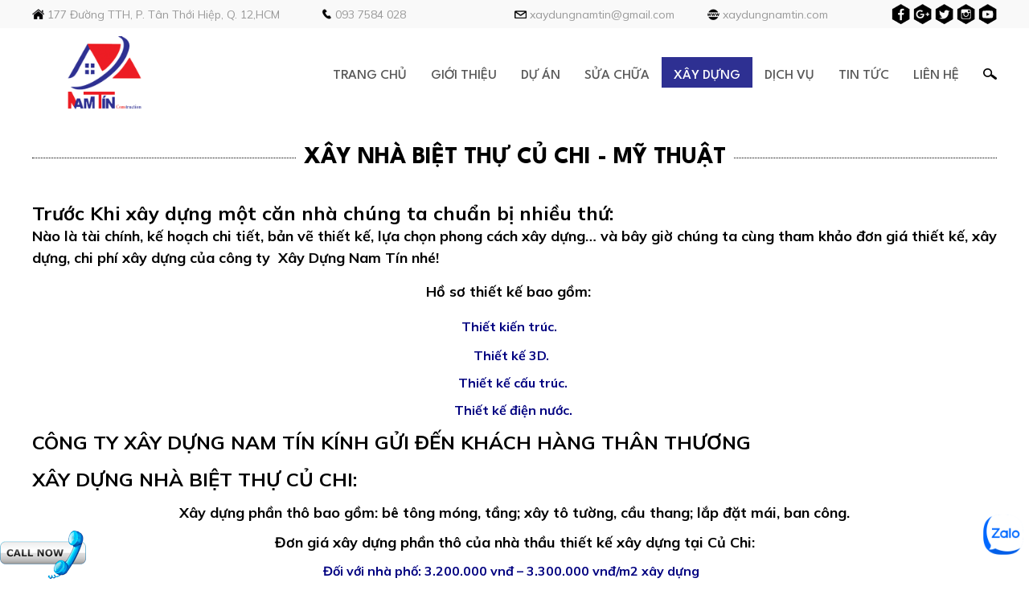

--- FILE ---
content_type: text/html; charset=UTF-8
request_url: https://xaydungnamtin.com/xay-dung/xay-nha-biet-thu-cu-chi-my-thuat-561.html
body_size: 22156
content:

<!doctype html>
<html>
<head>
	<base href="https://xaydungnamtin.com/" />

	<meta http-equiv="Content-Type" content="text/html; charset=UTF-8" />

	<meta name="description" content="Thi công xây nhà biệt thự củ chi nhanh giá rẻ" />
	<meta name="keywords" content="Thực hiện thi công xây nhà biệt thự củ chi mỹ thuật" />

	<meta name="robots" content="noodp,index,follow" />
	<meta name='revisit-after' content='7 days' />
	<meta http-equiv="content-language" content="vi" />
	<meta http-equiv="Content-Type" content="text/html; charset=utf-8" />
	<link href="upload/company/untitled47-15401724196.png" rel="shortcut icon" type="image/x-icon" />

	<meta name = "viewport" content = "user-scalable=no, width=device-width">

	
		<title>Xây dựng - Xây Dựng Nhà Biệt Thự Củ Chi - GIÁ RẺ</title>
	<link rel="stylesheet" href="plugins/css/style.css">

<link rel="stylesheet" href="https://maxcdn.bootstrapcdn.com/bootstrap/3.3.7/css/bootstrap.min.css">
<link href="media/css/quick-alo-phone.css" rel="stylesheet" type="text/css">

<!--<link rel="stylesheet" href="css/animate.css" type="text/css">
<link rel="stylesheet" href="css/animate.min.css" type="text/css">
-->
<link href="media/css/hover.css" rel="stylesheet" type="text/css">
<link href="media/css/hover2.css" rel="stylesheet" type="text/css"> 
<link href="css/font-awesome/css/font-awesome.min.css" rel="stylesheet"/>
<link rel="stylesheet" type="text/css" href="//fonts.googleapis.com/css?family=Open+Sans" />
<!-- Begin Mmenu -->
<link href="media/mmenu/jquery.mmenu.all.css" type="text/css" rel="stylesheet"/>
<link href="media/mmenu/style_mmenu.css" type="text/css" rel="stylesheet"/>
<!-- End Mmenu -->
<!-- Begin Slider -->
<link rel="stylesheet" href="media/nivoslider/default.css" type="text/css" media="screen" />
<link rel="stylesheet" href="media/nivoslider/nivo-slider.css" type="text/css" media="screen" />
<!-- End Slider -->

<!-- Begin Fancybox 3 -->
<!--     <link href="media/fancybox3/jquery.fancybox.css" rel="stylesheet" type="text/css">
    <link href="media/fancybox3/jquery.fancybox.style.css" rel="stylesheet" type="text/css"> -->
    <!-- End Fancybox 3 -->

<!-- Begin slick -->


<!--     <link rel="stylesheet" type="text/css" href="media/slick/slick.css">
    <link rel="stylesheet" type="text/css" href="media/slick/slick-theme.css">
    <link rel="stylesheet" type="text/css" href="media/slick/slick-style.css"> -->

    <!-- End Slider -->

    <!-- Begin SimplyScroll -->
<!--     <link rel="stylesheet" href="media/simplyscroll/jquery.simplyscroll.css">
    <link rel="stylesheet" href="media/simplyscroll/jquery.simplyscroll-style.css"> -->
    <!-- End SimplyScroll -->
    <!-- Begin Jpage -->
     <!--    <link rel="stylesheet" href="media/jpage/jPages.css">
        <link rel="stylesheet" href="media/jpage/style-jpage.css"> -->
        <!-- End Jpage -->
        

        <!-- Begin Fotorama -->
<!--     <link href="media/fotorama/fotorama.css" rel="stylesheet">
    <link href="media/fotorama/fotorama-style.css" rel="stylesheet"> -->



<!-- <link rel="stylesheet" href="css/cssdangnhap.css" /> -->
<link href="media/css/csschitiet.css" rel="stylesheet" type="text/css">
<!-- <link href="media/css/responchitiet.css" rel="stylesheet" type="text/css"> -->
<link href="css/cssthanhtoan.css" rel="stylesheet" type="text/css">
<link href="css/cssgiohang.css" rel="stylesheet"/>
<link href="css/style.css" rel="stylesheet"/>
<link href="media/css/hover-min.css" rel="stylesheet" type="text/css">
<link href="style.css" rel="stylesheet"/>







<script src="js/wow.min.js"></script>
<script>
  new WOW().init();
</script>
<!-- <link rel="stylesheet" href="css/animate.css"> -->

<link rel="stylesheet" href="plugins/owlcarousel/owl.carousel.min.css">
<link rel="stylesheet" href="plugins/owlcarousel/owl.theme.default.min.css">
<link rel="stylesheet" href="plugins/owlcarousel/owl.theme.green.min.css">
	
<script type="text/javascript" src="media/js/jquery-2.2.1.js"></script>
<script src="https://maxcdn.bootstrapcdn.com/bootstrap/3.3.7/js/bootstrap.min.js"></script>

<!-- <script type="text/javascript" src="js/smoothscroll.js"></script>  -->
<script type="text/javascript" src="js/wow.js"></script> 
<script type="text/javascript" src="media/js/jquery.easing.1.3.js"></script>

<!-- <script src="media/simplyscroll/jquery.simplyscroll.js" ></script>

<script type="text/javascript" src="media/js/jquery.mousewheel.min.js"></script>   
<script type="text/javascript" src="media/js/ImageScroller.js"></script> -->


<link rel="stylesheet" href="css/animate.css"> 


<!-- Begin Loading Page -->
<script type="text/javascript">
  $(window).load(function(){$('.loading').fadeOut();});
</script>
<!-- End Loading Page -->


<!-- <script src="media/slick/slick.js" type="text/javascript" charset="utf-8"></script> -->




<!-- <script src="media/fotorama/fotorama.js"></script> -->


<script type="text/javascript" src="media/mmenu/jquery.mmenu.min.all.js"></script>


<script type="text/javascript">
  $(document).ready(function(){

   $("nav#menu").mmenu();
   $(".invi_loading").removeClass("invi_loading");


        // $(".scrollttnb > ul").simplyScroll({
        //     customClass: 'vert',
        //     orientation: 'vertical',
        //     auto: true,
        //     manualMode: 'auto',
        //     speed: 1
        // });
 });
</script>


<!-- Begin Fancybox 3 -->
<!-- <script src="media/fancybox3/jquery.fancybox.js"></script> -->
<!-- End Fancybox 3 -->




<!--Thêm alt cho hình ảnh
<script type="text/javascript">
  $(document).ready(function(e) {
        $('img').each(function(index, element) {
      if(!$(this).attr('alt') || $(this).attr('alt')=='')
      {
        $(this).attr('alt','BIANHAPGIARE.COM');
      }
        });
    });
</script>-->
<!--Thêm alt cho hình ảnh-->
	<!-- Global site tag (gtag.js) - Google Analytics -->
<script async src="https://www.googletagmanager.com/gtag/js?id=UA-158597891-1"></script>
<script>
  window.dataLayer = window.dataLayer || [];
  function gtag(){dataLayer.push(arguments);}
  gtag('js', new Date());

  gtag('config', 'UA-158597891-1');
</script>
<meta name="google-site-verification" content="ZwzoiPgu0tGfU7Vrm5nO5SzHCNiK0-WYiLYln9ZZSc" />


	


	<h1 style="display:none">XÂY DỰNG NAM TÍN</h1>
	<h1 style="display:none"></h1>
	<h2 style="display:none"></h2>

	<script type="application/ld+json">
		{
			"@context": "http://schema.org",    
			"@type": "PostalAddress",
			"addressLocality": "TP Hồ Chí Minh",
			"addressRegion": "Việt Nam",
			"postalCode":"580000",
			"streetAddress": "177 Đường TTH, P. Tân Thới Hiệp, Q. 12,HCM"
		}
	</script>
</head>
<body>
	
 

<div id="wrapper1">
	<div id="header-dt">
		<div id="logo-dt" style="width:100%;float:left">
			<img src="upload/company/untitled47-15401724198.png">
		</div>
	</div>
	<div id="header-n" style="	background:url(upload/company/bghd-15364970614.png) no-repeat center; background-size:cover;">
   <div id="header-top">
      <div class="margin">
         <div class="khungheader_top">
            <div id="diachi-hd">
               <p><img src="img/header/dc.png" alt="Địa chỉ"> 177 Đường TTH, P. Tân Thới Hiệp, Q. 12,HCM</p>
            </div>
            <div id="dienthoai-hd">
               <p><img src="img/header/dt.png" alt="Điện thoại"> 093 7584 028</p>
            </div>
            <div id="email-hd">
               <p><img src="img/header/mail.png" alt="Email"> xaydungnamtin@gmail.com</p>
            </div>
            <div id="website-hd">
               <p><img src="img/header/web.png" alt="Website"> xaydungnamtin.com</p>
            </div>
            <div id="mxh-hd">
                              <a href="https://www.facebook.com/OngXayDungNamTin" target="_blank"><img src="thumb/23x25/2/upload/hinhanh/fb-15365870278.png" data-thumb="upload/hinhanh/fb-15365870278.png" alt="Ong Xây Dựng Nam Tín"></a>
                              <a href="https://xdnamtin.blogspot.com/" target="_blank"><img src="thumb/23x25/2/upload/hinhanh/gg-15365870327.png" data-thumb="upload/hinhanh/gg-15365870327.png" alt="Google"></a>
                              <a href="https://twitter.com/xaydungnamtin" target="_blank"><img src="thumb/23x25/2/upload/hinhanh/tw-15365870394.png" data-thumb="upload/hinhanh/tw-15365870394.png" alt="Twiter"></a>
                              <a href="https://plus.google.com/u/0/103297359330504733400" target="_blank"><img src="thumb/23x25/2/upload/hinhanh/is-15365870455.png" data-thumb="upload/hinhanh/is-15365870455.png" alt="Instargram"></a>
                              <a href="" target="_blank"><img src="thumb/23x25/2/upload/hinhanh/yt-15365870579.png" data-thumb="upload/hinhanh/yt-15365870579.png" alt="Youtube"></a>
                           </div>
         </div>
      </div>
   </div>
   <div id="header-bottom">
      <div class="margin">
         <div class="khung_menu_botom">

            <div id="logo">
               <a href="trang-chu.html"><img   class="wow zoomIn"  src="thumb/222x112/2/upload/company/untitled47-15401724198.png"  alt="CÔNG TY  XÂY DỰNG NAM TÍN"></a>
            </div>
            <div id="menungang" >
               <div id="margin-menu">
                  <ul>
                     <li class="">
                        <h2><a  href="trang-chu.html">Trang chủ</a></h2>
                     </li>
                     <li class="">
                        <h2><a   href="gioi-thieu.html">Giới thiệu</a></h2>
                     </li>
                     <!--
                                                <li class=""><a   href="san-pham.html">Sản phẩm </a>
                            <ul class="cap1">
                                                        <li><a href="san-pham/moi-truong-247.html">Môi trường</a>
                                	                              		
                                
                                	<ul class="cap2">
                                                            <li><a href="san-pham/moi-truong/moi-truong-1-251.html">Môi trường 1</a></li>
                                                                        <li><a href="san-pham/moi-truong/moi-truong-2-252.html">Môi trường 2</a></li>
                                                                        <li><a href="san-pham/moi-truong/moi-truong-3-253.html">Môi trường 3</a></li>
                                                                      </ul>
                                
                                </li>
                                                                <li><a href="san-pham/xay-dung-248.html">Xây dựng</a>
                                	                              		
                                
                                	<ul class="cap2">
                                                            <li><a href="san-pham/xay-dung/xay-dung-1-266.html">Xây dựng 1</a></li>
                                                                        <li><a href="san-pham/xay-dung/xay-dung-2-255.html">Xây dựng 2</a></li>
                                                                        <li><a href="san-pham/xay-dung/xay-dung-3-257.html">Xây dựng 3</a></li>
                                                                      </ul>
                                
                                </li>
                                                                <li><a href="san-pham/noi-that-249.html">Nội thất</a>
                                	                              		
                                
                                	<ul class="cap2">
                                                            <li><a href="san-pham/noi-that/noi-that-1-259.html">Nội thất 1</a></li>
                                                                        <li><a href="san-pham/noi-that/noi-that-2-260.html">Nội thất 2</a></li>
                                                                      </ul>
                                
                                </li>
                                                                <li><a href="san-pham/test-267.html">Test</a>
                                	                              		
                                
                                	<ul class="cap2">
                                                          </ul>
                                
                                </li>
                                                          </ul>
                        </li>
                        -->   
                                          <li class="">
                        <h2><a   href="du-an.html">Dự án</a></h2>
                        <!-- <ul class="cap1">
                                                      <li><a href="du-an/xay-nha-xuong-thep-tien-che-ky-thuat-475.html">Xây Nhà Xưởng Thép Tiền Chế - Kỹ Thuật </a></li>
                                                      <li><a href="du-an/xay-nha-quan-phu-nhuan-dep-474.html">Xây nhà Quận Phú Nhuận - ĐẸP </a></li>
                                                      <li><a href="du-an/xay-nha-quan-go-vap-dep-my-thuat-473.html">Xây Nhà Quận Gò Vấp - ĐẸP - MỸ THUẬT</a></li>
                                                      <li><a href="du-an/xay-dung-nha-tien-che-shop-three-o-lock-phan-van-tri-471.html">XÂY DỰNG NHÀ  TIỀN CHẾ - SHOP THREE O LOCK  PHAN VĂN TRỊ</a></li>
                                                      <li><a href="du-an/thi-cong-lap-rap--nha-tien-che-quan-12-dep-10-365.html">THI CÔNG - LẮP RÁP -  Nhà Tiền Chế Quận 12 - ĐẸP 10</a></li>
                                                      <li><a href="du-an/xay-nha-dep-huyen-can-gio-du-an-nha-chi-nhu-410.html">Xây Nhà Đẹp Huyện Cần Giờ - Dự Án Nhà Chị Như </a></li>
                                                      <li><a href="du-an/xay-nha-tien-che-quan-10-my-thuat-366.html"> Xây Nhà Tiền Chế Quận 10 - Mỹ Thuật</a></li>
                                                      <li><a href="du-an/xay-dung-nha-tien-che-quan-binh-thanh-three-oclock-459.html">Xây Dựng Nhà Tiền Chế Quận Bình Thạnh -Three O'clock</a></li>
                                                      <li><a href="du-an/xay-nha-quan-binh-thanh-my-thuat-456.html">Xây nhà Quận Bình Thạnh - Mỹ Thuật </a></li>
                                                      <li><a href="du-an/xay-nha-du-an-nha-anh-tam-371.html">Xây Nhà - DỰ ÁN NHÀ ANH TÂM </a></li>
                                                      <li><a href="du-an/xay-dung-nha-quan-12-dep-my-thuat-458.html">XÂY DỰNG NHÀ QUẬN 12 - Đẹp Mỹ Thuật </a></li>
                                                      <li><a href="du-an/xay-dung-nha-tien-che-xuong-quan-3-gia-re-455.html">Xây dựng Nhà Tiền Chế Xưởng Quận 3 - GIÁ RẺ </a></li>
                                                      <li><a href="du-an/xay-nha-quan-tan-binh-457.html">Xây Nhà Quận Tân Bình </a></li>
                                                      <li><a href="du-an/xay-nha-quan-6-dep-my-thuat-453.html">Xây Nhà Quận 6 - ĐẸP - Mỹ Thuật</a></li>
                                                      <li><a href="du-an/xay-nha-quan-thu-duc-chi-thao-452.html">Xây Nhà Quận Thủ Đức - Chị Thảo </a></li>
                                                      <li><a href="du-an/xay-nha-biet-thu-quan-binh-thanh-my-thuat-367.html">XÂY NHÀ BIỆT THỰ QUẬN BÌNH THẠNH - MỸ THUẬT</a></li>
                                                      <li><a href="du-an/xay-nha-tien-che-quan-7-my-thuat-477.html">Xây Nhà  Tiền Chế Quận 7 - Mỹ Thuật </a></li>
                                                      <li><a href="du-an/xay-nha-tien-che-quan-8-my-thuat-478.html">XÂY NHÀ TIỀN CHẾ QUẬN 8 - MỸ THUẬT</a></li>
                                                      <li><a href="du-an/xay-nha-tien-che-quan-6-dep-nhanh-479.html">Xây Nhà Tiền Chế Quận 6 - ĐẸP - NHANH </a></li>
                                                      <li><a href="du-an/xay-dung-nha-tien-che-quan-9-my-thuat-480.html">Xây Dựng Nhà Tiền Chế Quận 9 - MỸ THUẬT </a></li>
                                                      <li><a href="du-an/xay-nha-tien-che-quan-binh-tan-quan-xuong-481.html">Xây Nhà Tiền Chế Quận Bình Tân - QUÁN - XƯỞNG </a></li>
                                                      <li><a href="du-an/xay-nha-xuong-tien-che-quan-tan-binh-482.html">XÂY NHÀ XƯỞNG TIỀN CHẾ QUẬN TÂN BÌNH </a></li>
                                                      <li><a href="du-an/xay-nha-tien-che-dong-nai-my-thuat-483.html">Xây  Nhà Tiền Chế Đồng Nai - Mỹ Thuật </a></li>
                                                      <li><a href="du-an/xay-dung-nha-xuong-binh-duong-nhanh-dep-484.html">Xây Dựng Nhà Xưởng Bình Dương - NHANH - ĐẸP</a></li>
                                                      <li><a href="du-an/xay-nha-tien-che-long-an-my-thuat-485.html">XÂY NHÀ TIỀN CHẾ LONG AN - MỸ THUẬT</a></li>
                                                      <li><a href="du-an/xay-dung-nha-xuong-tien-che-cu-chi-486.html">Xây Dựng Nhà Xưởng - Tiền Chế Củ Chi </a></li>
                                                      <li><a href="du-an/xay-nha-quan-3-my-thuat-487.html">Xây Nhà QUẬN 3 - MỸ THUẬT</a></li>
                                                      <li><a href="du-an/xay-nha-quan-10-dep-my-thuat-488.html">XÂY NHÀ QUẬN 10 - ĐẸP - MỸ THUẬT</a></li>
                                                      <li><a href="du-an/xay-nha-quan-binh-tan-my-thuat-489.html">XÂY NHÀ QUẬN BÌNH TÂN - MỸ THUẬT </a></li>
                                                      <li><a href="du-an/xay-dung-nha-xuong-tien-che-ha-tinh-515.html">XÂY DỰNG NHÀ XƯỞNG - TIỀN CHẾ  HÀ TĨNH </a></li>
                                                      <li><a href="du-an/xay-dung-nha-xuong-binh-chanh-516.html">XÂY DỰNG NHÀ  XƯỞNG  BÌNH CHÁNH</a></li>
                                                      <li><a href="du-an/xay-dung-nha-xuong-tien-che-ca-mau-my-thuat-517.html">XÂY DỰNG NHÀ XƯỞNG - TIỀN CHẾ CÀ MAU - MỸ THUẬT</a></li>
                                                      <li><a href="du-an/xay-dung-nha-tien-che-bac-lieu-dep-nhanh-518.html">XÂY DỰNG NHÀ TIỀN CHẾ BẠC LIÊU - ĐẸP - NHANH</a></li>
                                                      <li><a href="du-an/xay-dung-nha-xuong-tien-che-soc-trang-dep-519.html">XÂY DỰNG NHÀ XƯỞNG - TIỀN CHẾ SÓC TRĂNG - ĐẸP</a></li>
                                                      <li><a href="du-an/xay-dung-nha-xuong-tien-che-vinh-long-my-thuat-520.html">XÂY DỰNG NHÀ XƯỞNG - TIỀN CHẾ VĨNH LONG - MỸ THUẬT</a></li>
                                                      <li><a href="du-an/xay-dung-nha-xuong-can-tho-my-thuat-521.html">XÂY DỰNG NHÀ  XƯỞNG CẦN THƠ - MỸ THUẬT</a></li>
                                                      <li><a href="du-an/xay-dung-nha-xuong-tien-che-ben-tre-dep-522.html">XÂY DỰNG NHÀ XƯỞNG - TIỀN CHẾ - BẾN TRE - ĐẸP</a></li>
                                                      <li><a href="du-an/xay-dung-nha-xuong-binh-phuoc-my-thuat-523.html">XÂY DỰNG NHÀ XƯỞNG BÌNH PHƯỚC - MỸ THUẬT</a></li>
                                                      <li><a href="du-an/xay-dung-nha-xuong-tay-ninh-dep-524.html">XÂY DỰNG NHÀ XƯỞNG TÂY NINH - ĐẸP</a></li>
                                                      <li><a href="du-an/xay-dung-nha-xuong-tien-che-thep-ba-ria-vung-tau-525.html">XÂY DỰNG NHÀ XƯỞNG TIỀN CHẾ THÉP  BÀ RỊA  VŨNG TÀU</a></li>
                                                      <li><a href="du-an/xay-dung-nha-tien-che-de-xe-dep-526.html">XÂY DỰNG NHÀ TIỀN CHẾ ĐỂ XE - ĐẸP</a></li>
                                                      <li><a href="du-an/xay-dung-nha-xuong-da-nang-my-thuat-527.html">XÂY DỰNG NHÀ XƯỞNG ĐÀ NẴNG - MỸ THUẬT</a></li>
                                                      <li><a href="du-an/xay-dung-nha-xuong-tien-che-nghe-an-dep-528.html">XÂY DỰNG NHÀ  XƯỞNG - TIỀN CHẾ NGHỆ AN - ĐẸP </a></li>
                                                      <li><a href="du-an/xay-dung-nha-xuong-binh-thuan-dep-529.html">XÂY DỰNG NHÀ XƯỞNG BÌNH THUẬN - ĐẸP </a></li>
                                                      <li><a href="du-an/xay-dung-nha-xuong-khanh-hoa-my-thuat-530.html">XÂY DỰNG NHÀ XƯỞNG KHÁNH HÒA - MỸ THUẬT</a></li>
                                                      <li><a href="du-an/lam-nha-ton-dep-nhanh-ky-thuat-531.html">LÀM NHÀ TÔN - ĐẸP - NHANH - KỸ THUẬT</a></li>
                                                      <li><a href="du-an/xay-dung-nha-xuong-gia-lai-dep-re-540.html">XÂY DỰNG NHÀ XƯỞNG GIA LAI - ĐẸP - RẺ</a></li>
                                                      <li><a href="du-an/xay-dung-nha-xuong-lam-dong-my-thuat-541.html">XÂY DỰNG NHÀ XƯỞNG LÂM ĐỒNG - MỸ THUẬT </a></li>
                                                      <li><a href="du-an/xay-dung-nha-xuong-kien-giang-nhanh-dep-542.html">XÂY DỰNG NHÀ XƯỞNG KIÊN GIANG - NHANH - ĐẸP</a></li>
                                                      <li><a href="du-an/xay-dung-nha-xuong-dong-thap-dep-nhanh-544.html">XÂY DỰNG NHÀ XƯỞNG ĐỒNG THÁP - ĐẸP - NHANH</a></li>
                                                   </ul> -->
                     </li>
                                          <li class="">
                        <h2><a   href="sua-chua.html">Sửa chữa</a></h2>
                        <!-- <ul class="cap1">
                                                      <li><a href="sua-chua/sua-nha-xuong-dep-587.html">Sửa Nhà xưởng - đẹp</a></li>
                                                      <li><a href="sua-chua/sua-nha-tron-goi-my-thuat-500.html">SỬA  NHÀ TRỌN GÓI - MỸ THUẬT</a></li>
                                                      <li><a href="sua-chua/sua-chua-quan-shop-three-o-clock-461.html">SỬA CHỮA QUÁN SHOP THREE O CLOCK </a></li>
                                                      <li><a href="sua-chua/sua-nha-quan-tan-binh-dep-466.html">Sửa Nhà Quận Tân Bình - ĐẸP </a></li>
                                                      <li><a href="sua-chua/sua-nha-quan-3-dep-nhanh-465.html"> Sửa nhà Quận 3 - ĐẸP - NHANH </a></li>
                                                      <li><a href="sua-chua/sua-nha-quan-4-my-thuat-nhanh-463.html">SỬA NHÀ QUẬN 4 - MỸ THUẬT - NHANH</a></li>
                                                      <li><a href="sua-chua/sua-nha-quan-go-vap-my-thuat-404.html">Sửa Nhà Quận Gò Vấp - Mỹ Thuật</a></li>
                                                      <li><a href="sua-chua/sua-nha-quan-12-dep-my-thuat-464.html">SỬA  NHÀ QUẬN 12 - ĐẸP - MỸ THUẬT</a></li>
                                                      <li><a href="sua-chua/sua-nha-quan-binh-thanh-my-thuat-430.html">Sửa Nhà Quận Bình Thạnh - Mỹ Thuật</a></li>
                                                      <li><a href="sua-chua/thi-cong-sua-chua-quan-karaoke-dep-414.html">Thi Công Sửa Chữa  Quán Karaoke - ĐẸP </a></li>
                                                      <li><a href="sua-chua/sua-nha-quan-thu-duc-dep-432.html">Sửa Nhà Quận Thủ Đức - Đẹp </a></li>
                                                      <li><a href="sua-chua/sua-nha-quan-6-my-thuat-446.html">Sửa nhà Quận 6 - MỸ THUẬT</a></li>
                                                      <li><a href="sua-chua/sua-nha-quan-tan-phu-dep-448.html"> Sửa Nhà Quận Tân Phú - ĐẸP</a></li>
                                                      <li><a href="sua-chua/sua-nha-quan-5-my-thuat-445.html">Sửa Nhà Quận 5 - MỸ THUẬT</a></li>
                                                      <li><a href="sua-chua/sua-nha-quan-8-my-thuat-447.html">Sửa Nhà Quận 8 - Mỹ Thuật </a></li>
                                                      <li><a href="sua-chua/sua-nha-quan-10-my-thuat-444.html">Sửa Nhà Quận 10 - MỸ THUẬT</a></li>
                                                      <li><a href="sua-chua/sua-nha-dep-phu-nhuan-my-thuat-408.html">Sửa Nhà Đẹp Phú Nhuận - Mỹ Thuật</a></li>
                                                      <li><a href="sua-chua/thi-cong-sua-quan-my-thuat-406.html">Thi Công Sửa Quán - Mỹ Thuật </a></li>
                                                      <li><a href="sua-chua/sua-quan-dep--shop-three-o-lock-vong-xoay-au-co-le-dai-hanh-460.html">SỬA Quán - ĐẸP -  SHOP THREE O LOCK  VÒNG XOAY ÂU CƠ LÊ ĐẠI HÀNH</a></li>
                                                      <li><a href="sua-chua/sua-nha-quan-2-dep-my-thuat-434.html">Sửa Nhà Quận 2 - ĐẸP - MỸ THUẬT</a></li>
                                                      <li><a href="sua-chua/sua-nha-dep-my-thuat-cao-491.html">SỬA NHÀ ĐẸP - MỸ THUẬT CAO</a></li>
                                                      <li><a href="sua-chua/sua-nha-quan-7-dep-490.html">Sửa Nhà Quận 7 - ĐẸP </a></li>
                                                      <li><a href="sua-chua/sua-nha-hoc-mon-my-thuat-431.html">SỬA NHÀ HÓC MÔN - MỸ THUẬT</a></li>
                                                      <li><a href="sua-chua/sua-nha-quan-9-my-thuat-499.html">SỬA  NHÀ QUẬN 9 - MỸ THUẬT</a></li>
                                                      <li><a href="sua-chua/sua-nha-quan-binhtan-nhanh-462.html">Sửa Nhà Quận BìnhTân - NHANH </a></li>
                                                      <li><a href="sua-chua/sua-nha-tp-vinh-nghe-an-dep-590.html">SỬA NHÀ TP VINH NGHỆ AN ĐẸP</a></li>
                                                      <li><a href="sua-chua/sua-nha-dep-tp-ha-tinh-592.html">SỬA NHÀ ĐẸP TP HÀ TĨNH</a></li>
                                                      <li><a href="sua-chua/sua-chua-chung-cu-vinh-593.html">SỬA CHỮA CHUNG CƯ VINH </a></li>
                                                      <li><a href="sua-chua/sua-nha-xuong-nghe-an-594.html">SỬA NHÀ XƯỞNG NGHỆ AN </a></li>
                                                      <li><a href="sua-chua/sua-nha-xuong-ha-tinh-595.html">SỬA NHÀ XƯỞNG HÀ TĨNH</a></li>
                                                      <li><a href="sua-chua/thiet-ke-xay-nha-chua-601.html">THIẾT KẾ XÂY NHÀ CHÙA </a></li>
                                                   </ul> -->
                     </li>
                                          <li class="activ">
                        <h2><a   href="xay-dung.html">Xây dựng</a></h2>
                        <!-- <ul class="cap1">
                                                      <li><a href="xay-dung/xay-nha-tien-che-dan-dung-dep-ky-thuat-511.html"> XÂY NHÀ TIỀN CHẾ DÂN DỤNG  ĐẸP - KỸ THUẬT</a></li>
                                                      <li><a href="xay-dung/xay-nha-tro-dep-gia-re-501.html">XÂY NHÀ TRỌ - ĐẸP - GIÁ RẺ </a></li>
                                                      <li><a href="xay-dung/xay-nha-tien-che-nha-xuong-hoc-mon-510.html">XÂY NHÀ TIỀN CHẾ - NHÀ XƯỞNG - HÓC MÔN </a></li>
                                                      <li><a href="xay-dung/thi-cong-sua-nha-sua-chua-cirklek-424.html">THI CÔNG SỬA NHÀ - Sửa Chữa CirkleK</a></li>
                                                      <li><a href="xay-dung/xay-nha-ba-ria-dep-603.html">XÂY NHÀ BÀ RỊA - ĐẸP</a></li>
                                                      <li><a href="xay-dung/bao-gia-xay-quan--three-oclock-65-67-nguyen-trai-quan-5-425.html">BÁO GIÁ  XÂY QUÁN  - THREE O'CLOCK - 65 - 67 NGUYỄN TRÃI QUẬN 5</a></li>
                                                      <li><a href="xay-dung/sua-quan-ca-phe-san-vuon-dep-my-thuat-426.html">SỬA QUÁN CÀ PHÊ SÂN VƯỜN - ĐẸP - MỸ THUẬT</a></li>
                                                      <li><a href="xay-dung/xay-dung-nha-hang-tiec-cuoi-427.html">XÂY DỰNG NHÀ HÀNG TIỆC CƯỚI </a></li>
                                                      <li><a href="xay-dung/xay-quan-tra-sua-dep-nhanh-428.html">XÂY QUÁN TRÀ SỮA - ĐẸP - NHANH</a></li>
                                                      <li><a href="xay-dung/xay-nha-tron-goi-dep-nhanh-my-thuat-435.html">Xây Nhà Trọn Gói - ĐẸP - NHANH - MỸ THUẬT</a></li>
                                                      <li><a href="xay-dung/xay-quan-ca-phe-three-oclock-462-nguyen-thi-minh-khai-q3-492.html">XÂY QUÁN CÀ PHÊ - THREE O'CLOCK 462 NGUYỄN THỊ MINH KHAI Q.3</a></li>
                                                      <li><a href="xay-dung/xay-nha-biet-thu--my-thuat-493.html">XÂY NHÀ  BIỆT THỰ -  MỸ THUẬT </a></li>
                                                      <li><a href="xay-dung/xay-nha-biet-thu-quan-12-my-thuat-494.html"> XÂY NHÀ  BIỆT THỰ QUẬN 12 - MỸ THUẬT</a></li>
                                                      <li><a href="xay-dung/thi-cong-xay-nha-biet-thu-quan-7-my-thuat-495.html">THI CÔNG XÂY NHÀ  BIỆT THỰ QUẬN 7 - MỸ THUẬT</a></li>
                                                      <li><a href="xay-dung/xay-dung-nha-biet-thu-quan-binh-tan-dep-496.html">XÂY DỰNG NHÀ BIỆT THỰ - QUẬN BÌNH TÂN - ĐẸP</a></li>
                                                      <li><a href="xay-dung/xay-nha-biet-thu-tan-co-dien-my-thuat-497.html">XÂY NHÀ  BIỆT THỰ TÂN CỔ ĐIỂN - MỸ THUẬT</a></li>
                                                      <li><a href="xay-dung/xay-dung-cay-xang-ky-thuat-498.html">XÂY DỰNG CÂY XĂNG - KỸ THUẬT</a></li>
                                                      <li><a href="xay-dung/sua-chua-shop-sieu-thi-mini-shop-422.html">Sửa Chữa Shop Siêu Thị - Mini SHOP</a></li>
                                                      <li><a href="xay-dung/xay-nha-tien-che-dep-my-thuat-507.html">XÂY NHÀ TIỀN CHẾ - ĐẸP - MỸ THUẬT</a></li>
                                                      <li><a href="xay-dung/xay-nha-tien-che-xuong-nha-be-dep-508.html"> XÂY NHÀ TIỀN CHẾ XƯỞNG NHÀ BÈ - ĐẸP</a></li>
                                                      <li><a href="xay-dung/bao-gia-xay-nha-tien-che-tien-giang-dep-re-509.html">BÁO GIÁ XÂY NHÀ TIỀN CHẾ - TIỀN GIANG - ĐẸP - RẺ</a></li>
                                                      <li><a href="xay-dung/xay-dung-nha-khach-san-sua-chua-hotel-minh-tam-423.html">Xây dựng nhà khách sạn - Sửa Chữa Hotel Minh Tâm</a></li>
                                                      <li><a href="xay-dung/sua-chua-shop-my-pham--dep-my-thuat-421.html">Sửa Chữa Shop Mỹ Phẩm -  ĐẸP - MỸ THUẬT </a></li>
                                                      <li><a href="xay-dung/xay-dung-nha-thep-tien-che-xuong-can-gio-dep-557.html">XÂY DỰNG NHÀ THÉP - TIỀN CHẾ - XƯỞNG CẦN GIỜ ĐẸP</a></li>
                                                      <li><a href="xay-dung/thi-cong-xay-nha-tien-che-quan-phu-nhuan-dep-558.html">THI CÔNG XÂY NHÀ TIỀN CHẾ QUẬN PHÚ NHUẬN - ĐẸP</a></li>
                                                      <li><a href="xay-dung/xay-nha-hoc-mon-my-thuat-nhanh-559.html">XÂY NHÀ HÓC MÔN - MỸ THUẬT - NHANH</a></li>
                                                      <li><a href="xay-dung/thi-cong-xay-nha-quan-2-dep-my-thuat-560.html">THI CÔNG XÂY NHÀ QUẬN 2 - ĐẸP - MỸ THUẬT</a></li>
                                                      <li><a href="xay-dung/xay-nha-biet-thu-cu-chi-my-thuat-561.html">XÂY NHÀ BIỆT THỰ CỦ CHI - MỸ THUẬT</a></li>
                                                      <li><a href="xay-dung/xay-nha-quan-8-my-thuat-562.html">XÂY NHÀ QUẬN 8 - MỸ THUẬT</a></li>
                                                      <li><a href="xay-dung/xay-nha-quan-7-my-thuat-563.html">XÂY NHÀ QUẬN 7 - MỸ THUẬT</a></li>
                                                      <li><a href="xay-dung/xay-nha-quan-4-my-thuat-dep-564.html">XÂY NHÀ QUẬN 4 - MỸ THUẬT - ĐẸP</a></li>
                                                      <li><a href="xay-dung/xay-nha-huyen-nha-be-dep-nhanh-565.html">XÂY NHÀ HUYỆN NHÀ BÈ - ĐẸP - NHANH</a></li>
                                                      <li><a href="xay-dung/xay-nha-binh-chanh-nhanh-dep-566.html">XÂY NHÀ BÌNH CHÁNH - NHANH - ĐẸP</a></li>
                                                      <li><a href="xay-dung/xay-nha-long-an-nhanh-567.html">XÂY NHÀ LONG AN - NHANH</a></li>
                                                      <li><a href="xay-dung/xay-nha-tien-giang-568.html">XÂY NHÀ TIỀN GIANG </a></li>
                                                      <li><a href="xay-dung/xay-nha-tay-ninh-dep-ky-thuat-569.html">XÂY NHÀ TÂY NINH - ĐẸP - KỸ THUẬT</a></li>
                                                      <li><a href="xay-dung/xay-nha-binh-duong-dep-570.html">XÂY NHÀ BÌNH DƯƠNG - ĐẸP</a></li>
                                                      <li><a href="xay-dung/xay-nha-dong-nai-571.html">XÂY NHÀ ĐỒNG NAI </a></li>
                                                      <li><a href="xay-dung/xay-nha-quan-1-my-thuat-572.html">XÂY NHÀ QUẬN 1 - MỸ THUẬT </a></li>
                                                      <li><a href="xay-dung/xay-nha-quan-11-my-thuat-575.html">XÂY NHÀ QUẬN 11 - MỸ THUẬT </a></li>
                                                      <li><a href="xay-dung/xay-nha-quan-5-dep-576.html">XÂY NHÀ QUẬN 5 - ĐẸP</a></li>
                                                      <li><a href="xay-dung/xay-nha-tron-goi-quan-tan-phu-577.html">XÂY NHÀ TRỌN GÓI QUẬN TÂN PHÚ </a></li>
                                                      <li><a href="xay-dung/xay-quan-ca-phe-san-vuon-tron-goi-578.html">XÂY QUÁN CÀ PHÊ SÂN VƯỜN - TRỌN GÓI</a></li>
                                                      <li><a href="xay-dung/xay-nha-tp-ha-tinh-591.html">XÂY NHÀ TP HÀ TĨNH</a></li>
                                                      <li><a href="xay-dung/xay-nha-tron-goi-quan-9-597.html">XÂY NHÀ TRỌN GÓI QUẬN 9</a></li>
                                                      <li><a href="xay-dung/xay-nha-tien-che-quan-1-598.html">XÂY NHÀ TIỀN CHẾ QUẬN 1</a></li>
                                                   </ul> -->
                     </li>
                                          <li class="">
                        <h2><a   href="dich-vu.html">Dịch vụ</a></h2>
                        <!-- <ul class="cap1">
                                                      <li><a href="dich-vu/xay-nha-go-468.html">XÂY NHÀ GỖ </a></li>
                                                      <li><a href="dich-vu/sua-chua-quan-bar-380.html">Sửa Chữa Quán BAR </a></li>
                                                      <li><a href="dich-vu/xay-quan-karaoke-9-381.html">XÂY QUÁN KARAOKE - 9</a></li>
                                                      <li><a href="dich-vu/xay-nha-dep-gia-canh-tranh-340.html">Xây Nhà Đẹp - GIÁ CẠNH TRANH</a></li>
                                                      <li><a href="dich-vu/bao-gia-xay-nha-cap-4-dep-my-thuat-514.html">BÁO GIÁ XÂY NHÀ CẤP 4 - ĐẸP - MỸ THUẬT</a></li>
                                                      <li><a href="dich-vu/xay-dung-nha-biet-thu-pho-my-thuat-536.html">XÂY DỰNG NHÀ BIỆT THỰ PHỐ - MỸ THUẬT</a></li>
                                                      <li><a href="dich-vu/mau-biet-thu-co-dien-dep-my-thuat-535.html">MẪU BIỆT THỰ CỔ ĐIỂN - ĐẸP - MỸ THUẬT</a></li>
                                                      <li><a href="dich-vu/xay-dung-mau-biet-thu-hien-dai-dep-537.html">XÂY DỰNG MẪU BIỆT THỰ HIỆN ĐẠI - ĐẸP</a></li>
                                                      <li><a href="dich-vu/xay-nha-biet-thu-san-vuon-dep-thoang-538.html">XÂY NHÀ BIỆT THỰ SÂN VƯỜN - ĐẸP - THOÁNG</a></li>
                                                      <li><a href="dich-vu/xay-dung-nha-pho-my-thuat-dep-539.html">XÂY DỰNG NHÀ PHỐ - MỸ THUẬT - ĐẸP</a></li>
                                                      <li><a href="dich-vu/xay-dung-nha-xuong-tra-vinh-dep-nhanh-545.html">XÂY DỰNG NHÀ XƯỞNG TRÀ VINH - ĐẸP - NHANH</a></li>
                                                      <li><a href="dich-vu/xay-dung-nha-xuong-dak-lak-dep-546.html">XÂY DỰNG NHÀ XƯỞNG ĐẮK LẮK - ĐẸP</a></li>
                                                      <li><a href="dich-vu/xay-dung-nha-xuong-dak-nong-dep-nhanh-547.html">XÂY DỰNG NHÀ XƯỞNG - ĐẮK NÔNG - ĐẸP- NHANH</a></li>
                                                      <li><a href="dich-vu/xay-dung-thi-cong-cau-duong-ky-thuat-551.html">XÂY DỰNG THI CÔNG CẦU ĐƯỜNG - KỸ THUẬT</a></li>
                                                      <li><a href="dich-vu/nhan-thi-cong-cong-thoat-nuoc-nhanh-554.html">NHẬN THI CÔNG CỐNG THOÁT NƯỚC - NHANH</a></li>
                                                      <li><a href="dich-vu/thi-cong-xay-dung-duong-be-tong-dep-my-thuat-553.html">THI CÔNG XÂY DỰNG ĐƯỜNG BÊ TÔNG ĐẸP - MỸ THUẬT</a></li>
                                                      <li><a href="dich-vu/nhan-thi-cong-lam-kenh-muong-thuy-loi-552.html">NHẬN THI CÔNG LÀM KÊNH MƯƠNG - THỦY LỢI</a></li>
                                                      <li><a href="dich-vu/nhan-thi-cong-duong-nhua-dep-555.html">NHẬN THI CÔNG ĐƯỜNG NHỰA - ĐẸP </a></li>
                                                      <li><a href="dich-vu/nhan-thi-cong-lat-gach-via-he-dep-556.html">NHẬN THI CÔNG LÁT GẠCH VỈA HÈ - ĐẸP</a></li>
                                                      <li><a href="dich-vu/mua-ban-nha-xuong-cu-nghe-an-596.html">MUA BÁN NHÀ XƯỞNG CŨ NGHỆ AN </a></li>
                                                      <li><a href="dich-vu/xay-cay-xang-dep-602.html">XÂY CÂY XĂNG - ĐẸP</a></li>
                                                   </ul> -->
                     </li>
                     <li class="">
                        <h2><a  href="tin-tuc.html">Tin tức</a></h2>
                     </li>
                     <!--               
                        <li class=""><a href="tuyen-dung.html">Tuyển dụng</a></li>    -->             
                     <li class="">
                        <h2><a href="lien-he.html">Liên hệ</a></h2>
                     </li>
                     <li>
                        <div id="timkiem">
                           <div class="icontk">
                              <img src="img/header/search.png" alt="Tìm kiếm">
                           </div>
                           <div class="search-form">
                              <div class="form-row-search">
                                 <form name="search_frm" method="post" action="tim-kiem.html">
                                    <input type="text" name="keyword" id="txt_keyword" placeholder="  Tìm kiếm...">
                                    <input style="display:none" type="submit" name="btn_search" value="" id="btn_search">
                                 </form>
                              </div>
                           </div>
                        </div>
                     </li>
                  </ul>
               </div>
            </div>

         </div>

      </div>
   </div>
</div>
<div id="wrap_menu_res">

		<div id="mobilemenu">
	        <a href="" class="home2"><i class="fa fa-home" aria-hidden="true"></i></a>
	        <div class="hotline-rp blink"></div>
	        <a href="#menu" title="Menu" id="hamburger"><b>Menu</b><span></span></a>

	        <nav class="invi_loading" id="menu">
	              <ul>
                            <li class=""><a  href="trang-chu.html">Trang chủ</a></li>
                            
                           
                            <li class=""><a   href="gioi-thieu.html">Giới thiệu</a></li>
                            
                            
                            <!--
                                                        <li class=""><a   href="san-pham.html">Sản phẩm </a>
                                <ul class="cap1">
								                                    <li><a href="san-pham/moi-truong-247.html">Môi trường</a>
                                    	                                  		
                                    
                                    	<ul class="cap2">
										                                        <li><a href="san-pham/moi-truong/moi-truong-1-251.html">Môi trường 1</a></li>
                                                                                <li><a href="san-pham/moi-truong/moi-truong-2-252.html">Môi trường 2</a></li>
                                                                                <li><a href="san-pham/moi-truong/moi-truong-3-253.html">Môi trường 3</a></li>
                                                                              </ul>
                                    
                                    </li>
                                                                        <li><a href="san-pham/xay-dung-248.html">Xây dựng</a>
                                    	                                  		
                                    
                                    	<ul class="cap2">
										                                        <li><a href="san-pham/xay-dung/xay-dung-1-266.html">Xây dựng 1</a></li>
                                                                                <li><a href="san-pham/xay-dung/xay-dung-2-255.html">Xây dựng 2</a></li>
                                                                                <li><a href="san-pham/xay-dung/xay-dung-3-257.html">Xây dựng 3</a></li>
                                                                              </ul>
                                    
                                    </li>
                                                                        <li><a href="san-pham/noi-that-249.html">Nội thất</a>
                                    	                                  		
                                    
                                    	<ul class="cap2">
										                                        <li><a href="san-pham/noi-that/noi-that-1-259.html">Nội thất 1</a></li>
                                                                                <li><a href="san-pham/noi-that/noi-that-2-260.html">Nội thất 2</a></li>
                                                                              </ul>
                                    
                                    </li>
                                                                        <li><a href="san-pham/test-267.html">Test</a>
                                    	                                  		
                                    
                                    	<ul class="cap2">
										                                      </ul>
                                    
                                    </li>
                                                                  </ul>
            </li>
                         -->   
                        
                                                       <li class=""><a   href="du-an.html">Dự án</a>
                            	<ul class="cap1">
                                	                                    	 <li><a href="du-an/xay-nha-xuong-thep-tien-che-ky-thuat-475.html">Xây Nhà Xưởng Thép Tiền Chế - Kỹ Thuật </a></li>
                                                                        	 <li><a href="du-an/xay-nha-quan-phu-nhuan-dep-474.html">Xây nhà Quận Phú Nhuận - ĐẸP </a></li>
                                                                        	 <li><a href="du-an/xay-nha-quan-go-vap-dep-my-thuat-473.html">Xây Nhà Quận Gò Vấp - ĐẸP - MỸ THUẬT</a></li>
                                                                        	 <li><a href="du-an/xay-dung-nha-tien-che-shop-three-o-lock-phan-van-tri-471.html">XÂY DỰNG NHÀ  TIỀN CHẾ - SHOP THREE O LOCK  PHAN VĂN TRỊ</a></li>
                                                                        	 <li><a href="du-an/thi-cong-lap-rap--nha-tien-che-quan-12-dep-10-365.html">THI CÔNG - LẮP RÁP -  Nhà Tiền Chế Quận 12 - ĐẸP 10</a></li>
                                                                        	 <li><a href="du-an/xay-nha-dep-huyen-can-gio-du-an-nha-chi-nhu-410.html">Xây Nhà Đẹp Huyện Cần Giờ - Dự Án Nhà Chị Như </a></li>
                                                                        	 <li><a href="du-an/xay-nha-tien-che-quan-10-my-thuat-366.html"> Xây Nhà Tiền Chế Quận 10 - Mỹ Thuật</a></li>
                                                                        	 <li><a href="du-an/xay-dung-nha-tien-che-quan-binh-thanh-three-oclock-459.html">Xây Dựng Nhà Tiền Chế Quận Bình Thạnh -Three O'clock</a></li>
                                                                        	 <li><a href="du-an/xay-nha-quan-binh-thanh-my-thuat-456.html">Xây nhà Quận Bình Thạnh - Mỹ Thuật </a></li>
                                                                        	 <li><a href="du-an/xay-nha-du-an-nha-anh-tam-371.html">Xây Nhà - DỰ ÁN NHÀ ANH TÂM </a></li>
                                                                        	 <li><a href="du-an/xay-dung-nha-quan-12-dep-my-thuat-458.html">XÂY DỰNG NHÀ QUẬN 12 - Đẹp Mỹ Thuật </a></li>
                                                                        	 <li><a href="du-an/xay-dung-nha-tien-che-xuong-quan-3-gia-re-455.html">Xây dựng Nhà Tiền Chế Xưởng Quận 3 - GIÁ RẺ </a></li>
                                                                        	 <li><a href="du-an/xay-nha-quan-tan-binh-457.html">Xây Nhà Quận Tân Bình </a></li>
                                                                        	 <li><a href="du-an/xay-nha-quan-6-dep-my-thuat-453.html">Xây Nhà Quận 6 - ĐẸP - Mỹ Thuật</a></li>
                                                                        	 <li><a href="du-an/xay-nha-quan-thu-duc-chi-thao-452.html">Xây Nhà Quận Thủ Đức - Chị Thảo </a></li>
                                                                        	 <li><a href="du-an/xay-nha-biet-thu-quan-binh-thanh-my-thuat-367.html">XÂY NHÀ BIỆT THỰ QUẬN BÌNH THẠNH - MỸ THUẬT</a></li>
                                                                        	 <li><a href="du-an/xay-nha-tien-che-quan-7-my-thuat-477.html">Xây Nhà  Tiền Chế Quận 7 - Mỹ Thuật </a></li>
                                                                        	 <li><a href="du-an/xay-nha-tien-che-quan-8-my-thuat-478.html">XÂY NHÀ TIỀN CHẾ QUẬN 8 - MỸ THUẬT</a></li>
                                                                        	 <li><a href="du-an/xay-nha-tien-che-quan-6-dep-nhanh-479.html">Xây Nhà Tiền Chế Quận 6 - ĐẸP - NHANH </a></li>
                                                                        	 <li><a href="du-an/xay-dung-nha-tien-che-quan-9-my-thuat-480.html">Xây Dựng Nhà Tiền Chế Quận 9 - MỸ THUẬT </a></li>
                                                                        	 <li><a href="du-an/xay-nha-tien-che-quan-binh-tan-quan-xuong-481.html">Xây Nhà Tiền Chế Quận Bình Tân - QUÁN - XƯỞNG </a></li>
                                                                        	 <li><a href="du-an/xay-nha-xuong-tien-che-quan-tan-binh-482.html">XÂY NHÀ XƯỞNG TIỀN CHẾ QUẬN TÂN BÌNH </a></li>
                                                                        	 <li><a href="du-an/xay-nha-tien-che-dong-nai-my-thuat-483.html">Xây  Nhà Tiền Chế Đồng Nai - Mỹ Thuật </a></li>
                                                                        	 <li><a href="du-an/xay-dung-nha-xuong-binh-duong-nhanh-dep-484.html">Xây Dựng Nhà Xưởng Bình Dương - NHANH - ĐẸP</a></li>
                                                                        	 <li><a href="du-an/xay-nha-tien-che-long-an-my-thuat-485.html">XÂY NHÀ TIỀN CHẾ LONG AN - MỸ THUẬT</a></li>
                                                                        	 <li><a href="du-an/xay-dung-nha-xuong-tien-che-cu-chi-486.html">Xây Dựng Nhà Xưởng - Tiền Chế Củ Chi </a></li>
                                                                        	 <li><a href="du-an/xay-nha-quan-3-my-thuat-487.html">Xây Nhà QUẬN 3 - MỸ THUẬT</a></li>
                                                                        	 <li><a href="du-an/xay-nha-quan-10-dep-my-thuat-488.html">XÂY NHÀ QUẬN 10 - ĐẸP - MỸ THUẬT</a></li>
                                                                        	 <li><a href="du-an/xay-nha-quan-binh-tan-my-thuat-489.html">XÂY NHÀ QUẬN BÌNH TÂN - MỸ THUẬT </a></li>
                                                                        	 <li><a href="du-an/xay-dung-nha-xuong-tien-che-ha-tinh-515.html">XÂY DỰNG NHÀ XƯỞNG - TIỀN CHẾ  HÀ TĨNH </a></li>
                                                                        	 <li><a href="du-an/xay-dung-nha-xuong-binh-chanh-516.html">XÂY DỰNG NHÀ  XƯỞNG  BÌNH CHÁNH</a></li>
                                                                        	 <li><a href="du-an/xay-dung-nha-xuong-tien-che-ca-mau-my-thuat-517.html">XÂY DỰNG NHÀ XƯỞNG - TIỀN CHẾ CÀ MAU - MỸ THUẬT</a></li>
                                                                        	 <li><a href="du-an/xay-dung-nha-tien-che-bac-lieu-dep-nhanh-518.html">XÂY DỰNG NHÀ TIỀN CHẾ BẠC LIÊU - ĐẸP - NHANH</a></li>
                                                                        	 <li><a href="du-an/xay-dung-nha-xuong-tien-che-soc-trang-dep-519.html">XÂY DỰNG NHÀ XƯỞNG - TIỀN CHẾ SÓC TRĂNG - ĐẸP</a></li>
                                                                        	 <li><a href="du-an/xay-dung-nha-xuong-tien-che-vinh-long-my-thuat-520.html">XÂY DỰNG NHÀ XƯỞNG - TIỀN CHẾ VĨNH LONG - MỸ THUẬT</a></li>
                                                                        	 <li><a href="du-an/xay-dung-nha-xuong-can-tho-my-thuat-521.html">XÂY DỰNG NHÀ  XƯỞNG CẦN THƠ - MỸ THUẬT</a></li>
                                                                        	 <li><a href="du-an/xay-dung-nha-xuong-tien-che-ben-tre-dep-522.html">XÂY DỰNG NHÀ XƯỞNG - TIỀN CHẾ - BẾN TRE - ĐẸP</a></li>
                                                                        	 <li><a href="du-an/xay-dung-nha-xuong-binh-phuoc-my-thuat-523.html">XÂY DỰNG NHÀ XƯỞNG BÌNH PHƯỚC - MỸ THUẬT</a></li>
                                                                        	 <li><a href="du-an/xay-dung-nha-xuong-tay-ninh-dep-524.html">XÂY DỰNG NHÀ XƯỞNG TÂY NINH - ĐẸP</a></li>
                                                                        	 <li><a href="du-an/xay-dung-nha-xuong-tien-che-thep-ba-ria-vung-tau-525.html">XÂY DỰNG NHÀ XƯỞNG TIỀN CHẾ THÉP  BÀ RỊA  VŨNG TÀU</a></li>
                                                                        	 <li><a href="du-an/xay-dung-nha-tien-che-de-xe-dep-526.html">XÂY DỰNG NHÀ TIỀN CHẾ ĐỂ XE - ĐẸP</a></li>
                                                                        	 <li><a href="du-an/xay-dung-nha-xuong-da-nang-my-thuat-527.html">XÂY DỰNG NHÀ XƯỞNG ĐÀ NẴNG - MỸ THUẬT</a></li>
                                                                        	 <li><a href="du-an/xay-dung-nha-xuong-tien-che-nghe-an-dep-528.html">XÂY DỰNG NHÀ  XƯỞNG - TIỀN CHẾ NGHỆ AN - ĐẸP </a></li>
                                                                        	 <li><a href="du-an/xay-dung-nha-xuong-binh-thuan-dep-529.html">XÂY DỰNG NHÀ XƯỞNG BÌNH THUẬN - ĐẸP </a></li>
                                                                        	 <li><a href="du-an/xay-dung-nha-xuong-khanh-hoa-my-thuat-530.html">XÂY DỰNG NHÀ XƯỞNG KHÁNH HÒA - MỸ THUẬT</a></li>
                                                                        	 <li><a href="du-an/lam-nha-ton-dep-nhanh-ky-thuat-531.html">LÀM NHÀ TÔN - ĐẸP - NHANH - KỸ THUẬT</a></li>
                                                                        	 <li><a href="du-an/xay-dung-nha-xuong-gia-lai-dep-re-540.html">XÂY DỰNG NHÀ XƯỞNG GIA LAI - ĐẸP - RẺ</a></li>
                                                                        	 <li><a href="du-an/xay-dung-nha-xuong-lam-dong-my-thuat-541.html">XÂY DỰNG NHÀ XƯỞNG LÂM ĐỒNG - MỸ THUẬT </a></li>
                                                                        	 <li><a href="du-an/xay-dung-nha-xuong-kien-giang-nhanh-dep-542.html">XÂY DỰNG NHÀ XƯỞNG KIÊN GIANG - NHANH - ĐẸP</a></li>
                                                                        	 <li><a href="du-an/xay-dung-nha-xuong-dong-thap-dep-nhanh-544.html">XÂY DỰNG NHÀ XƯỞNG ĐỒNG THÁP - ĐẸP - NHANH</a></li>
                                                                    </ul>
                    		</li>
                            
                                                         <li class=""><a   href="sua-chua.html">Sửa chữa</a>
                            	<ul class="cap1">
                                	                                    	 <li><a href="sua-chua/sua-nha-xuong-dep-587.html">Sửa Nhà xưởng - đẹp</a></li>
                                                                        	 <li><a href="sua-chua/sua-nha-tron-goi-my-thuat-500.html">SỬA  NHÀ TRỌN GÓI - MỸ THUẬT</a></li>
                                                                        	 <li><a href="sua-chua/sua-chua-quan-shop-three-o-clock-461.html">SỬA CHỮA QUÁN SHOP THREE O CLOCK </a></li>
                                                                        	 <li><a href="sua-chua/sua-nha-quan-tan-binh-dep-466.html">Sửa Nhà Quận Tân Bình - ĐẸP </a></li>
                                                                        	 <li><a href="sua-chua/sua-nha-quan-3-dep-nhanh-465.html"> Sửa nhà Quận 3 - ĐẸP - NHANH </a></li>
                                                                        	 <li><a href="sua-chua/sua-nha-quan-4-my-thuat-nhanh-463.html">SỬA NHÀ QUẬN 4 - MỸ THUẬT - NHANH</a></li>
                                                                        	 <li><a href="sua-chua/sua-nha-quan-go-vap-my-thuat-404.html">Sửa Nhà Quận Gò Vấp - Mỹ Thuật</a></li>
                                                                        	 <li><a href="sua-chua/sua-nha-quan-12-dep-my-thuat-464.html">SỬA  NHÀ QUẬN 12 - ĐẸP - MỸ THUẬT</a></li>
                                                                        	 <li><a href="sua-chua/sua-nha-quan-binh-thanh-my-thuat-430.html">Sửa Nhà Quận Bình Thạnh - Mỹ Thuật</a></li>
                                                                        	 <li><a href="sua-chua/thi-cong-sua-chua-quan-karaoke-dep-414.html">Thi Công Sửa Chữa  Quán Karaoke - ĐẸP </a></li>
                                                                        	 <li><a href="sua-chua/sua-nha-quan-thu-duc-dep-432.html">Sửa Nhà Quận Thủ Đức - Đẹp </a></li>
                                                                        	 <li><a href="sua-chua/sua-nha-quan-6-my-thuat-446.html">Sửa nhà Quận 6 - MỸ THUẬT</a></li>
                                                                        	 <li><a href="sua-chua/sua-nha-quan-tan-phu-dep-448.html"> Sửa Nhà Quận Tân Phú - ĐẸP</a></li>
                                                                        	 <li><a href="sua-chua/sua-nha-quan-5-my-thuat-445.html">Sửa Nhà Quận 5 - MỸ THUẬT</a></li>
                                                                        	 <li><a href="sua-chua/sua-nha-quan-8-my-thuat-447.html">Sửa Nhà Quận 8 - Mỹ Thuật </a></li>
                                                                        	 <li><a href="sua-chua/sua-nha-quan-10-my-thuat-444.html">Sửa Nhà Quận 10 - MỸ THUẬT</a></li>
                                                                        	 <li><a href="sua-chua/sua-nha-dep-phu-nhuan-my-thuat-408.html">Sửa Nhà Đẹp Phú Nhuận - Mỹ Thuật</a></li>
                                                                        	 <li><a href="sua-chua/thi-cong-sua-quan-my-thuat-406.html">Thi Công Sửa Quán - Mỹ Thuật </a></li>
                                                                        	 <li><a href="sua-chua/sua-quan-dep--shop-three-o-lock-vong-xoay-au-co-le-dai-hanh-460.html">SỬA Quán - ĐẸP -  SHOP THREE O LOCK  VÒNG XOAY ÂU CƠ LÊ ĐẠI HÀNH</a></li>
                                                                        	 <li><a href="sua-chua/sua-nha-quan-2-dep-my-thuat-434.html">Sửa Nhà Quận 2 - ĐẸP - MỸ THUẬT</a></li>
                                                                        	 <li><a href="sua-chua/sua-nha-dep-my-thuat-cao-491.html">SỬA NHÀ ĐẸP - MỸ THUẬT CAO</a></li>
                                                                        	 <li><a href="sua-chua/sua-nha-quan-7-dep-490.html">Sửa Nhà Quận 7 - ĐẸP </a></li>
                                                                        	 <li><a href="sua-chua/sua-nha-hoc-mon-my-thuat-431.html">SỬA NHÀ HÓC MÔN - MỸ THUẬT</a></li>
                                                                        	 <li><a href="sua-chua/sua-nha-quan-9-my-thuat-499.html">SỬA  NHÀ QUẬN 9 - MỸ THUẬT</a></li>
                                                                        	 <li><a href="sua-chua/sua-nha-quan-binhtan-nhanh-462.html">Sửa Nhà Quận BìnhTân - NHANH </a></li>
                                                                        	 <li><a href="sua-chua/sua-nha-tp-vinh-nghe-an-dep-590.html">SỬA NHÀ TP VINH NGHỆ AN ĐẸP</a></li>
                                                                        	 <li><a href="sua-chua/sua-nha-dep-tp-ha-tinh-592.html">SỬA NHÀ ĐẸP TP HÀ TĨNH</a></li>
                                                                        	 <li><a href="sua-chua/sua-chua-chung-cu-vinh-593.html">SỬA CHỮA CHUNG CƯ VINH </a></li>
                                                                        	 <li><a href="sua-chua/sua-nha-xuong-nghe-an-594.html">SỬA NHÀ XƯỞNG NGHỆ AN </a></li>
                                                                        	 <li><a href="sua-chua/sua-nha-xuong-ha-tinh-595.html">SỬA NHÀ XƯỞNG HÀ TĨNH</a></li>
                                                                        	 <li><a href="sua-chua/thiet-ke-xay-nha-chua-601.html">THIẾT KẾ XÂY NHÀ CHÙA </a></li>
                                                                    </ul>
                    		</li>
                            
                                                          <li class=""><a   href="noi-that.html">Nội thất</a>
                            	<ul class="cap1">
                                	                                    	 <li><a href="noi-that/xay-nha-tien-che-dan-dung-dep-ky-thuat-511.html"> XÂY NHÀ TIỀN CHẾ DÂN DỤNG  ĐẸP - KỸ THUẬT</a></li>
                                                                        	 <li><a href="noi-that/xay-nha-tro-dep-gia-re-501.html">XÂY NHÀ TRỌ - ĐẸP - GIÁ RẺ </a></li>
                                                                        	 <li><a href="noi-that/xay-nha-tien-che-nha-xuong-hoc-mon-510.html">XÂY NHÀ TIỀN CHẾ - NHÀ XƯỞNG - HÓC MÔN </a></li>
                                                                        	 <li><a href="noi-that/thi-cong-sua-nha-sua-chua-cirklek-424.html">THI CÔNG SỬA NHÀ - Sửa Chữa CirkleK</a></li>
                                                                        	 <li><a href="noi-that/xay-nha-ba-ria-dep-603.html">XÂY NHÀ BÀ RỊA - ĐẸP</a></li>
                                                                        	 <li><a href="noi-that/bao-gia-xay-quan--three-oclock-65-67-nguyen-trai-quan-5-425.html">BÁO GIÁ  XÂY QUÁN  - THREE O'CLOCK - 65 - 67 NGUYỄN TRÃI QUẬN 5</a></li>
                                                                        	 <li><a href="noi-that/sua-quan-ca-phe-san-vuon-dep-my-thuat-426.html">SỬA QUÁN CÀ PHÊ SÂN VƯỜN - ĐẸP - MỸ THUẬT</a></li>
                                                                        	 <li><a href="noi-that/xay-dung-nha-hang-tiec-cuoi-427.html">XÂY DỰNG NHÀ HÀNG TIỆC CƯỚI </a></li>
                                                                        	 <li><a href="noi-that/xay-quan-tra-sua-dep-nhanh-428.html">XÂY QUÁN TRÀ SỮA - ĐẸP - NHANH</a></li>
                                                                        	 <li><a href="noi-that/xay-nha-tron-goi-dep-nhanh-my-thuat-435.html">Xây Nhà Trọn Gói - ĐẸP - NHANH - MỸ THUẬT</a></li>
                                                                        	 <li><a href="noi-that/xay-quan-ca-phe-three-oclock-462-nguyen-thi-minh-khai-q3-492.html">XÂY QUÁN CÀ PHÊ - THREE O'CLOCK 462 NGUYỄN THỊ MINH KHAI Q.3</a></li>
                                                                        	 <li><a href="noi-that/xay-nha-biet-thu--my-thuat-493.html">XÂY NHÀ  BIỆT THỰ -  MỸ THUẬT </a></li>
                                                                        	 <li><a href="noi-that/xay-nha-biet-thu-quan-12-my-thuat-494.html"> XÂY NHÀ  BIỆT THỰ QUẬN 12 - MỸ THUẬT</a></li>
                                                                        	 <li><a href="noi-that/thi-cong-xay-nha-biet-thu-quan-7-my-thuat-495.html">THI CÔNG XÂY NHÀ  BIỆT THỰ QUẬN 7 - MỸ THUẬT</a></li>
                                                                        	 <li><a href="noi-that/xay-dung-nha-biet-thu-quan-binh-tan-dep-496.html">XÂY DỰNG NHÀ BIỆT THỰ - QUẬN BÌNH TÂN - ĐẸP</a></li>
                                                                        	 <li><a href="noi-that/xay-nha-biet-thu-tan-co-dien-my-thuat-497.html">XÂY NHÀ  BIỆT THỰ TÂN CỔ ĐIỂN - MỸ THUẬT</a></li>
                                                                        	 <li><a href="noi-that/xay-dung-cay-xang-ky-thuat-498.html">XÂY DỰNG CÂY XĂNG - KỸ THUẬT</a></li>
                                                                        	 <li><a href="noi-that/sua-chua-shop-sieu-thi-mini-shop-422.html">Sửa Chữa Shop Siêu Thị - Mini SHOP</a></li>
                                                                        	 <li><a href="noi-that/xay-nha-tien-che-dep-my-thuat-507.html">XÂY NHÀ TIỀN CHẾ - ĐẸP - MỸ THUẬT</a></li>
                                                                        	 <li><a href="noi-that/xay-nha-tien-che-xuong-nha-be-dep-508.html"> XÂY NHÀ TIỀN CHẾ XƯỞNG NHÀ BÈ - ĐẸP</a></li>
                                                                        	 <li><a href="noi-that/bao-gia-xay-nha-tien-che-tien-giang-dep-re-509.html">BÁO GIÁ XÂY NHÀ TIỀN CHẾ - TIỀN GIANG - ĐẸP - RẺ</a></li>
                                                                        	 <li><a href="noi-that/xay-dung-nha-khach-san-sua-chua-hotel-minh-tam-423.html">Xây dựng nhà khách sạn - Sửa Chữa Hotel Minh Tâm</a></li>
                                                                        	 <li><a href="noi-that/sua-chua-shop-my-pham--dep-my-thuat-421.html">Sửa Chữa Shop Mỹ Phẩm -  ĐẸP - MỸ THUẬT </a></li>
                                                                        	 <li><a href="noi-that/xay-dung-nha-thep-tien-che-xuong-can-gio-dep-557.html">XÂY DỰNG NHÀ THÉP - TIỀN CHẾ - XƯỞNG CẦN GIỜ ĐẸP</a></li>
                                                                        	 <li><a href="noi-that/thi-cong-xay-nha-tien-che-quan-phu-nhuan-dep-558.html">THI CÔNG XÂY NHÀ TIỀN CHẾ QUẬN PHÚ NHUẬN - ĐẸP</a></li>
                                                                        	 <li><a href="noi-that/xay-nha-hoc-mon-my-thuat-nhanh-559.html">XÂY NHÀ HÓC MÔN - MỸ THUẬT - NHANH</a></li>
                                                                        	 <li><a href="noi-that/thi-cong-xay-nha-quan-2-dep-my-thuat-560.html">THI CÔNG XÂY NHÀ QUẬN 2 - ĐẸP - MỸ THUẬT</a></li>
                                                                        	 <li><a href="noi-that/xay-nha-biet-thu-cu-chi-my-thuat-561.html">XÂY NHÀ BIỆT THỰ CỦ CHI - MỸ THUẬT</a></li>
                                                                        	 <li><a href="noi-that/xay-nha-quan-8-my-thuat-562.html">XÂY NHÀ QUẬN 8 - MỸ THUẬT</a></li>
                                                                        	 <li><a href="noi-that/xay-nha-quan-7-my-thuat-563.html">XÂY NHÀ QUẬN 7 - MỸ THUẬT</a></li>
                                                                        	 <li><a href="noi-that/xay-nha-quan-4-my-thuat-dep-564.html">XÂY NHÀ QUẬN 4 - MỸ THUẬT - ĐẸP</a></li>
                                                                        	 <li><a href="noi-that/xay-nha-huyen-nha-be-dep-nhanh-565.html">XÂY NHÀ HUYỆN NHÀ BÈ - ĐẸP - NHANH</a></li>
                                                                        	 <li><a href="noi-that/xay-nha-binh-chanh-nhanh-dep-566.html">XÂY NHÀ BÌNH CHÁNH - NHANH - ĐẸP</a></li>
                                                                        	 <li><a href="noi-that/xay-nha-long-an-nhanh-567.html">XÂY NHÀ LONG AN - NHANH</a></li>
                                                                        	 <li><a href="noi-that/xay-nha-tien-giang-568.html">XÂY NHÀ TIỀN GIANG </a></li>
                                                                        	 <li><a href="noi-that/xay-nha-tay-ninh-dep-ky-thuat-569.html">XÂY NHÀ TÂY NINH - ĐẸP - KỸ THUẬT</a></li>
                                                                        	 <li><a href="noi-that/xay-nha-binh-duong-dep-570.html">XÂY NHÀ BÌNH DƯƠNG - ĐẸP</a></li>
                                                                        	 <li><a href="noi-that/xay-nha-dong-nai-571.html">XÂY NHÀ ĐỒNG NAI </a></li>
                                                                        	 <li><a href="noi-that/xay-nha-quan-1-my-thuat-572.html">XÂY NHÀ QUẬN 1 - MỸ THUẬT </a></li>
                                                                        	 <li><a href="noi-that/xay-nha-quan-11-my-thuat-575.html">XÂY NHÀ QUẬN 11 - MỸ THUẬT </a></li>
                                                                        	 <li><a href="noi-that/xay-nha-quan-5-dep-576.html">XÂY NHÀ QUẬN 5 - ĐẸP</a></li>
                                                                        	 <li><a href="noi-that/xay-nha-tron-goi-quan-tan-phu-577.html">XÂY NHÀ TRỌN GÓI QUẬN TÂN PHÚ </a></li>
                                                                        	 <li><a href="noi-that/xay-quan-ca-phe-san-vuon-tron-goi-578.html">XÂY QUÁN CÀ PHÊ SÂN VƯỜN - TRỌN GÓI</a></li>
                                                                        	 <li><a href="noi-that/xay-nha-tp-ha-tinh-591.html">XÂY NHÀ TP HÀ TĨNH</a></li>
                                                                        	 <li><a href="noi-that/xay-nha-tron-goi-quan-9-597.html">XÂY NHÀ TRỌN GÓI QUẬN 9</a></li>
                                                                        	 <li><a href="noi-that/xay-nha-tien-che-quan-1-598.html">XÂY NHÀ TIỀN CHẾ QUẬN 1</a></li>
                                                                    </ul>
                    		</li>
                            
                                                          <li class=""><a   href="dich-vu.html">Dịch vụ</a>
                            	<ul class="cap1">
                                	                                    	 <li><a href="dich-vu/xay-nha-go-468.html">XÂY NHÀ GỖ </a></li>
                                                                        	 <li><a href="dich-vu/sua-chua-quan-bar-380.html">Sửa Chữa Quán BAR </a></li>
                                                                        	 <li><a href="dich-vu/xay-quan-karaoke-9-381.html">XÂY QUÁN KARAOKE - 9</a></li>
                                                                        	 <li><a href="dich-vu/xay-nha-dep-gia-canh-tranh-340.html">Xây Nhà Đẹp - GIÁ CẠNH TRANH</a></li>
                                                                        	 <li><a href="dich-vu/bao-gia-xay-nha-cap-4-dep-my-thuat-514.html">BÁO GIÁ XÂY NHÀ CẤP 4 - ĐẸP - MỸ THUẬT</a></li>
                                                                        	 <li><a href="dich-vu/xay-dung-nha-biet-thu-pho-my-thuat-536.html">XÂY DỰNG NHÀ BIỆT THỰ PHỐ - MỸ THUẬT</a></li>
                                                                        	 <li><a href="dich-vu/mau-biet-thu-co-dien-dep-my-thuat-535.html">MẪU BIỆT THỰ CỔ ĐIỂN - ĐẸP - MỸ THUẬT</a></li>
                                                                        	 <li><a href="dich-vu/xay-dung-mau-biet-thu-hien-dai-dep-537.html">XÂY DỰNG MẪU BIỆT THỰ HIỆN ĐẠI - ĐẸP</a></li>
                                                                        	 <li><a href="dich-vu/xay-nha-biet-thu-san-vuon-dep-thoang-538.html">XÂY NHÀ BIỆT THỰ SÂN VƯỜN - ĐẸP - THOÁNG</a></li>
                                                                        	 <li><a href="dich-vu/xay-dung-nha-pho-my-thuat-dep-539.html">XÂY DỰNG NHÀ PHỐ - MỸ THUẬT - ĐẸP</a></li>
                                                                        	 <li><a href="dich-vu/xay-dung-nha-xuong-tra-vinh-dep-nhanh-545.html">XÂY DỰNG NHÀ XƯỞNG TRÀ VINH - ĐẸP - NHANH</a></li>
                                                                        	 <li><a href="dich-vu/xay-dung-nha-xuong-dak-lak-dep-546.html">XÂY DỰNG NHÀ XƯỞNG ĐẮK LẮK - ĐẸP</a></li>
                                                                        	 <li><a href="dich-vu/xay-dung-nha-xuong-dak-nong-dep-nhanh-547.html">XÂY DỰNG NHÀ XƯỞNG - ĐẮK NÔNG - ĐẸP- NHANH</a></li>
                                                                        	 <li><a href="dich-vu/xay-dung-thi-cong-cau-duong-ky-thuat-551.html">XÂY DỰNG THI CÔNG CẦU ĐƯỜNG - KỸ THUẬT</a></li>
                                                                        	 <li><a href="dich-vu/nhan-thi-cong-cong-thoat-nuoc-nhanh-554.html">NHẬN THI CÔNG CỐNG THOÁT NƯỚC - NHANH</a></li>
                                                                        	 <li><a href="dich-vu/thi-cong-xay-dung-duong-be-tong-dep-my-thuat-553.html">THI CÔNG XÂY DỰNG ĐƯỜNG BÊ TÔNG ĐẸP - MỸ THUẬT</a></li>
                                                                        	 <li><a href="dich-vu/nhan-thi-cong-lam-kenh-muong-thuy-loi-552.html">NHẬN THI CÔNG LÀM KÊNH MƯƠNG - THỦY LỢI</a></li>
                                                                        	 <li><a href="dich-vu/nhan-thi-cong-duong-nhua-dep-555.html">NHẬN THI CÔNG ĐƯỜNG NHỰA - ĐẸP </a></li>
                                                                        	 <li><a href="dich-vu/nhan-thi-cong-lat-gach-via-he-dep-556.html">NHẬN THI CÔNG LÁT GẠCH VỈA HÈ - ĐẸP</a></li>
                                                                        	 <li><a href="dich-vu/mua-ban-nha-xuong-cu-nghe-an-596.html">MUA BÁN NHÀ XƯỞNG CŨ NGHỆ AN </a></li>
                                                                        	 <li><a href="dich-vu/xay-cay-xang-dep-602.html">XÂY CÂY XĂNG - ĐẸP</a></li>
                                                                    </ul>
                    		</li>
                            
                            
                            <li class=""><a  href="tin-tuc.html">Tin tức</a> </li>
                            
                                                     
            <!--               
            <li class=""><a href="tuyen-dung.html">Tuyển dụng</a></li>    -->             
            <li class=""><a href="lien-he.html">Liên hệ</a></li>
            
            <li>
            	<div id="timkiem">
							<div class="icontk">
								<img src="img/header/search.png">
							</div>


							<div class="search-form">
								<div class="form-row-search">
                                
                                  <form name="search_frm" method="post" action="tim-kiem.html">

                                    <input type="text" name="keyword" id="txt_keyword" placeholder="  Tìm kiếm...">

                                    <input type="submit" name="btn_search" value="" id="btn_search">

                                </form>
                                
                                
									
								</div>
							</div>
						</div>	
                        
          
            
            </li>
            
              
      </ul>
       		</nav>
        </div>

</div><script type="text/javascript">
	$('.icontk img').click(function(e) {
		e.preventDefault();
		if(!$(this).hasClass('active'))
		{
			$(this).addClass('active');
			$('#timkiem .search-form').addClass('show');
		} 
		else 
		{
			$(this).removeClass('active');
			$('#timkiem .search-form').removeClass('show');
		}
	});
</script>
		<div id="content">
		<div class="margin">
      <div id="noidung_khungchinh2">
      <div class="content">
         <div class="tieude-tc">
            <h2><a href="">XÂY NHÀ BIỆT THỰ CỦ CHI - MỸ THUẬT</a></h2>
         </div>
         <div id="noidungtrong">
            <h2><strong style="font-size: x-large;">Trước Khi x&acirc;y dựng một căn nh&agrave; ch&uacute;ng ta chuẩn bị nhiều thứ:</strong></h2>
<p><span style="font-size: large;"><strong>N&agrave;o l&agrave; t&agrave;i ch&iacute;nh, kế hoạch chi tiết, bản vẽ thiết kế, lựa chọn phong c&aacute;ch x&acirc;y dựng&hellip; v&agrave; b&acirc;y giờ ch&uacute;ng ta c&ugrave;ng tham khảo đơn gi&aacute; thiết kế, x&acirc;y dựng, chi ph&iacute; x&acirc;y dựng của c&ocirc;ng ty&nbsp; X&acirc;y Dựng Nam T&iacute;n nh&eacute;!</strong></span></p>
<p style="text-align: center;"><span style="font-size: large;"><strong>Hồ sơ thiết kế bao gồm:</strong>&nbsp;&nbsp;</span><span style="font-size: 1.5em;">&nbsp;</span></p>
<p style="text-align: center;"><span style="font-size: medium; color: #000080;"><strong>Thiết kiến tr&uacute;c.</strong>&nbsp;&nbsp;</span><span style="font-size: 1.5em;">&nbsp;</span></p>
<p style="text-align: center;"><span style="font-size: medium; color: #000080;"><strong>Thiết kế 3D.</strong>&nbsp;&nbsp;</span></p>
<p style="text-align: center;"><span style="font-size: medium; color: #000080;"><strong>Thiết kế cấu tr&uacute;c.</strong>&nbsp;</span></p>
<p style="text-align: center;"><span style="font-size: medium; color: #000080;"><strong>Thiết kế điện nước.&nbsp;</strong></span></p>
<p style="text-align: left;"><span style="font-size: x-large;"><strong>C&Ocirc;NG TY X&Acirc;Y DỰNG NAM T&Iacute;N K&Iacute;NH GỬI ĐẾN KH&Aacute;CH H&Agrave;NG TH&Acirc;N THƯƠNG </strong></span></p>
<p style="text-align: left;"><span style="font-size: x-large;"><strong>X&Acirc;Y DỰNG NH&Agrave; BIỆT THỰ CỦ CHI:&nbsp;</strong></span></p>
<p style="text-align: center;"><span style="font-size: large;"><strong>X&acirc;y dựng phần th&ocirc;&nbsp;bao gồm: b&ecirc; t&ocirc;ng m&oacute;ng, tầng; x&acirc;y t&ocirc; tường, cầu thang; lắp đặt m&aacute;i, ban c&ocirc;ng.</strong></span></p>
<p style="text-align: center;"><span style="font-size: large;"><strong>Đơn gi&aacute; x&acirc;y dựng phần th&ocirc; của nh&agrave; thầu thiết kế x&acirc;y dựng tại Củ Chi:</strong></span></p>
<p style="text-align: center;"><span style="font-size: medium; color: #000080;"><strong>Đối với nh&agrave; phố: 3.200.000 vnđ &ndash; 3.300.000 vnđ/m2 x&acirc;y dựng</strong>&nbsp;&nbsp;</span></p>
<p style="text-align: center;"><span style="font-size: medium; color: #000080;"><strong>Đối với nh&agrave; Biệt thự 3.300.000 vnđ &ndash; 3.500.000 vnđ/m2 x&acirc;y dựng</strong>&nbsp;&nbsp;</span></p>
<p style="text-align: center;"><span style="font-size: medium; color: #000080;"><strong>Đối với nh&agrave; cấp 4: 2.900.000 vnđ &ndash; 3.100.000 vnđ/m2 x&acirc;y dựng</strong>&nbsp;</span></p>
<p style="text-align: center;"><span style="font-size: large;"><strong>X&acirc;y dựng trọn g&oacute;i&nbsp;bao gồm: x&acirc;y dựng phần th&ocirc;, vật liệu ho&agrave;n thiện v&agrave; trang tr&iacute; nội ngoại thất.</strong>&nbsp;</span><span style="font-size: 1.5em;">&nbsp;</span></p>
<p style="text-align: center;"><span style="font-size: large;"><strong>Đơn gi&aacute; x&acirc;y dựng trọn g&oacute;i của nh&agrave; thầu&nbsp;&nbsp;Nam T&iacute;n tại Củ Chi:</strong>&nbsp;&nbsp;</span></p>
<p style="text-align: center;"><span style="font-size: medium; color: #000080;"><strong>Đối với nh&agrave; phố: 4.750.000 vnđ &ndash; 6.500.000 vnđ</strong>&nbsp;&nbsp;</span></p>
<p style="text-align: center;"><span style="font-size: medium; color: #000080;"><strong>Đối với biệt thự: 5.500.000 vnđ &ndash; 7.500.000 vnđ</strong>&nbsp;&nbsp;</span><span style="font-size: 1.5em;">&nbsp;</span></p>
<p style="text-align: center;"><span style="font-size: medium; color: #000080;"><strong>Đối với nh&agrave; cấp 4: 4.000.000 vnđ &ndash; 5.000.000 vnđ</strong>&nbsp;</span><span style="font-size: 1.5em;">&nbsp;</span></p>
<p style="text-align: center;"><span style="font-size: large;"><strong>C&aacute;ch t&iacute;nh diện t&iacute;ch x&acirc;y dựng:</strong>&nbsp;</span><span style="font-size: 1.5em;">&nbsp;</span></p>
<p style="text-align: center;"><span style="font-size: medium; color: #000080;"><strong>Diện t&iacute;ch sử dụng: t&iacute;nh 100% diện t&iacute;ch s&agrave;n</strong>&nbsp;</span><span style="font-size: 1.5em;">&nbsp;</span></p>
<p style="text-align: center;"><span style="font-size: medium; color: #000080;"><strong>Diện t&iacute;nh m&oacute;ng cọc: t&iacute;nh 40% &ndash; 50% diện t&iacute;ch s&agrave;n</strong>&nbsp;</span><span style="font-size: 1.5em;">&nbsp;</span></p>
<p style="text-align: center;"><span style="font-size: medium; color: #000080;"><strong>Diện t&iacute;ch m&oacute;ng đơn: t&iacute;nh 20% &ndash; 30% diện t&iacute;ch s&agrave;n</strong>&nbsp;</span><span style="font-size: 1.5em;">&nbsp;</span></p>
<p style="text-align: center;"><span style="font-size: medium; color: #000080;"><strong>Diện t&iacute;ch m&oacute;ng băng: t&iacute;nh 50% &ndash; 60% diện t&iacute;ch s&agrave;n</strong></span><span style="font-size: 1.5em;">&nbsp;</span></p>
<p style="text-align: center;"><span style="font-size: medium; color: #000080;"><strong>Diện t&iacute;ch m&aacute;i B&ecirc; T&ocirc;ng cốt th&eacute;p: t&iacute;nh 30% &ndash; 50% diện t&iacute;ch s&agrave;n:</strong>&nbsp;</span><span style="font-size: 1.5em;">&nbsp;</span></p>
<p style="text-align: center;"><span style="font-size: medium; color: #000080;"><strong>Diện t&iacute;ch m&aacute;i t&ocirc;n: t&iacute;nh 10% &ndash; 20% diện t&iacute;ch s&agrave;n</strong>&nbsp;</span><span style="font-size: 1.5em;">&nbsp;</span></p>
<p style="text-align: center;"><span style="font-size: medium; color: #000080;"><strong>Diện t&iacute;nh x&acirc;y s&acirc;n: t&iacute;nh 30% &ndash; 50% diện t&iacute;ch s&acirc;n.</strong></span></p>
<h2 style="text-align: center;"><span style="font-size: x-large;"><strong>&nbsp;QU&Agrave; TẶNG GIẢM GI&Aacute;</strong></span></h2>
<h2><img style="display: block; margin-left: auto; margin-right: auto;" title="x&acirc;y-dựng-nh&agrave;-biệt-thự-củ-chi-35" src="https://xaydungnamtin.com/upload/tiny/xay_nha_hoc_mon/xay-dng-nha-1.gif" alt="x&acirc;y-nh&agrave;-biệt-thự-củ-chi-35" width="650" height="382" /></h2>
<p style="text-align: center;"><span style="font-size: x-large;"><strong>TRI &Acirc;N KH&Aacute;CH H&Agrave;NG.1</strong></span></p>
<p style="text-align: center;">&nbsp;<img title="x&acirc;y-dựng-biệt-thự-nh&agrave;-củ-chi-36" src="https://xaydungnamtin.com/upload/tiny/xay_nha_hoc_mon/xay-dng-nha-14.gif" alt="x&acirc;y-nh&agrave;-biệt-thự-củ-chi-36" width="650" height="367" /><span style="font-size: 1.5em;">&nbsp;</span></p>
<p style="text-align: center;"><span style="font-size: x-large;"><strong>TRI &Acirc;N KH&Aacute;CH H&Agrave;NG.2</strong>&nbsp;</span></p>
<p style="text-align: center;">&nbsp;<img title="x&acirc;y-dựng-nh&agrave;-biệt-thự-củ-chi-38" src="https://xaydungnamtin.com/upload/tiny/xay_nha_hoc_mon/xay-dng-nha-hoc-mon-47.gif" alt="x&acirc;y-nh&agrave;-biệt-thự-củ-chi-38" width="650" height="367" /></p>
<h2 style="text-align: center;"><strong><span style="font-size: x-large;">SỰ GẮN CHẶT KH&Aacute;CH H&Agrave;NG VỚI NAM T&Iacute;N.</span></strong></h2>
<p style="text-align: center;"><span style="font-size: 1.5em;">&nbsp;</span><strong><img title="x&acirc;y-dựng-nh&agrave;-biệt-thự-củ-chi-36" src="https://xaydungnamtin.com/upload/tiny/xay_nha_hoc_mon/xay-dng-nha-2.gif" alt="x&acirc;y-nh&agrave;-biệt-thự-củ-chi-36" width="650" height="422" /></strong></p>
<p style="text-align: center;"><span style="font-size: x-large;"><strong>BẮT TAY VỚI CHỦ ĐẦU TƯ VỚI SỰ UY T&Iacute;N.</strong>&nbsp;&nbsp;</span></p>
<p style="text-align: center;">&nbsp;<span style="font-size: 1.5em;">&nbsp;</span><strong><img title="x&acirc;y-dựng-nh&agrave;-biệt-thự-củ-chi-37" src="https://xaydungnamtin.com/upload/tiny/xay_nha_hoc_mon/xay-dng-nha-3.gif" alt="x&acirc;y-nh&agrave;-biệt-thự-củ-chi-37" width="650" height="501" /></strong></p>
<p style="text-align: center;"><span style="font-size: x-large;"><strong>TINH THẦN L&Agrave;M VIỆC VUI VẺ V&Agrave; TR&Aacute;CH NHIỆM.</strong>&nbsp;&nbsp;</span></p>
<p style="text-align: center;"><img title="x&acirc;y-dựng-nh&agrave;-biệt-thự-củ-chi-38" src="https://xaydungnamtin.com/upload/tiny/xay_nha_hoc_mon/xay-dng-nha-4.gif" alt="x&acirc;y-dựng-nh&agrave;-biệt-thự-củ-chi-38" width="650" height="424" />&nbsp;<span style="font-size: 1.5em;">&nbsp;</span></p>
<p style="text-align: center;"><span style="font-size: x-large;"><strong>GI&Aacute;M S&Aacute;T 24H C&Ugrave;NG VỚI NH&Acirc;N VI&Ecirc;N THI C&Ocirc;NG.</strong>&nbsp;</span></p>
<p style="text-align: center;"><img title="x&acirc;y-dựng-nh&agrave;-biệt-thự-củ-chi-69" src="https://xaydungnamtin.com/upload/tiny/xay_nha_qun_2/sa-cha-nha-13.gif" alt="x&acirc;y-nh&agrave;-biệt-thự-củ-chi-69" width="650" height="423" /><span style="font-size: 1.5em;">&nbsp;</span></p>
<p style="text-align: center;"><span style="font-size: x-large;"><strong>THIẾT KẾ ĐẸP HỢP VỚI KIẾN TR&Uacute;C MỚI.</strong>&nbsp;</span></p>
<p style="text-align: center;"><img title="x&acirc;y-dựng-nh&agrave;-biệt-thự-củ-chi-39" src="https://xaydungnamtin.com/upload/tiny/xay_nha_hoc_mon/xay-dng-nha-5.gif" alt="x&acirc;y-nh&agrave;-biệt-thự-củ-chi-39" width="650" height="425" /><span style="font-size: 1.5em;">&nbsp;</span></p>
<p style="text-align: center;"><span style="font-size: x-large;"><strong>MANG KH&Ocirc;NG GIAN XANH ĐẾN MỖI C&Ocirc;NG TR&Igrave;NH.</strong>&nbsp;</span></p>
<p style="text-align: center;"><img title="x&acirc;y-dựng-nh&agrave;-biệt-thự-củ-chi-40" src="https://xaydungnamtin.com/upload/tiny/xay_nha_hoc_mon/xay-dng-nha-6.gif" alt="x&acirc;y-nh&agrave;-biệt-thự-củ-chi-40" width="650" height="427" /><span style="font-size: 1.5em;">&nbsp;</span></p>
<p style="text-align: center;"><span style="font-size: x-large;"><strong>X&Acirc;Y NH&Agrave; TRỌN G&Oacute;I GI&Uacute;P BỚT NHIỀU CHI PH&Iacute; V&Agrave; THỜI GIAN.</strong>&nbsp;</span></p>
<p style="text-align: center;"><img title="x&acirc;y-dựng-nh&agrave;-biệt-thự-củ-chi-41" src="https://xaydungnamtin.com/upload/tiny/xay_nha_hoc_mon/xay-dng-nha-7.gif" alt="x&acirc;y-nh&agrave;-biệt-thự-củ-chi-41" width="650" height="424" /></p>
<p style="text-align: center;"><span style="font-size: x-large;"><strong>SỰ L&Agrave;M VIỆC HĂNG SAY MỖI C&Ocirc;NG TR&Igrave;NH.</strong>&nbsp;&nbsp;</span></p>
<p style="text-align: center;"><img title="x&acirc;y-dựng-nh&agrave;-biệt-thự-củ-chi-42" src="https://xaydungnamtin.com/upload/tiny/xay_nha_hoc_mon/xay-dng-nha-8.gif" alt="x&acirc;y-nh&agrave;-biệt-thự-củ-chi-42" width="650" height="424" />&nbsp;<span style="font-size: 1.5em;">&nbsp;</span></p>
<p style="text-align: center;"><span style="font-size: x-large;"><strong>CHẮP C&Aacute;NH ƯỚC MƠ CHO GIA CHỦ.</strong>&nbsp;&nbsp;</span></p>
<p style="text-align: center;"><img title="x&acirc;y-dựng-nh&agrave;-biệt-thự-củ-chi-43" src="https://xaydungnamtin.com/upload/tiny/xay_nha_hoc_mon/xay-dng-nha-9.gif" alt="x&acirc;y-nh&agrave;-biệt-thự-củ-chi-43" width="650" height="428" /><span style="font-size: 1.5em;">&nbsp;</span></p>
<p style="text-align: center;"><span style="font-size: x-large;"><strong>SỰ TR&Ocirc;NG CHỜ CỦA GIA CHỦ SẮP ĐƯỢC HIỆN THỰC. Đ&Oacute; L&Agrave; CĂN NH&Agrave; ĐẸP.</strong>&nbsp;</span></p>
<p style="text-align: center;"><img title="x&acirc;y-dựng-nh&agrave;-biệt-thự-củ-chi-43" src="https://xaydungnamtin.com/upload/tiny/xay_nha_hoc_mon/xay-dng-nha-10.gif" alt="x&acirc;y-nh&agrave;-biệt-thự-củ-chi-43" width="650" height="424" /><span style="font-size: 1.5em;">&nbsp;</span></p>
<p style="text-align: center;"><span style="font-size: x-large;"><strong>CHỌN VẬT LIỆU TỐT CHO GIA CHỦ.</strong>&nbsp;</span></p>
<p style="text-align: center;"><img title="x&acirc;y-dựng-nh&agrave;-biệt-thự-củ-chi-43" src="https://xaydungnamtin.com/upload/tiny/xay_nha_hoc_mon/xay-dng-nha-11.gif" alt="x&acirc;y-nh&agrave;-biệt-thự-củ-chi-43" width="650" height="366" /></p>
<p style="text-align: center;"><span style="font-size: x-large;"><strong>CHỌN VẬT LIỆU THẮP S&Aacute;NG ƯỚC MƠ CHO GIA CHỦ.</strong></span></p>
<p style="text-align: center;">&nbsp;<strong><img title="x&acirc;y-dựng-nh&agrave;-biệt-thự-củ-chi-43" src="https://xaydungnamtin.com/upload/tiny/xay_nha_hoc_mon/xay-dng-nha-12.gif" alt="x&acirc;y-nh&agrave;-biệt-thự-củ-chi-43" width="650" height="379" /></strong></p>
<p style="text-align: center;"><span style="font-size: x-large;"><strong>C&Uacute;NG ĐỘNG THỔ CHO GIA CHỦ.</strong></span></p>
<p><strong><img style="display: block; margin-left: auto; margin-right: auto;" title="x&acirc;y-dựng-nh&agrave;-biệt-thự-củ-chi-43" src="https://xaydungnamtin.com/upload/tiny/xay_nha_hoc_mon/xay-dng-nha-13.gif" alt="x&acirc;y-nh&agrave;-biệt-thự-củ-chi-43" width="650" height="488" /></strong></p>
<h2><span style="font-size: x-large;"><strong>Nhu cầu x&acirc;y nh&agrave; biệt thự Củ Chi:</strong></span></h2>
<p>Kh&ocirc;ng chỉ ở Củ Chi m&agrave; c&aacute;c&nbsp;dịch vụ x&acirc;y nh&agrave; trọn g&oacute;i&nbsp;kh&ocirc;ng ngừng gia tăng ở c&aacute;c quận huyện kh&aacute;c của th&agrave;nh phố Hồ Ch&iacute; Minh.</p>
<p style="text-align: center;">&nbsp;<img title="x&acirc;y-dựng-nh&agrave;-biệt-thự-củ-chi-1" src="https://xaydungnamtin.com/upload/tiny/xay_nha_bt_c_chi/xay-dng-nha-bit-th-c-chi-1.gif" alt="x&acirc;y-nh&agrave;-biệt-thự-củ-chi-1" width="650" height="450" /></p>
<p><span style="font-size: x-large;"><strong>C&aacute;c c&ocirc;ng ty, đơn vị chịu tr&aacute;ch nhiệm thi c&ocirc;ng, thiết kế ra đời kh&ocirc;ng ngừng:</strong></span></p>
<p>C&aacute;c loại vật tư từ trong nước đến nước ngo&agrave;i cũng v&ocirc; c&ugrave;ng phong ph&uacute;. Điều n&agrave;y một mặt gi&uacute;p kh&aacute;ch h&agrave;ng c&oacute; nhiều sự lựa chọn.</p>
<p style="text-align: center;"><img title="x&acirc;y-dựng-nh&agrave;-biệt-thự-củ-chi-2" src="https://xaydungnamtin.com/upload/tiny/xay_nha_bt_c_chi/xay-dng-nha-bit-th-c-chi-2.gif" alt="x&acirc;y-nh&agrave;-biệt-thự-củ-chi-2" width="650" height="794" /></p>
<p><span style="font-size: x-large;"><strong>Mặt kh&aacute;c l&agrave; một b&agrave;i to&aacute;n th&aacute;ch thức với nhiều kh&aacute;ch h&agrave;ng:</strong></span></p>
<p>B&ecirc;n cạnh dịch vụ x&acirc;y nh&agrave; biệt thự gi&aacute; rẻ tại huyện Củ Chi, c&aacute;c dịch vụ sửa chữa, cải tạo ng&agrave;y một nhiều.</p>
<p style="text-align: center;"><img title="x&acirc;y-dựng-nh&agrave;-biệt-thự-củ-chi-3" src="https://xaydungnamtin.com/upload/tiny/xay_nha_bt_c_chi/xay-dng-nha-bit-th-c-chi-3.gif" alt="x&acirc;y-nh&agrave;-biệt-thự-củ-chi-3" width="650" height="447" /></p>
<p><span style="font-size: x-large;"><strong>Đứng trước khối lượng nhu cầu khổng lồ như vậy, kh&ocirc;ng &iacute;t c&ocirc;ng ty chạy theo lợi nhuận:</strong></span></p>
<p>Để rồi ho&agrave;n th&agrave;nh c&ocirc;ng tr&igrave;nh kh&ocirc;ng đạt chuẩn. Điều n&agrave;y kh&ocirc;ng chỉ g&acirc;y ảnh hưởng đến chất lượng c&ocirc;ng tr&igrave;nh m&agrave; c&ograve;n đe dọa đến sự an to&agrave;n của người sử dụng.</p>
<p style="text-align: center;"><img title="x&acirc;y-dựng-nh&agrave;-biệt-thự-củ-chi-4" src="https://xaydungnamtin.com/upload/tiny/xay_nha_bt_c_chi/xay-dng-nha-bit-th-c-chi-4.gif" alt="x&acirc;y-nh&agrave;-biệt-thự-củ-chi-4" width="650" height="383" />&nbsp;</p>
<p><span style="font-size: large;"><em><strong>Kh&aacute;ch h&agrave;ng phải hết sức tỉnh t&aacute;o. T&igrave;m hiểu th&ocirc;ng tin kỹ c&agrave;ng để t&igrave;m được một đơn vị thực sự uy t&iacute;n. x&acirc;y dựng nh&agrave; biệt thự củ chi.</strong></em></span></p>
<p style="text-align: center;"><span style="font-size: large;"><em><strong><img title="x&acirc;y-dựng-nh&agrave;-biệt-thự-củ-chi-5" src="https://xaydungnamtin.com/upload/tiny/xay_nha_bt_c_chi/xay-dng-nha-bit-th-c-chi-5.gif" alt="x&acirc;y-nh&agrave;-biệt-thự-củ-chi-5" width="650" height="367" /><br /></strong></em></span></p>
<h2><span style="font-size: x-large;"><strong>Ưu điểm của dịch vụ x&acirc;y nh&agrave; trọn g&oacute;i tại huyện Củ Chi:</strong></span></h2>
<p>Lựa chọn một đơn vị x&acirc;y dựng l&agrave; bước đầu ti&ecirc;n quyết định chất lượng xuy&ecirc;n suốt qu&aacute; tr&igrave;nh thi c&ocirc;ng - sửa chữa. Dịch vụ&nbsp;x&acirc;y nh&agrave; trọn g&oacute;i tại huyện Củ Chi&nbsp;đảm bảo thi c&ocirc;ng c&ocirc;ng tr&igrave;nh th&ocirc;ng suốt, từ A đến Z.</p>
<p style="text-align: center;"><img title="x&acirc;y-dựng-nh&agrave;-biệt-thự-củ-chi-6" src="https://xaydungnamtin.com/upload/tiny/xay_nha_bt_c_chi/xay-dng-nha-bit-th-c-chi-6.gif" alt="x&acirc;y-nh&agrave;-biệt-thự-củ-chi-6" width="650" height="383" /></p>
<p><span style="font-size: x-large;"><strong>Đơn vị thi c&ocirc;ng sẽ chịu tr&aacute;ch nhiệm ho&agrave;n to&agrave;n từ khi k&yacute; hợp đồng cho đến khi b&agrave;n giao c&ocirc;ng tr&igrave;nh:</strong></span></p>
<p>Tuy nhi&ecirc;n chủ nh&agrave; cũng n&ecirc;n ch&uacute; &yacute; để gi&aacute;m s&aacute;t để đảm bảo c&ocirc;ng tr&igrave;nh được thi c&ocirc;ng đ&uacute;ng y&ecirc;u cầu.</p>
<p style="text-align: center;"><img title="x&acirc;y-dựng-nh&agrave;-biệt-thự-củ-chi-7" src="https://xaydungnamtin.com/upload/tiny/xay_nha_bt_c_chi/xay-dng-nha-bit-th-c-chi-7.gif" alt="x&acirc;y-nh&agrave;-biệt-thự-củ-chi-7" width="650" height="306" /></p>
<h2><span style="font-size: x-large;"><strong>Quy tr&igrave;nh thực hiện dịch vụ x&acirc;y nh&agrave; biệt thự ở củ chi:</strong></span></h2>
<p>Để việc thực hiện được diễn ra th&ocirc;ng suốt mỗi đơn vị thi c&ocirc;ng sẽ đề ra một quy tr&igrave;nh thực hiện ri&ecirc;ng.</p>
<p style="text-align: center;"><img title="x&acirc;y-dựng-nh&agrave;-biệt-thự-củ-chi-8" src="https://xaydungnamtin.com/upload/tiny/xay_nha_bt_c_chi/xay-dng-nha-bit-th-c-chi-8.gif" alt="x&acirc;y-nh&agrave;-biệt-thự-củ-chi-8" width="650" height="442" /></p>
<p><span style="font-size: x-large;"><strong>Nhưng nh&igrave;n chung, đơn vị uy t&iacute;n, dịch vụ x&acirc;y nh&agrave; trọn g&oacute;i đều trải qua c&aacute;c bước cơ bản sau:</strong></span></p>
<p style="text-align: center;"><span style="font-size: x-large;"><strong><img title="x&acirc;y-dựng-nh&agrave;-biệt-thự-củ-chi-9" src="https://xaydungnamtin.com/upload/tiny/xay_nha_bt_c_chi/xay-dng-nha-bit-th-c-chi-9.gif" alt="x&acirc;y-nh&agrave;-biệt-thự-củ-chi-9" width="650" height="415" /><br /></strong></span></p>
<p style="text-align: center;"><a title="x&acirc;y dựng nh&agrave; biệt thự củ chi" href="https://xaydungnamtin.com/xay-dung/xay-nha-hoc-mon-my-thuat-nhanh-559.html"><span style="font-size: small;"><span style="color: #000080;"><strong>X&Acirc;Y DỰNG NH&Agrave; BIỆT THỰ CỦ CHI</strong></span></span></a></p>
<p style="text-align: center;"><a title="x&acirc;y dựng nh&agrave; biệt thự củ chi" href="https://xaydungnamtin.com/xay-dung/xay-nha-hoc-mon-my-thuat-nhanh-559.html"><span style="font-size: small;"><span style="color: #000080;"><strong>X&Acirc;Y NH&Agrave; BIỆT THỰ CỦ CHI</strong></span></span></a></p>
<p style="text-align: center;"><span style="font-size: small;"><span style="color: #000080;"><strong><a title="x&acirc;y dựng nh&agrave; biệt thự củ chi" href="https://xaydungnamtin.com/xay-dung/xay-nha-hoc-mon-my-thuat-nhanh-559.html">B&Aacute;O GI&Aacute; X&Acirc;Y DỰNG NH&Agrave; BIỆT THỰ CỦ CHI</a></strong></span></span></p>
<p style="text-align: center;"><span style="font-size: medium; color: #000080;"><strong><img title="x&acirc;y-dựng-nh&agrave;-biệt-thự-củ-chi-10" src="https://xaydungnamtin.com/upload/tiny/xay_nha_bt_c_chi/xay-dng-nha-bit-th-c-chi-10.gif" alt="x&acirc;y-nh&agrave;-biệt-thự-củ-chi-10" width="650" height="373" /></strong></span></p>
<p style="text-align: center;"><a title="x&acirc;y dựng nh&agrave; biệt thự củ chi" href="https://xaydungnamtin.com/xay-dung/xay-nha-hoc-mon-my-thuat-nhanh-559.html"><span style="font-size: small;"><span style="color: #000080;"><strong><strong><strong>B&Aacute;O GI&Aacute;&nbsp;</strong>X&Acirc;Y NH&Agrave; BIỆT THỰ CỦ CHI</strong></strong></span></span></a></p>
<p style="text-align: center;"><a title="x&acirc;y dựng nh&agrave; biệt thự củ chi" href="https://xaydungnamtin.com/xay-dung/xay-nha-hoc-mon-my-thuat-nhanh-559.html"><span style="font-size: small;"><span style="color: #000080;"><strong><strong>X&Acirc;Y DỰNG NH&Agrave; BIỆT THỰ X&Atilde; B&Igrave;NH MỸ</strong></strong></span></span></a></p>
<p style="text-align: center;"><span style="font-size: small;"><span style="color: #000080;"><strong><strong><strong><a title="x&acirc;y dựng nh&agrave; biệt thự củ chi" href="https://xaydungnamtin.com/xay-dung/xay-nha-hoc-mon-my-thuat-nhanh-559.html">X&Acirc;Y DỰNG NH&Agrave; BIỆT THỰ X&Atilde; PH&Uacute; MỸ HƯNG</a></strong></strong></strong></span></span></p>
<p style="text-align: center;"><span style="font-size: medium; color: #000080;"><strong><strong><strong><img title="x&acirc;y-dựng-nh&agrave;-biệt-thự-củ-chi-11" src="https://xaydungnamtin.com/upload/tiny/xay_nha_bt_c_chi/xay-dng-nha-bit-th-c-chi-11.gif" alt="x&acirc;y-nh&agrave;-biệt-thự-củ-chi-11" width="650" height="471" /></strong></strong></strong></span></p>
<p style="text-align: center;"><a title="x&acirc;y dựng nh&agrave; biệt thự củ chi " href="https://xaydungnamtin.com/xay-dung/xay-nha-hoc-mon-my-thuat-nhanh-559.html"><span style="font-size: small;"><span style="color: #000080;"><strong><strong><strong><strong>X&Acirc;Y DỰNG NH&Agrave; BIỆT THỰ X&Atilde; AN PH&Uacute;</strong></strong></strong></strong></span></span></a></p>
<p style="text-align: center;"><a title="x&acirc;y dựng nh&agrave; biệt thự củ chi " href="https://xaydungnamtin.com/xay-dung/xay-nha-hoc-mon-my-thuat-nhanh-559.html"><span style="font-size: small;"><span style="color: #000080;"><strong><strong><strong><strong><strong>X&Acirc;Y DỰNG NH&Agrave; BIỆT THỰ X&Atilde; TRUNG LẬP THƯỢNG</strong></strong></strong></strong></strong></span></span></a></p>
<p style="text-align: center;"><span style="font-size: small;"><span style="color: #000080;"><strong><strong><strong><strong><strong><strong><a title="x&acirc;y dựng nh&agrave; biệt thự củ chi " href="https://xaydungnamtin.com/xay-dung/xay-nha-hoc-mon-my-thuat-nhanh-559.html">X&Acirc;Y DỰNG NH&Agrave; BIỆT THỰ X&Atilde; AN NHƠN T&Acirc;Y</a></strong></strong></strong></strong></strong></strong></span></span></p>
<p style="text-align: center;"><span style="font-size: medium; color: #000080;"><strong><strong><strong><strong><strong><strong><img title="x&acirc;y-dựng-nh&agrave;-biệt-thự-củ-chi-12" src="https://xaydungnamtin.com/upload/tiny/xay_nha_bt_c_chi/xay-dng-nha-bit-th-c-chi-12.gif" alt="x&acirc;y-nh&agrave;-biệt-thự-củ-chi-12" width="650" height="463" /></strong></strong></strong></strong></strong></strong></span></p>
<p style="text-align: center;"><a title="x&acirc;y dựng nh&agrave; biệt thự củ chi" href="https://xaydungnamtin.com/xay-dung/xay-nha-hoc-mon-my-thuat-nhanh-559.html"><span style="font-size: small;"><span style="color: #000080;"><strong><strong><strong><strong><strong><strong><strong>X&Acirc;Y DỰNG NH&Agrave; BIỆT THỰ X&Atilde; NHUẬN ĐỨC</strong></strong></strong></strong></strong></strong></strong></span></span></a></p>
<p style="text-align: center;"><a title="x&acirc;y dựng nh&agrave; biệt thự củ chi" href="https://xaydungnamtin.com/xay-dung/xay-nha-hoc-mon-my-thuat-nhanh-559.html"><span style="font-size: small;"><span style="color: #000080;"><strong><strong><strong><strong><strong><strong><strong><strong>X&Acirc;Y DỰNG NH&Agrave; BIỆT THỰ X&Atilde; PHẠM VĂN CỘI</strong></strong></strong></strong></strong></strong></strong></strong></span></span></a></p>
<p style="text-align: center;"><span style="font-size: small;"><span style="color: #000080;"><strong><strong><strong><strong><strong><strong><strong><strong><strong><a title="x&acirc;y dựng nh&agrave; biệt thự củ chi" href="https://xaydungnamtin.com/xay-dung/xay-nha-hoc-mon-my-thuat-nhanh-559.html">X&Acirc;Y DỰNG NH&Agrave; BIỆT THỰ X&Atilde; H&Ograve;A Đ&Ocirc;NG</a></strong></strong></strong></strong></strong></strong></strong></strong></strong></span></span></p>
<p style="text-align: center;"><span style="font-size: medium; color: #000080;"><strong><strong><strong><strong><strong><strong><strong><strong><strong><img title="x&acirc;y-dựng-nh&agrave;-biệt-thự-củ-chi-13" src="https://xaydungnamtin.com/upload/tiny/xay_nha_bt_c_chi/xay-dng-nha-bit-th-c-chi-13.gif" alt="x&acirc;y-nh&agrave;-biệt-thự-củ-chi-13" width="650" height="488" /></strong></strong></strong></strong></strong></strong></strong></strong></strong></span></p>
<p style="text-align: center;"><a title="x&acirc;y dựng nh&agrave; biệt thự củ chi" href="https://xaydungnamtin.com/xay-dung/xay-nha-hoc-mon-my-thuat-nhanh-559.html"><span style="font-size: small;"><span style="color: #000080;"><strong><strong><strong><strong><strong><strong><strong><strong><strong><strong>X&Acirc;Y DỰNG NH&Agrave; BIỆT THỰ X&Atilde; LẬP HẠ</strong></strong></strong></strong></strong></strong></strong></strong></strong></strong></span></span></a></p>
<p style="text-align: center;"><a title="x&acirc;y dựng nh&agrave; biệt thự củ chi" href="https://xaydungnamtin.com/xay-dung/xay-nha-hoc-mon-my-thuat-nhanh-559.html"><span style="font-size: small;"><span style="color: #000080;"><strong><strong><strong><strong><strong><strong><strong><strong><strong><strong><strong>X&Acirc;Y DỰNG NH&Agrave; BIỆT THỰ X&Atilde; TRUNG AN</strong></strong></strong></strong></strong></strong></strong></strong></strong></strong></strong></span></span></a></p>
<p style="text-align: center;"><a title="x&acirc;y dựng nh&agrave; biệt thự củ chi" href="https://xaydungnamtin.com/xay-dung/xay-nha-hoc-mon-my-thuat-nhanh-559.html"><span style="font-size: small;"><span style="color: #000080;"><strong><strong><strong><strong><strong><strong><strong><strong><strong><strong><strong><strong>X&Acirc;Y DỰNG NH&Agrave; BIỆT THỰ X&Atilde; PHƯỚC THẠNH</strong></strong></strong></strong></strong></strong></strong></strong></strong></strong></strong></strong></span></span></a></p>
<p style="text-align: center;"><span style="font-size: small; color: #000080;"><strong><strong><strong><strong><strong><strong><strong><strong><strong><strong><strong><strong><img title="x&acirc;y-dựng-nh&agrave;-biệt-thự-củ-chi-14" src="https://xaydungnamtin.com/upload/tiny/xay_nha_bt_c_chi/xay-dng-nha-bit-th-c-chi-14.gif" alt="x&acirc;y-nh&agrave;-biệt-thự-củ-chi-14" width="650" height="488" /></strong></strong></strong></strong></strong></strong></strong></strong></strong></strong></strong></strong></span></p>
<p style="text-align: center;"><a title="x&acirc;y dựng nh&agrave; biệt thự củ chi" href="https://xaydungnamtin.com/xay-dung/xay-nha-hoc-mon-my-thuat-nhanh-559.html"><span style="font-size: small;"><span style="color: #000080;"><strong><strong><strong><strong><strong><strong><strong><strong><strong><strong><strong><strong><strong>X&Acirc;Y DỰNG NH&Agrave; BIỆT THỰ X&Atilde; PHƯỚC HIỆP</strong></strong></strong></strong></strong></strong></strong></strong></strong></strong></strong></strong></strong></span></span></a></p>
<p style="text-align: center;"><a title="x&acirc;y dựng nh&agrave; biệt thự củ chi" href="https://xaydungnamtin.com/xay-dung/xay-nha-hoc-mon-my-thuat-nhanh-559.html"><span style="font-size: small;"><span style="color: #000080;"><strong><strong><strong><strong><strong><strong><strong><strong><strong><strong><strong><strong><strong><strong>X&Acirc;Y DỰNG NH&Agrave; BIỆT THỰ X&Atilde; AN HỘI</strong></strong></strong></strong></strong></strong></strong></strong></strong></strong></strong></strong></strong></strong></span></span></a></p>
<p style="text-align: center;"><span style="font-size: small;"><span style="color: #000080;"><strong><strong><strong><strong><strong><strong><strong><strong><strong><strong><strong><strong><strong><strong><strong><a title="x&acirc;y dựng nh&agrave; biệt thự củ chi" href="https://xaydungnamtin.com/xay-dung/xay-nha-hoc-mon-my-thuat-nhanh-559.html">X&Acirc;Y DỰNG NH&Agrave; BIỆT THỰ X&Atilde; VĨNH AN</a></strong></strong></strong></strong></strong></strong></strong></strong></strong></strong></strong></strong></strong></strong></strong></span></span></p>
<p style="text-align: center;"><span style="font-size: medium; color: #000080;"><strong><strong><strong><strong><strong><strong><strong><strong><strong><strong><strong><strong><strong><strong><strong><img title="x&acirc;y-dựng-nh&agrave;-biệt-thự-củ-chi-15" src="https://xaydungnamtin.com/upload/tiny/xay_nha_bt_c_chi/xay-dng-nha-bit-th-c-chi-15.gif" alt="x&acirc;y-nh&agrave;-biệt-thự-củ-chi-15" width="650" height="488" /></strong></strong></strong></strong></strong></strong></strong></strong></strong></strong></strong></strong></strong></strong></strong></span></p>
<p style="text-align: center;"><a title="x&acirc;y dựng nh&agrave; biệt thự củ chi" href="https://xaydungnamtin.com/xay-dung/xay-nha-hoc-mon-my-thuat-nhanh-559.html"><span style="font-size: small;"><span style="color: #000080;"><strong><strong><strong><strong><strong><strong><strong><strong><strong><strong><strong><strong><strong><strong><strong><strong>X&Acirc;Y DỰNG NH&Agrave; BIỆT THỰ X&Atilde; TH&Aacute;I MỸ</strong></strong></strong></strong></strong></strong></strong></strong></strong></strong></strong></strong></strong></strong></strong></strong></span></span></a></p>
<p style="text-align: center;"><a title="x&acirc;y dựng nh&agrave; biệt thự củ chi" href="https://xaydungnamtin.com/xay-dung/xay-nha-hoc-mon-my-thuat-nhanh-559.html"><span style="font-size: small;"><span style="color: #000080;"><strong><strong><strong><strong><strong><strong><strong><strong><strong><strong><strong><strong><strong><strong><strong><strong><strong>X&Acirc;Y DỰNG NH&Agrave; BIỆT THỰ X&Atilde; T&Acirc;N THẠNH T&Acirc;Y</strong></strong></strong></strong></strong></strong></strong></strong></strong></strong></strong></strong></strong></strong></strong></strong></strong></span></span></a></p>
<p style="text-align: center;"><span style="font-size: small;"><span style="color: #000080;"><strong><strong><strong><strong><strong><strong><strong><strong><strong><strong><strong><strong><strong><strong><strong><strong><strong><strong><a title="x&acirc;y dựng nh&agrave; biệt thự củ chi" href="https://xaydungnamtin.com/xay-dung/xay-nha-hoc-mon-my-thuat-nhanh-559.html">X&Acirc;Y DỰNG NH&Agrave; BIỆT THỰ X&Atilde; H&Ograve;A PH&Uacute;</a></strong></strong></strong></strong></strong></strong></strong></strong></strong></strong></strong></strong></strong></strong></strong></strong></strong></strong></span></span></p>
<p style="text-align: center;"><span style="font-size: medium; color: #000080;"><strong><strong><strong><strong><strong><strong><strong><strong><strong><strong><strong><strong><strong><strong><strong><strong><strong><strong><img title="x&acirc;y-dựng-nh&agrave;-biệt-thự-củ-chi-16" src="https://xaydungnamtin.com/upload/tiny/xay_nha_bt_c_chi/xay-dng-nha-bit-th-c-chi-16.gif" alt="x&acirc;y-nh&agrave;-biệt-thự-củ-chi-16" width="650" height="488" /></strong></strong></strong></strong></strong></strong></strong></strong></strong></strong></strong></strong></strong></strong></strong></strong></strong></strong></span></p>
<p style="text-align: center;"><a title="x&acirc;y dựng nh&agrave; biệt thự củ chi" href="https://xaydungnamtin.com/xay-dung/xay-nha-hoc-mon-my-thuat-nhanh-559.html"><span style="font-size: small;"><span style="color: #000080;"><strong><strong><strong><strong><strong><strong><strong><strong><strong><strong><strong><strong><strong><strong><strong><strong><strong><strong><strong>X&Acirc;Y DỰNG NH&Agrave; BIỆT THỰ X&Atilde; T&Acirc;N THẠNH Đ&Ocirc;NG</strong></strong></strong></strong></strong></strong></strong></strong></strong></strong></strong></strong></strong></strong></strong></strong></strong></strong></strong></span></span></a></p>
<p style="text-align: center;"><span style="font-size: small;"><span style="color: #000080;"><strong><strong><strong><strong><strong><strong><strong><strong><strong><strong><strong><strong><strong><strong><strong><strong><strong><strong><strong><strong><a title="x&acirc;y dựng nh&agrave; biệt thự củ chi" href="https://xaydungnamtin.com/xay-dung/xay-nha-hoc-mon-my-thuat-nhanh-559.html">X&Acirc;Y DỰNG NH&Agrave; BIỆT THỰ THỊ TRẤN CỦ CHI</a></strong></strong></strong></strong></strong></strong></strong></strong></strong></strong></strong></strong></strong></strong></strong></strong></strong></strong></strong></strong></span></span></p>
<p style="text-align: center;"><span style="font-size: medium; color: #000080;"><strong><strong><strong><strong><strong><strong><strong><strong><strong><strong><strong><strong><strong><strong><strong><strong><strong><strong><strong><strong><img title="x&acirc;y-dựng-nh&agrave;-biệt-thự-củ-chi-17" src="https://xaydungnamtin.com/upload/tiny/xay_nha_bt_c_chi/xay-dng-nha-bit-th-c-chi-17.gif" alt="x&acirc;y-nh&agrave;-biệt-thự-củ-chi-17" width="650" height="488" /></strong></strong></strong></strong></strong></strong></strong></strong></strong></strong></strong></strong></strong></strong></strong></strong></strong></strong></strong></strong></span></p>
<p><span style="font-size: x-large;"><strong>Bước 2: Đề ra phương &aacute;n tối ưu tiến h&agrave;nh thảo luận lấy &yacute; kiến kh&aacute;ch h&agrave;ng:</strong></span></p>
<p>B&ecirc;n cạnh đ&oacute; việc đề ra những phương &aacute;n dự ph&ograve;ng l&agrave; v&ocirc; c&ugrave;ng quan trọng.</p>
<p style="text-align: center;"><em><span style="font-size: large;"><strong>Gi&uacute;p hai b&ecirc;n kịp thời xử l&yacute; vấn đề ph&aacute;t&nbsp; sinh trong qu&aacute; tr&igrave;nh thi c&ocirc;ng x&acirc;y dựng.</strong></span></em></p>
<p style="text-align: center;"><img title="x&acirc;y-dựng-nh&agrave;-biệt-thự-củ-chi-18" src="https://xaydungnamtin.com/upload/tiny/xay_nha_bt_c_chi/xay-dng-nha-bit-th-c-chi-18.gif" alt="x&acirc;y-nh&agrave;-biệt-thự-củ-chi-18" width="650" height="488" /></p>
<p><span style="font-size: x-large;"><strong>Bước 3: Tiến h&agrave;nh k&yacute; hợp đồng k&yacute; kết giữa hai b&ecirc;n c&oacute; người l&agrave;m chứng k&egrave;m theo:</strong></span></p>
<p>Mọi kế hoạch sau đ&oacute; sẽ thực hiện theo hợp đồng. Nếu b&ecirc;n n&agrave;o l&agrave;m sai sẽ phải chịu ho&agrave;n to&agrave;n tr&aacute;ch nhiệm.</p>
<p style="text-align: center;"><img title="x&acirc;y-dựng-nh&agrave;-biệt-thự-củ-chi-19" src="https://xaydungnamtin.com/upload/tiny/xay_nha_bt_c_chi/xay-dng-nha-bit-th-c-chi-19.gif" alt="x&acirc;y-nh&agrave;-biệt-thự-củ-chi-19" width="650" height="488" /></p>
<p><span style="font-size: x-large;"><strong>Bước 4: Ho&agrave;n thiện v&agrave; b&agrave;n giao c&ocirc;ng tr&igrave;nh:</strong></span></p>
<p>Đảm bảo thi c&ocirc;ng đ&uacute;ng tiến độ, chất lượng. B&agrave;n giao cho kh&aacute;ch h&agrave;ng v&agrave; chịu ho&agrave;n to&agrave;n tr&aacute;ch nhiệm sử dụng.</p>
<p style="text-align: center;"><img title="x&acirc;y-dựng-nh&agrave;-biệt-thự-củ-chi-20" src="https://xaydungnamtin.com/upload/tiny/xay_nha_bt_c_chi/xay-dng-nha-bit-th-c-chi-20.gif" alt="x&acirc;y-nh&agrave;-biệt-thự-củ-chi-20" width="650" height="488" /></p>
<p><span style="font-size: x-large;"><strong>T&ugrave;y theo mỗi đơn vị thi c&ocirc;ng m&agrave; c&oacute; thể điều chỉnh c&aacute;c bước cho ph&ugrave; hợp:</strong></span></p>
<p>Kh&aacute;ch h&agrave;ng t&ugrave;y theo nhu cầu v&agrave; khả năng của m&igrave;nh để căn cứ lựa chọn. Một quy tr&igrave;nh chuy&ecirc;n nghiệp sẽ gi&uacute;p c&ocirc;ng tr&igrave;nh ho&agrave;n thiện đ&uacute;ng tiến độ v&agrave; chất lượng.</p>
<p style="text-align: center;"><img title="x&acirc;y-dựng-nh&agrave;-biệt-thự-củ-chi-21" src="https://xaydungnamtin.com/upload/tiny/xay_nha_bt_c_chi/xay-dng-nha-bit-th-c-chi-21.gif" alt="x&acirc;y-nh&agrave;-biệt-thự-củ-chi-21" width="650" height="488" /></p>
<h2><span style="font-size: x-large;"><strong>X&acirc;y nh&agrave; trọn g&oacute;i gi&aacute; rẻ&nbsp; Củ Chi ở đ&acirc;u uy t&iacute;n?</strong></span></h2>
<p style="text-align: center;"><img title="x&acirc;y-dựng-nh&agrave;-biệt-thự-củ-chi-22" src="https://xaydungnamtin.com/upload/tiny/xay_nha_bt_c_chi/xay-dng-nha-bit-th-c-chi-22.gif" alt="x&acirc;y-nh&agrave;-biệt-thự-củ-chi-22" width="650" height="488" /></p>
<p><em><span style="font-size: large;"><strong>Nếu bạn đang muốn t&igrave;m một đơn vị&nbsp;x&acirc;y nh&agrave; biệt thự gi&aacute; rẻ Củ Chi&nbsp;th&igrave; Nam T&iacute;n ch&iacute;nh l&agrave; một lựa chọn uy t&iacute;n h&agrave;ng đầu.</strong></span></em></p>
<p style="text-align: center;"><em><span style="font-size: large;"><strong><img title="x&acirc;y-dựng-nh&agrave;-biệt-thự-củ-chi-23" src="https://xaydungnamtin.com/upload/tiny/xay_nha_bt_c_chi/xay-dng-nha-bit-th-c-chi-23.gif" alt="x&acirc;y-nh&agrave;-biệt-thự-củ-chi-23" width="650" height="488" /><br /></strong></span></em></p>
<p><em><span style="font-size: large;"><strong>1. Kh&ocirc;ng chỉ chịu tr&aacute;ch nhiệm ch&iacute;nh thi c&ocirc;ng x&acirc;y dựng, Nam T&iacute;n sẽ hỗ trợ kh&aacute;ch h&agrave;ng ho&agrave;n thiện thủ tục, giấy tờ.</strong></span></em></p>
<p style="text-align: center;"><span style="font-size: x-large;"><strong><strong><strong><strong><strong><strong><strong><strong><strong><strong><strong><strong><strong><strong><strong><strong><strong><img title="x&acirc;y-dựng-nh&agrave;-biệt-thự-củ-chi-25" src="https://xaydungnamtin.com/upload/tiny/xay_nha_bt_c_chi/xay-dng-nha-bit-th-c-chi-25.gif" alt="x&acirc;y-nh&agrave;-biệt-thự-củ-chi-25" width="650" height="867" /></strong></strong></strong></strong></strong></strong></strong></strong></strong></strong></strong></strong></strong></strong></strong></strong></strong></span></p>
<p><span style="font-size: x-large;"><strong>2. Đảm bảo c&ocirc;ng khai, minh bạch. </strong></span></p>
<p><em><span style="font-size: large;"><strong>Thực hiện đ&uacute;ng hợp đồng, nếu xảy ra bất cứ sai phạm n&agrave;o ph&iacute;a c&ocirc;ng ty sẽ chịu ho&agrave;n to&agrave;n tr&aacute;ch nhiệm.</strong></span></em></p>
<p style="text-align: center;"><em><span style="font-size: large;"><strong><img title="x&acirc;y-dựng-nh&agrave;-biệt-thự-củ-chi-26" src="https://xaydungnamtin.com/upload/tiny/xay_nha_bt_c_chi/xay-dng-nha-bit-th-c-chi-26.gif" alt="x&acirc;y-nh&agrave;-biệt-thự-củ-chi-26" width="650" height="867" /><br /></strong></span></em></p>
<p><span style="font-size: x-large;"><strong>3. Phong c&aacute;ch thi c&ocirc;ng, thiết kế đa dạng cho kh&aacute;ch h&agrave;ng lựa chọn:</strong></span></p>
<p><em><span style="font-size: large;"><strong> B&ecirc;n cạnh đ&oacute;, ch&uacute;ng t&ocirc;i kh&ocirc;ng ngừng cập nhật những xu hướng mới. Đảm bảo mang đến những kh&ocirc;ng gian thời thường nhất.</strong></span></em></p>
<p style="text-align: center;"><em><span style="font-size: large;"><strong><img title="x&acirc;y-dựng-nh&agrave;-biệt-thự-củ-chi-27" src="https://xaydungnamtin.com/upload/tiny/xay_nha_bt_c_chi/xay-dng-nha-bit-th-c-chi-27.gif" alt="x&acirc;y-nh&agrave;-biệt-thự-củ-chi-27" width="650" height="435" /><br /></strong></span></em></p>
<p><span style="font-size: x-large;"><strong>4. Đội ngũ kỹ sư, chuy&ecirc;n vi&ecirc;n, đội thợ c&oacute; tr&igrave;nh độ uy t&iacute;n l&agrave;nh nghề:</strong></span></p>
<p style="text-align: center;"><span style="font-size: large;"><strong><em> Việc thi c&ocirc;ng cũng như gi&aacute;m s&aacute;t thi c&ocirc;ng thực hiện đảm bảo diễn ra chất lượng.</em></strong></span></p>
<p style="text-align: center;"><span style="font-size: large;"><strong><em><img title="x&acirc;y-dựng-nh&agrave;-biệt-thự-củ-chi-28" src="https://xaydungnamtin.com/upload/tiny/xay_nha_bt_c_chi/xay-dng-nha-bit-th-c-chi-28.gif" alt="x&acirc;y-nh&agrave;-biệt-thự-củ-chi-28" width="650" height="867" /></em></strong></span></p>
<p><span style="font-size: large;"><strong><em>Dịch vụ x&acirc;y nh&agrave; biệt thự uy t&iacute;n tại Củ Chi được triển khai v&agrave; thực hiện với v&ocirc; số chương tr&igrave;nh ưu đ&atilde;i rất hấp dẫn.</em></strong></span></p>
<p style="text-align: center;"><span style="font-size: large;"><strong><em><img title="x&acirc;y-dựng-nh&agrave;-biệt-thự-củ-chi-29" src="https://xaydungnamtin.com/upload/tiny/xay_nha_bt_c_chi/xay-dng-nha-bit-th-c-chi-29.gif" alt="x&acirc;y-nh&agrave;-biệt-thự-củ-chi-29" width="650" height="873" /><br /></em></strong></span></p>
<p style="text-align: left;"><em><span style="font-size: large;"><strong>Chẳng hạn như chiết khấu giảm gi&aacute; cực HOT hay qu&agrave; tặng khuyến m&atilde;i hấp dẫn từ nh&agrave; thầu.&nbsp;</strong></span></em></p>
<p style="text-align: center;"><em><span style="font-size: large;"><strong><img title="x&acirc;y-dựng-nh&agrave;-biệt-thự-củ-chi-30" src="https://xaydungnamtin.com/upload/tiny/xay_nha_bt_c_chi/xay-dng-nha-bit-th-c-chi-30.gif" alt="x&acirc;y-nh&agrave;-biệt-thự-củ-chi-30" width="650" height="867" /><br /></strong></span></em></p>
<p><span style="font-size: x-large;"><strong>Do đ&oacute;, nếu như qu&yacute; gia chủ đang chuẩn bị x&acirc;y dựng nh&agrave; biệt thự củ chi :</strong></span></p>
<p>Cho m&igrave;nh một căn nh&agrave; mới với phong c&aacute;ch thiết kế hiện đại, sang trọng hay cổ điển tao nh&atilde; th&igrave; li&ecirc;n hệ ngay với&nbsp;X&acirc;y Dựng Nam T&iacute;n.</p>
<p style="text-align: center;"><img title="x&acirc;y-dựng-nh&agrave;-biệt-thự-củ-chi-31" src="https://xaydungnamtin.com/upload/tiny/xay_nha_bt_c_chi/xay-dng-nha-bit-th-c-chi-31.gif" alt="x&acirc;y-nh&agrave;-biệt-thự-củ-chi-31" width="650" height="873" /></p>
<p><span style="font-size: x-large;"><strong>Ch&uacute;ng t&ocirc;i c&oacute; hơn 20 năm kinh nghiệm trong lĩnh vực x&acirc;y dựng nh&agrave; phố tại TPHCM&nbsp; về c&aacute;c mảng:</strong></span></p>
<p style="text-align: center;"><span style="font-size: x-large;"><strong><img title="x&acirc;y-dựng-nh&agrave;-biệt-thự-củ-chi-32" src="https://xaydungnamtin.com/upload/tiny/xay_nha_bt_c_chi/xay-dng-nha-bit-th-c-chi-32.gif" alt="x&acirc;y-nh&agrave;-biệt-thự-củ-chi-32" width="650" height="488" /><br /></strong></span></p>
<p style="text-align: center;"><span style="font-size: x-large;"><strong>Thi c&ocirc;ng trọn g&oacute;i nh&agrave; biệt thự Củ Chi.</strong></span></p>
<p style="text-align: center;"><span style="font-size: x-large;"><strong><img title="x&acirc;y-dựng-nh&agrave;-biệt-thự-củ-chi-33" src="https://xaydungnamtin.com/upload/tiny/xay_nha_bt_c_chi/xay-dng-nha-bit-th-c-chi-33.gif" alt="x&acirc;y-nh&agrave;-biệt-thự-củ-chi-33" width="650" height="488" /></strong></span></p>
<p style="text-align: center;"><span style="font-size: x-large;"><strong>Thiết kế nh&agrave; biệt thự Củ Chi.</strong></span></p>
<p style="text-align: center;"><span style="font-size: x-large;"><strong><img title="x&acirc;y-dựng-nh&agrave;-biệt-thự-củ-chi-36" src="https://xaydungnamtin.com/upload/tiny/xay_nha_bt_c_chi/xay-dng-nha-bit-th-c-chi-36.gif" alt="x&acirc;y-nh&agrave;-biệt-thự-củ-chi-36" width="650" height="488" /></strong></span></p>
<p style="text-align: center;"><span style="font-size: x-large;"><strong>X&acirc;y dựng nh&agrave; biệt thự Củ Chi phần th&ocirc;.</strong></span></p>
<p style="text-align: center;"><span style="font-size: x-large;"><strong><img title="x&acirc;y-dựng-nh&agrave;-biệt-thự-củ-chi-37" src="https://xaydungnamtin.com/upload/tiny/xay_nha_bt_c_chi/xay-dng-nha-bit-th-c-chi-37.gif" alt="x&acirc;y-nh&agrave;-biệt-thự-củ-chi-37" width="650" height="488" /></strong></span></p>
<p style="text-align: center;">&nbsp;</p>
<p style="text-align: center;"><span style="font-size: x-large;"><strong><strong>X&acirc;y dựng nh&agrave; biệt thự Củ Chi phần ho&agrave;n thiện.</strong>&nbsp;</strong></span></p>
<p style="text-align: center;"><span style="font-size: x-large;"><strong><img title="x&acirc;y-dựng-nh&agrave;-biệt-thự-củ-chi-38" src="https://xaydungnamtin.com/upload/tiny/xay_nha_bt_c_chi/xay-dng-nha-bit-th-c-chi-38.gif" alt="x&acirc;y-nh&agrave;-biệt-thự-củ-chi-38" width="650" height="488" /></strong></span></p>
<p style="text-align: center;">&nbsp;</p>
<p style="text-align: center;"><span style="font-size: x-large;"><strong>Sửa chữa nh&agrave; ở, nh&agrave; phố, biệt thự củ chi.&nbsp;</strong></span></p>
<p style="text-align: center;"><span style="font-size: x-large;"><span style="font-size: 12px;">&nbsp;</span><strong><img title="x&acirc;y-dựng-nh&agrave;-biệt-thự-củ-chi-39" src="https://xaydungnamtin.com/upload/tiny/xay_nha_bt_c_chi/xay-dng-nha-bit-th-c-chi-39.gif" alt="x&acirc;y-nh&agrave;-biệt-thự-củ-chi-39" width="650" height="488" /></strong></span></p>
<h3><span style="font-size: x-large;"><strong><span id="Bang_bao_gia_xay_nha_tron_goi_Huy_Hoang">Bảng b&aacute;o gi&aacute; x&acirc;y nh&agrave; biệt thự tại Củ Chi trọn g&oacute;i:</span></strong></span></h3>
<p>Để được cập nhật bảng b&aacute;o gi&aacute; x&acirc;y nh&agrave; biệt thự Củ Chi&nbsp; trọn g&oacute;i tại&nbsp;X&acirc;y dựng Nam T&iacute;n, kh&aacute;ch h&agrave;ng c&oacute; thể li&ecirc;n hệ trực tiếp với ch&uacute;ng t&ocirc;i qua đường d&acirc;y N&Oacute;NG để được giải đ&aacute;p nhanh nhất!</p>
<p style="text-align: center;"><span style="font-size: xx-large; color: #000080;"><strong>X&Acirc;Y DỰNG NAM T&Iacute;N TI&Ecirc;N PHONG&nbsp;</strong></span></p>
<p style="text-align: center;"><span style="font-size: xx-large; color: #000080;"><strong>X&Acirc;Y DỰNG NH&Agrave; BIỆT THỰ CỦ CHI&nbsp;</strong></span></p>
<p style="text-align: center;"><span style="font-size: xx-large; color: #000080;"><strong>X&Acirc;Y DỰNG MỸ THUẬT - NHANH&nbsp;</strong></span></p>
<p style="text-align: center;"><span style="font-size: xx-large; color: #000080;"><strong>DỰ TO&Aacute;N GI&Aacute; RẺ CHO CHỦ ĐẦU TƯ</strong></span></p>
<p style="text-align: center;"><span style="font-size: xx-large; color: #000080;"><strong>MOBILE:&nbsp;<strong>093 7584 028&nbsp;</strong> MR TUY&Ecirc;N</strong></span></p>
<p style="text-align: center;"><span style="font-size: xx-large; color: #000080;"><strong>ZALO: 093 7584 028&nbsp;</strong></span></p>         </div>
          
         <div class="tintuclienquan">
            <div class="tieudecon">
               <h1>Bài viết liên quan</h1>
            </div>
            <div class="noidungbailienquan">
                              <div class="item-imgnt" style="background:url(upload/tinnho/maunhatienchedep24-16282734218.gif) no-repeat; background-size:cover; background-position:center;">
                  <div class="hover-imgnt">
                     <div class="ten-nt">
                        <h1> XÂY NHÀ TIỀN CHẾ DÂN DỤNG  ĐẸP - KỸ THUẬT</h1>
                        <div class="xemthem-tc">
                           <a class="axemct-da" href="xay-dung/xay-nha-tien-che-dan-dung-dep-ky-thuat-511.html">Xem chi tiết</a>
                        </div>
                     </div>
                  </div>
               </div>
                              <div class="item-imgnt" style="background:url(upload/tinnho/xaydungnhatro31-16085611257.gif) no-repeat; background-size:cover; background-position:center;">
                  <div class="hover-imgnt">
                     <div class="ten-nt">
                        <h1>XÂY NHÀ TRỌ - ĐẸP - GIÁ RẺ </h1>
                        <div class="xemthem-tc">
                           <a class="axemct-da" href="xay-dung/xay-nha-tro-dep-gia-re-501.html">Xem chi tiết</a>
                        </div>
                     </div>
                  </div>
               </div>
                              <div class="item-imgnt" style="background:url(upload/tinnho/xaydungnhatienchehocmon50-16209242736.gif) no-repeat; background-size:cover; background-position:center;">
                  <div class="hover-imgnt">
                     <div class="ten-nt">
                        <h1>XÂY NHÀ TIỀN CHẾ - NHÀ XƯỞNG - HÓC MÔN </h1>
                        <div class="xemthem-tc">
                           <a class="axemct-da" href="xay-dung/xay-nha-tien-che-nha-xuong-hoc-mon-510.html">Xem chi tiết</a>
                        </div>
                     </div>
                  </div>
               </div>
                           </div>
         </div>
      </div>
   </div>
   </div>	</div>
	<div id="footer-n" style="background:url(upload/company/bgft-15364970617.png) no-repeat center; background-size:cover;" >
   <div class="margin" >
      <div id="cot1-ft" class="wow slideInRight" data-wow-duration="1.4s" data-wow-delay="0.3s" style="visibility: visible; animation-duration: 1.4s; animation-delay: 0.3s; animation-name: slideInRight;">
         <div id="logo-ft">
            <a href="trang-chu.html"><img src="upload/company/untitled47-15401724195.png"></a>
         </div>
         <p id="gioithieu-ft">Xây dựng Nam Tín là một thương hiệu uy tín, chuyên nghiệp trong lĩnh vực xây dựng kiến thiết công trình.</p>
         <div id="bct">
                     </div>
      </div>
      <!---->
      <div id="cot2-ft" class="wow slideInRight" data-wow-duration="1.4s" data-wow-delay="0.3s" style="visibility: visible; animation-duration: 1.4s; animation-delay: 0.3s; animation-name: slideInRight;">
         <div class="tieude-ft">
            <h2>CÔNG TY  XÂY DỰNG NAM TÍN</h2>
         </div>
         <div class="text-ft">
            <p>177 Đường TTH, P. T&acirc;n Thới Hiệp, Q. 12,HCM</p>
<p>Hotline:&nbsp;093 7584 028 -&nbsp;Zalo: 093 7584 028&nbsp; (Mr.Tuy&ecirc;n)</p>
<p>Email:&nbsp;<a href="mailto:xaydungnamtin@gmail.com">xaydungnamtin@gmail.com</a></p>
<p>Blogger: xdnamtin.blogspot.com</p>         </div>
         <div id="mxh-ft">
                        <a href="https://www.facebook.com/OngXayDungNamTin" target="_blank"><img src="thumb/33x33/2/upload/hinhanh/fb-15365868668.png" data-thumb="upload/hinhanh/fb-15365868668.png"></a>
                        <a href="xdnamtin.blogspot.com" target="_blank"><img src="thumb/33x33/2/upload/hinhanh/gg-15365869164.png" data-thumb="upload/hinhanh/gg-15365869164.png"></a>
                        <a href="https://plus.google.com/u/0/103297359330504733400" target="_blank"><img src="thumb/33x33/2/upload/hinhanh/is-15365869252.png" data-thumb="upload/hinhanh/is-15365869252.png"></a>
                        <a href="https://twitter.com/xaydungnamtin" target="_blank"><img src="thumb/33x33/2/upload/hinhanh/tw-15365869414.png" data-thumb="upload/hinhanh/tw-15365869414.png"></a>
                        <a href="" target="_blank"><img src="thumb/33x33/2/upload/hinhanh/yt-15365869552.png" data-thumb="upload/hinhanh/yt-15365869552.png"></a>
                     </div>
      </div>
      <!---->
      <!---->
      <div id="cot4-ft" class="wow slideInRight" data-wow-duration="1.4s" data-wow-delay="0.3s" style="visibility: visible; animation-duration: 1.4s; animation-delay: 0.3s; animation-name: slideInRight;">
         <div class="tieude-ft">
            <h2>Thống kê</h2>
         </div>
         <div class="text-ft thongke_fter">
            <p><img src="img/footer/dot.png"> Đang online: 1</p>
            <p><img src="img/footer/dot.png"> Trong ngày: 116</p>
            <p><img src="img/footer/dot.png"> Trong tuần: 116</p>
            <p><img src="img/footer/dot.png"> Trong tháng: 3079</p>
            <p><img src="img/footer/dot.png"> Tổng lượt: 300710</p>
         </div>
      </div>
      <div id="cot3-ft" class="wow slideInRight" data-wow-duration="1.4s" data-wow-delay="0.3s" style="visibility: visible; animation-duration: 1.4s; animation-delay: 0.3s; animation-name: slideInRight;">
         <div class="tieude-ft">
            <h2>Sitemap</h2>
         </div>
         <div id="map-ftb">
            

<div class="bando_tc">
	<iframe src="https://www.google.com/maps/embed?pb=!1m18!1m12!1m3!1d3917.9691637602664!2d106.62969781480187!3d10.889947992244595!2m3!1f0!2f0!3f0!3m2!1i1024!2i768!4f13.1!3m3!1m2!1s0x3174d607cb25d439%3A0x824db30000d749ab!2zMTAxIEhUIDAxLCBIaeG7h3AgVGjDoG5oLCBRdeG6rW4gMTIsIFRow6BuaCBwaOG7kSBI4buTIENow60gTWluaA!5e0!3m2!1sen!2s!4v1615606440716!5m2!1sen!2s" width="250" height="400" style="border:0;" allowfullscreen="" loading="lazy"></iframe><!--
<script language="javascript" src="admin/media/scripts/my_script.js"></script>

        <script>
            var gmap = {lat: , lng: };
            function initMap() {
                var mapDiv = document.getElementById('map1');
                var map = new google.maps.Map(mapDiv, {
                    center: {lat: , lng: },
                    zoom: 16,
                    mapTypeId: google.maps.MapTypeId.ROADMAP
                });
                var styles = [
                    {
                        featureType: 'road.arterial',
                        elementType: 'all',
                        stylers: [
                            {hue: '#fff'},
                            {saturation: 100},
                            {lightness: -48},
                            {visibility: 'on'}
                        ]
                    }, {
                        featureType: 'road',
                        elementType: 'all',
                        stylers: []
                    },
                    {
                        featureType: 'water',
                        elementType: 'geometry.fill',
                        stylers: [
                            {color: '#adc9b8'}
                        ]
                    }, {
                        featureType: 'landscape.natural',
                        elementType: 'all',
                        stylers: [
                            {hue: '#809f80'},
                            {lightness: -35}
                        ]
                    }
                ];
                var text;
                text = "<b style='color:#000;' " +
                    "style='text-align:center; color:#f00'><span style='color:#449C44'></span><br />" +
                    ": <span style='color:#333; font-weight:100'></span><br />" +
                     
                    ": <span style='color:#333; font-weight:100'></span><br />" +


                    "</b>";
                var infowindow = new google.maps.InfoWindow({
                    content: text,
                    map: map,
                    draggable: true,
                    animation: google.maps.Animation.DROP,
                    position: gmap
                });
                infowindow.open(map);
                var marker = new google.maps.Marker({});

                var styledMapType = new google.maps.StyledMapType(styles);
                map.mapTypes.set('Styled', styledMapType);

                marker = new google.maps.Marker({
                    map: map,
                    draggable: true,
                    animation: google.maps.Animation.DROP,
                    position: gmap
                });
                google.maps.event.addListener(marker, 'click', toggleBounce);
            }

            function toggleBounce() {

                if (marker.getAnimation() !== null) {
                    marker.setAnimation(null);
                } else {
                    marker.setAnimation(google.maps.Animation.BOUNCE);
                }
            }
        </script>
        <script
            src="https://maps.googleapis.com/maps/api/js?key=AIzaSyC58w_B5xLY6H-lO1NfzvPtKl1er9_csvU&callback=initMap"
            async defer></script>
            <div id="map1" style="width: 100%;height: 100%;"></div>
            -->
</div>         </div>
      </div>
      <!---->
      <div id="cot5-ft" class="wow slideInRight" data-wow-duration="1.4s" data-wow-delay="0.3s" style="visibility: visible; animation-duration: 1.4s; animation-delay: 0.3s; animation-name: slideInRight;">
         <div class="tieude-ft">
                <h2>Fanpage Facebook</h2>
            </div>
            <div class="text-ft">
                



<div class="fb-page" data-href="https://www.facebook.com/OngXayDungNamTin" data-tabs="timeline" data-small-header="false" data-adapt-container-width="true" data-hide-cover="false" data-show-facepile="true" data-width="228px" data-height="170px"></div>		                
            </div>
         </div>    
   </div>
</div>	<div id="fb-root"></div>
<script>(function(d, s, id) {
  var js, fjs = d.getElementsByTagName(s)[0];
  if (d.getElementById(id)) return;
  js = d.createElement(s); js.id = id;
  js.src = "//connect.facebook.net/vi_VN/sdk.js#xfbml=1&version=v2.8";
  fjs.parentNode.insertBefore(js, fjs);
}(document, 'script', 'facebook-jssdk'));</script>



<style>.fb-livechat,.fb-widget{display:none}.ctrlq.fb-button,.ctrlq.fb-close{position:fixed;right:24px;cursor:pointer}.ctrlq.fb-button{z-index:1;background:url([data-uri]) center no-repeat #0084ff;width:60px;height:60px;text-align:center;bottom:100px; right:0;border:0;outline:0;border-radius:60px;-webkit-border-radius:60px;-moz-border-radius:60px;-ms-border-radius:60px;-o-border-radius:60px;box-shadow:0 1px 6px rgba(0,0,0,.06),0 2px 32px rgba(0,0,0,.16);-webkit-transition:box-shadow .2s ease;background-size:80%;transition:all .2s ease-in-out}.ctrlq.fb-button:focus,.ctrlq.fb-button:hover{transform:scale(1.1);box-shadow:0 2px 8px rgba(0,0,0,.09),0 4px 40px rgba(0,0,0,.24)}.fb-widget{background:#fff;z-index:2;position:fixed;width:360px;height:435px;overflow:hidden;opacity:0;bottom:0;top:30%; right:24px;border-radius:6px;-o-border-radius:6px;-webkit-border-radius:6px;box-shadow:0 5px 40px rgba(0,0,0,.16);-webkit-box-shadow:0 5px 40px rgba(0,0,0,.16);-moz-box-shadow:0 5px 40px rgba(0,0,0,.16);-o-box-shadow:0 5px 40px rgba(0,0,0,.16)}.fb-credit{text-align:center;margin-top:8px}.fb-credit a{transition:none;color:#bec2c9;font-family:Helvetica,Arial,sans-serif;font-size:12px;text-decoration:none;border:0;font-weight:400}.ctrlq.fb-overlay{z-index:0;position:fixed;height:100vh;width:100vw;-webkit-transition:opacity .4s,visibility .4s;transition:opacity .4s,visibility .4s;top:0;left:0;background:rgba(0,0,0,.05);display:none}.ctrlq.fb-close{z-index:4;padding:0 6px;background:#365899;font-weight:700;font-size:11px;color:#fff;margin:8px;border-radius:3px}.ctrlq.fb-close::after{content:'x';font-family:sans-serif}</style>

<div class="fb-livechat">
  <div class="ctrlq fb-overlay"></div>
  <div class="fb-widget">
    <div class="ctrlq fb-close"></div>
    <div class="fb-page" data-href="https://www.facebook.com/OngXayDungNamTin" data-tabs="messages" data-width="360" data-height="400" data-small-header="true" data-hide-cover="true" data-show-facepile="false">
      <blockquote cite="https://www.facebook.com/digital.inspiration/" class="fb-xfbml-parse-ignore"> </blockquote>
    </div>
    <div class="fb-credit"> 
      
    </div>
    <div id="fb-root"></div>
  </div>
  <a href="https://m.me/digital.inspiration" title="Send us a message on Facebook" class="ctrlq fb-button"></a> 
</div>
	
<script src="https://connect.facebook.net/en_US/sdk.js#xfbml=1&version=v2.9"></script>

<script>$(document).ready(function(){var t={delay:125,overlay:$(".fb-overlay"),widget:$(".fb-widget"),button:$(".fb-button")};setTimeout(function(){$("div.fb-livechat").fadeIn()},8*t.delay),$(".ctrlq").on("click",function(e){e.preventDefault(),t.overlay.is(":visible")?(t.overlay.fadeOut(t.delay),t.widget.stop().animate({bottom:0,opacity:0},2*t.delay,function(){$(this).hide("slow"),t.button.show()})):t.button.fadeOut("medium",function(){t.widget.stop().show().animate({bottom:"30px",opacity:1},2*t.delay),t.overlay.fadeIn(t.delay)})})});</script>

<!--


<style>#cfacebook{position:fixed;bottom:0px;right:20px;z-index:999999999999999;width:250px;height:auto;box-shadow:6px 6px 6px 10px rgba(0,0,0,0.2);border-top-left-radius:5px;border-top-right-radius:5px;overflow:hidden;}#cfacebook .fchat{float:left;width:100%;height:270px;overflow:hidden;display:none;background-color:#fff;}#cfacebook .fchat .fb-page{margin-top:-130px;float:left;}#cfacebook a.chat_fb{float:left;padding:0 25px;width:250px;color:#fff;text-decoration:none;height:40px;line-height:40px;text-shadow:0 1px 0 rgba(0,0,0,0.1);background-image:url([data-uri]…8/UxBxQDQuFwlpqgBZBq6+P+unVY1GnDgwqbD2zGz5e1lBdwvGGPE6OgAAAABJRU5ErkJggg==);background-repeat:repeat-x;background-size:auto;background-position:0 0;background-color:#3a5795;border:0;border-bottom:1px solid #133783;z-index:9999999;margin-right:12px;font-size:18px;}</style>
 <script>
 jQuery(document).ready(function () {
 jQuery(".chat_fb").click(function() {
jQuery('.fchat').toggle('slow');
 });
 });
 </script>
   <div id="cfacebook">
 <a href="javascript:;" class="chat_fb" onclick="return:false;"> Hỗ trợ trực tuyến</a>
 <div class="fchat">
 <div class="fb-page" data-tabs="messages" data-href="https://www.facebook.com/OngXayDungNamTin" data-width="250" data-height="400" data-small-header="false" data-adapt-container-width="true" data-hide-cover="false" data-show-facepile="true" data-show-posts="false"></div>
 </div>
 </div>
 
 
 --> 
</div>
<script src="plugins/owlcarousel/owl.carousel.min.js" type="text/javascript" charset="utf-8" ></script>

<!--
<a href="tel:093 7584 028">
<div class="quick-alo-phone" id="quick-alo-phoneIcon">
 
        <div class="quick-alo-ph-circle"></div>
        <div class="quick-alo-ph-circle-fill"></div>
        <div class="quick-alo-ph-img-circle"></div>
 
	
	
</div>
</a>

-->

<div id="hotline-treo">
	<a href="tel:093 7584 028"><img src="img/footer/callnow.png"></a>
</div><div class="khungzalo">
	<div class="ttzalo">
		<a href="https://zalo.me/0937584028"><img src="img/zalopc.png" alt="ZALO"></a>
	</div>
</div>
<script type="text/javascript">
	$('.timkiemdd  img').click(function(e) 
	{
 		$('.formtk').slideToggle();
 	});
</script>
</body>
<!-- <script type="text/javascript">
$(document).keydown(function (event) {
   if (event.keyCode == 123) { // Prevent F12
   	return false;
   } else if (event.ctrlKey && event.shiftKey && event.keyCode == 73) { // Prevent Ctrl+Shift+I        
   	return false;
   }
   else if (event.ctrlKey  && event.keyCode == 67) { // Prevent Ctrl+Shift+I        
   	return false;
   }
    else if (event.ctrlKey  && event.keyCode == 86) { // Prevent Ctrl+Shift+I        
    	return false;
    }
    else if (event.ctrlKey && event.keyCode == 85) { // Prevent Ctrl+Shift+I        
    	return false;
    }
    else if (event.ctrlKey && event.keyCode == 117) { // Prevent Ctrl+Shift+I        
    	return false;
    }
});
	$(function() { $(this).bind("contextmenu", function(e) { e.preventDefault(); }); }); 
</script> -->

--- FILE ---
content_type: text/css
request_url: https://xaydungnamtin.com/plugins/css/style.css
body_size: 575
content:
@import url('https://fonts.googleapis.com/css2?family=Mulish:ital,wght@0,200..1000;1,200..1000&display=swap');
@import url('https://fonts.googleapis.com/css2?family=League+Spartan:wght@100..900&display=swap');

body    
{
    font-family: 'Mulish',sans-serif!important;
}
.khung_sliders {
/*    width: 100%;*/
/*    float: left;*/
    padding: 0;
}
.khung_sliders .owl-dots {
    margin-top: 0!important;
    position: absolute;
    bottom: 0;
    right: 0;
}
.khungheader_top {
    display: flex;
    justify-content: space-between;
    align-items: center;
}
.khungheader_top p {
    margin-bottom: 0;
    font-size: 14px;
}
.bando_tc iframe
 {
    height: 175px;
    width: 100%;
}
.ten-ct h1, .ten-ct h2
{
    line-height: 150%;
}
#khunganh-ct .ten-ct h2 {
    padding-left: 10px;
    padding-right: 10px;
}
.ten-nt h2 {
    font-size: 20px;
    padding: 0 20px;
    line-height: 150%;
}
.khung_menu_botom {
    display: flex;
    justify-content: space-between;
    align-items: center;
}
#menungang ul li:last-child {
    padding-right: 0;
}
.mota-icon p {
    font-size: 14px;
}
.thongke_fter p {
    font-size: 14px;
    margin-bottom: 10px;
}
.duan_total_content {
    display: grid;
    grid-template-columns: 1fr 1fr 1fr 1fr;
    grid-gap: 20px;
}

#menungang li.activ {
    background: #2e3092;
}

#menungang li.activ a {
    color: #fff;
}

#menungang li.activ h2 a {
    line-height: 30px;
}
#menungang ul li:hover a {
    color: #fff;
}
#menungang ul li:last-child:hover {
    background: transparent;
}
.khungtotal_contactss {
    display: flex;
    justify-content: space-between;
    align-items: flex-start;
}

.khung_trai_contacts,.khung_phai_contacts {
    width: 49%;
}



@media (min-width: 768px) and (max-width: 1024px)
{

}

@media (min-width: 1px) and (max-width: 500px)
{   

    .khung_trai_contacts, .khung_phai_contacts
    {
        width: 100%;
    }
    .noidungbailienquan
    {
        grid-template-columns:1fr!important;
    }
    .khungheader_top
    {
        flex-direction: column;
    }
    .khungheader_top > div 
    {
        margin-bottom: 5px;
    }
}

--- FILE ---
content_type: text/css
request_url: https://xaydungnamtin.com/css/cssthanhtoan.css
body_size: 480
content:
.noidungtrong
{
	width: 100%;
	float: left;
}
.thongtinkhachhang
{
	margin-top: 10px;
	padding: 15px;
padding-left: 0;
	border-radius: 5px;

}
.thongtinthanhtoan
{
	margin-top: 10px;
	padding: 15px;
	
	border-radius: 5px;
}
.tieudethanhtoan
{
	    width: 100%;
    /* float: left; */
    float: left;
    text-align: left;
    border-bottom: 1px solid #ccc;
    margin-bottom: 20px;
    padding-bottom: 10px;
}
.tieudethanhtoan h3
{
	    font-size: 20px;
    color: #333;
    font-weight: bold;
    font-family: Caviar;

}
.pttt, .ptgn
{
	background: #f5f5f5;
	
	/*padding-top: 15px;
*/	padding-bottom: 15px;
}
.ptgn
{
	margin-bottom: 15px;
}
.noidungthanhtoan
{
	width: 100%;
	float: left;
}
.txtinput
{
	width: 100%;
	float: left;
	margin: 7px 0;
}
.txtinput label
{
	color: #000;
    font-size: 14px;
    font-family: 'avo';
}
.txtinput span
{
	color: red;
}
.txtinput input,.txtinput textarea
{
	    width: 100%;
    outline: none;
    border: 1px solid #ccc;
    padding: 7px 0;
    padding-left: 15px;
    border-radius: 5px;
    font-size: 13px;
}
.noidungdonhang
{
	width: 100%;
	float: left;
}
.tieudedonhang
{
	width: 100%;
	float: left;
	padding-bottom: 5px; 
	border-bottom: 1px solid #ccc;
}
.tieudedonhang span

{
	font-size: 14px;
	    color: #646464;
	    font-family: 'avo';
	    font-weight: bold;
}
.coldongsp
{
	width: 100%;
	float: left;
	padding:7px 0; 
	border-bottom: 1px solid #ccc;
}
.coldongsp span
{
	font-size: 13px;
	    color: #646464;
	    font-family: 'avo';
	
}
.couttongtien
{
	width: 300px;
	float: right;
	font-size: 18px;
	margin-top: 10px;
	text-align: right;
	font-family: 'avo';
}
.couttongtien span
{
	    font-size: 20px;
    color: #ff0000;
    font-family: 'avob';
}
.nutdathang
{
	    margin-top: 7px;
    width: 50%;
    
    float: right;
    text-align: right;
}
.nutquaylai
{
	width: 50%;
	float: left;
	text-align: left;
	margin-top: 20px;

}
.nutquaylai a
{
		font-family: 'avo';
	  font-weight: bold;
	font-size: 14px;
}
.nutdathang button
{
	margin-top: 10px;
    border: none;
    outline: none;
    font-weight: bold;
	width: 100px;
	font-family: 'avo';
	color: #fff;
	font-size: 14px;
	padding: 7px 10px;
	background: #2d3a6e;
}
.nutdathang button:hover
{
	background: #d23333;
}

.txtinput .col-xs-12
{
	padding-left: 0;
}

--- FILE ---
content_type: text/css
request_url: https://xaydungnamtin.com/css/cssgiohang.css
body_size: 3905
content:
.product-image {
  float: left;
  width: 20%;
}
 
.product-details {
  float: left;
  width: 37%;
}
 
.product-price {
  float: left;
  width: 12%;
}
 
.product-quantity {
  float: left;
  width: 10%;
}
 
.product-removal {
  float: left;
  width: 9%;
}
 
.product-line-price {
  float: left;
  width: 12%;
}
 
/* This is used as the traditional .clearfix class */
.group:before, .shopping-cart:before, .column-labels:before, .product:before, .totals-item:before,
.group:after,
.shopping-cart:after,
.column-labels:after,
.product:after,
.totals-item:after {
  content: '';
  display: table;
}
 
.group:after, .shopping-cart:after, .column-labels:after, .product:after, .totals-item:after {
  clear: both;
}
 
.group, .shopping-cart, .column-labels, .product, .totals-item {
  zoom: 1;
}
 
/* Apply clearfix in a few places */
/* Apply dollar signs */
.product .product-price:before, .product .product-line-price:before, .totals-value:before {
  content: '';
}
 label {
  color: #000;
}
 
.shopping-cart {
 width: 100%;
 float: left;
}
 
/* Column headers */
.column-labels label {
  padding-bottom: 15px;
  margin-bottom: 15px;
  border-bottom: 1px solid #eee;
      font-family: 'avo';
      font-size: 16px;
}
.column-labels .product-image, .column-labels .product-details, .column-labels .product-removal {
  /*text-indent: -9999px;*/
}
 
/* Product entries */
.product {
  margin-bottom: 20px;
  padding-bottom: 10px;
  border-bottom: 1px solid #eee;
}
.product .product-image {
  text-align: center;
}
.product .product-image img {
  width: 100px;
}
.product .product-details .product-title {
  margin-right: 20px;
  font-family: 'avo';
}
.product .product-details .product-description {
  margin: 5px 20px 5px 0;
  line-height: 1.4em;
}
.product .product-quantity input {
  width: 50px;
}
.product .remove-product {
  border: 0;
  padding: 4px 8px;
  background-color: #c66;
  color: #fff;
  font-family: 'avo';
  font-size: 12px;
  border-radius: 3px;
}
.product .remove-product:hover {
  background-color: #a44;
}
 
/* Totals section */
.totals .totals-item {
  float: right;
  clear: both;
  width: 100%;
  margin-bottom: 5px;
}
.totals .totals-item label {
  float: left;
    clear: both;
    color: #000;
    width: 60%;
    font-family: 'avo';
    font-size: 16px;
    text-align: right;
}
.totals .totals-item .totals-value {
      float: right;
    width: 40%;
    text-align: right;
    font-size: 16px;
    font-family: 'avob';
	color:#ff0000;
}
.totals .totals-item-total {
  font-family: 'avo';
}
 
.checkout {
    float: right;
    border: 0;
    margin-bottom: 10px;
    padding: 6px 25px;
    background-color: #0068de;
    color: #fff;
    font-size: 16px;
    padding-bottom: 10px;
    border-radius: 3px;
    font-family: UTM_Helve;
}

.tieptucmua {
    float: right;
    border: 0;
    margin-bottom: 10px;
    padding: 6px 25px;
    background-color: #2d3a6e;
    color: #fff;
    font-size: 16px;
    font-family: UTM_Helve;
    padding-bottom: 10px;
    margin-right: 10px;
    border-radius: 3px;
}
.checkout:hover,.tieptucmua:hover {
  background-color: #d23333;
  color: #fff!important;
}
 
/* Make adjustments for tablet */
@media screen and (max-width: 650px) {
  .shopping-cart {
    margin: 0;
    padding-top: 20px;
    border-top: 1px solid #eee;
  }
 
  .column-labels {
    display: none;
  }
 
  .product-image {
    float: right;
    width: auto;
  }
  .product-image img {
    margin: 0 0 10px 10px;
  }
 
  .product-details {
    float: none;
    margin-bottom: 10px;
    width: auto;
  }
 
  .product-price {
    clear: both;
    width: 70px;
  }
 
  .product-quantity {
    width: 100px;
  }
  .product-quantity input {
    margin-left: 20px;
  }
 
  .product-quantity:before {
    content: 'x';
  }
 
  .product-removal {
    width: auto;
  }
 
  .product-line-price {
    float: right;
    width: 70px;
  }
}
/* Make more adjustments for phone */
@media screen and (max-width: 350px) {
  .product-removal {
    float: right;
  }
 
  .product-line-price {
    float: right;
    clear: left;
    width: auto;
    margin-top: 10px;
  }
 
  .product .product-line-price:before {
    content: 'Item Total: ';
  }
 
  .totals .totals-item label {
    width: 60%;
  }
  .totals .totals-item .totals-value {
    width: 40%;
  }
}




/* shop cart modal */
#load-cart{
    position: fixed;
    background: rgba(0, 0, 0, 0.58);
    width: 100%;
    height: 100%;
    z-index: 1001;
    top: 0;
    left: 0;
    display: none;
}
#load-cart span{
    position: absolute;
    top: 40%;
    background: #fff;
    width: 80px;
    height: 50px;
    text-align: center;
    line-height: 40px;
    right: 0;
    left: 0;
    margin: auto;
    background-color: white;
    -moz-background-clip: padding;
    -webkit-background-clip: padding;
    background-clip: padding-box;
    border: 4px solid rgba(239, 238, 238, 0.3);
    box-sizing: border-box;
}
#load-cart span img{width: 38px;}
#cartModal{}
#cartModal *{transition:background 0.5s ease}
#cartModal .modal-header{}
#cartModal .modal-header h4{}
#cartModal .modal-body{
    font-size: 14px;
    line-height: 18px;
}

#cartModal .modal-body .cart-item-header{
    color: #017DCE;
    font-size: 18px;
    font-weight: bold;
}

#cartModal .modal-body .cart-item-detail{}

#cartModal .modal-body .table{display: table;      width: 100%;}
#cartModal .modal-body .table .col{display:table-cell;vertical-align: top;}
#cartModal .modal-body .table .cart-img{
    padding-right: 10px;
}
#cartModal .modal-body .item-name {}
#cartModal .modal-body .option{}

#cartModal .modal-body .item-price{
    font-size: 15px;
    line-height: 18px;
    font-weight: bold;
    color: red;
    margin: 5px 0;
}
#cartModal .modal-body .item-old-price{}

#cartModal .modal-body .item-old-price .txt-line-through{
    text-decoration: line-through;
    font-size: 14px;
}
#cartModal .modal-body .item-old-price .discount{}


#cartModal .cart-summary{}
#cartModal .cart-summary .summary-header{
    font-size: 18px;
  
}
#cartModal .cart-summary .summary-header .z-title{
    font-weight: bold;
    text-transform: uppercase;
    color: #017DCE;
}
#cartModal .cart-summary .summary-header .txt-light-blue{
    color: #A0A0A0;
    font-weight: normal;
    font-size: 15px;
}
#cartModal .cart-summary .summary-header .z-title span{}

#cartModal .cart-summary .summary-main{}
#cartModal .cart-summary .summary-main .sub{
    font-size: 16px;
    color: #929292;
    margin-bottom: 6px;
}
#cartModal .cart-summary .summary-main .sub .pull-left{}

#cartModal .cart-summary .summary-main .sub .pull-right{
    color: #000;
}

#cartModal .cart-summary .summary-main .summary-cart-rule{}
#cartModal .cart-summary .summary-main .summary-subtotal{}
#cartModal .cart-summary .summary-total{}
#cartModal .cart-summary .summary-total h3{
    text-align: right;
    font-weight: bold;
    font-size: 20px;
}

#cartModal .summary-control{}
#cartModal .summary-control .continue-shopping-wrap:hover{
    background: green;
}
#cartModal .summary-control .continue-shopping-wrap{
    float: left;
    background: #72B656;
    padding: 7px 12px;
    color: #fff;
}
#cartModal .summary-control .continue-shopping-wrap a{
    color: #fff;
    text-transform: uppercase;
    text-decoration: none;
}
#cartModal .summary-control .btn-checkout{
    float: right;
    background: #F37232;
    padding: 7px 12px;
    color: #fff;
    text-decoration: none;
    text-transform: uppercase;
}
#cartModal .summary-control .btn-checkout:hover{
background: #CA5013;}

#cartModal .summary-control .btn-checkout-text{}
#cartModal .close{position:absolute;top: -10px;right: -10px;z-index:123;font-size: 20px;color: rgba(24, 28, 30, 0.93);text-shadow: none;opacity: 0.8;outline: none;}


.shop .item_lienhe{
    margin-bottom: 15px;
}
.shop .item_lienhe .no,.shop .item .no{font-size: 16px;}
.shop .item_lienhe input{
    width: 100%;
}
.shop .item_lienhe select{
    width: 100%;
    padding: 5px 5px;
    border: 1px solid #ccc;
}
.shop .item_lienhe textarea{
    width: 100%;
    height: 106px;
}

.shop{
    /* background: rgba(255, 255, 255, 0.3); */
}
.shop .title{border-bottom:1px solid #ccc;margin-bottom:20px;font-weight:bold;font-size:17px}
#giohang{
}
#box-payment .payment-button{}
#box-payment .back-home,#box-payment .payment-button button{
-webkit-box-shadow: 0px 1px 2px 0px rgba(50, 50, 50, 0.44);
-moz-box-shadow:    0px 1px 2px 0px rgba(50, 50, 50, 0.44);
box-shadow:         0px 1px 2px 0px rgba(50, 50, 50, 0.44);
    background: rgb(247, 48, 94);
    border: 0;
    padding: 4px 10px;
    border-radius: 10px;
    color: #fff;
    text-transform: uppercase;
    font-size: 17px;
    font-weight: bold;
}
#box-payment .payment-button button i{}
#giohang a{color:#F7305E;}
#giohang a.name{color:#F7305E;font-size: 17px;font-family: roboto;}
#giohang a.name:hover{color:#F7305E;}
#giohang .price-total{
    font-size: 17px;
    color: red;
}
#giohang .price-old{
    font-size: 19px;
    text-decoration: line-through;
    color: red;
}
.from-thanhtoan label{
    font-weight: normal;
    /* font-size: 15px; */
}

.from-thanhtoan input[type=text],.from-thanhtoan input[type=email],.from-thanhtoan button,.from-thanhtoan textarea{
    border-radius: 2px;
    /* height: 29px; */
    padding: 3px;
    text-align: center;
}
#giohang .price-real{
    font-size: 16px;
}
#giohang thead{
    background: #fff;
   
    font-size: 17px;
}
#giohang thead th{ text-align: center; font-size: 16px; font-weight: normal; text-transform: capitalize; padding: 3px 0; }

#giohang td{
    border-bottom: 0;
    /* white-space: nowrap; */
}
#giohang td.total_cart_max{
    text-align: right;
    font-size: 17px;
    color: red;
}
#giohang td.total_cart_max div{
    text-align: right;
    display: block;
    padding: 0 4px;
}
#giohang td.total_cart_max div span.price{
    width: 105px;
}
.shop  .button,.shop  .xbtn{background: #fff;      border: 1px solid #ccc;padding: 5px 9px;      font-weight: bold;margin: 4px;/* Permalink - use to edit and share this gradient: http://colorzilla.com/gradient-editor/#f9fcf7+0,f5f9f0+100;L+Green+3D */  background: rgb(249,252,247); /* Old browsers */  background: -moz-linear-gradient(top,  rgba(249,252,247,1) 0%, rgba(245,249,240,1) 100%); /* FF3.6-15 */  background: -webkit-linear-gradient(top,  rgba(249,252,247,1) 0%,rgba(245,249,240,1) 100%); /* Chrome10-25,Safari5.1-6 */  background: linear-gradient(to bottom,  rgba(249,252,247,1) 0%,rgba(245,249,240,1) 100%); /* W3C, IE10+, FF16+, Chrome26+, Opera12+, Safari7+ */  filter: progid:DXImageTransform.Microsoft.gradient( startColorstr='#f9fcf7', endColorstr='#f5f9f0',GradientType=0 ); /* IE6-9 */font-size: 15px;text-transform: capitalize;border-radius: 0;}
#nav-cart{margin:10px 0}
.shop .button:hover{
    border-radius: 0;
}
#nav-cart hr{
    margin: 7px 0;
}
#nav-cart .cart-price{
    margin: 0;
    font-weight: bold;
    text-transform: uppercase;
    font-size: 18px;
}

#box-payment  .cart-title{
    background: rgb(247, 48, 94);

    padding: 6px;
    font-size: 17px;
    font-weight: bold;
    color: #fff;
}
#box-payment .wrap{    padding: 5px;}
.box-pink{/* border: 1px solid rgba(204, 204, 204, 0.45); */}
#box-payment .box-information{

    -webkit-box-shadow: 0px 1px 2px 0px rgba(50, 50, 50, 0.44);
-moz-box-shadow:    0px 1px 2px 0px rgba(50, 50, 50, 0.44);
box-shadow:         0px 1px 2px 0px rgba(50, 50, 50, 0.44);
    

    /* border-radius: 7px; */

    overflow: hidden;

    margin-bottom: 10px;

}
#box-payment .box-information .hint{
    font-weight: bold;
}
#box-payment .box-information label{
    font-size: 18px;
    font-weight: normal;
}
#box-payment .box-information input{
    border-radius: 0;
}
#box-payment .box-information select{
    border-radius: 0;
}
#box-payment .box-information textarea{
    border-radius: 0;
    height: 100px;
}

.cus-info .desc{    margin: 10px auto;
    padding: 8px 4px;
    background-color: #DAEEF3;
    border: 1px solid #B8CCE4;}
  
  
  /*
I wanted to go with a mobile first approach, but it actually lead to more verbose CSS in this case, so I've gone web first. Can't always force things...

Side note: I know that this style of nesting in SASS doesn't result in the most performance efficient CSS code... but on the OCD/organizational side, I like it. So for CodePen purposes, CSS selector performance be damned.
*/
/* Global settings */
/* Global "table" column settings */
.shopcart .product-image {
  float: left;
  width: 15%;
}

.shopcart .product-details {
  float: left;
  width: 30%;
}

.shopcart .product-price {
  float: left;
  width: 18%;
}

.shopcart .product-quantity {
  float: left;
  width: 10%;
}

.shopcart .product-removal {
  float: left;
  width: 11%;
}
.shopcart .product-line-price.full{
    width: 27%;
}
.shopcart .product-line-price {
  float: left;
  width: 13%;
  text-align: right;
}

/* This is used as the traditional .clearfix class */
..shopcart group:before,.shopcart  .shopping-cart:before,.shopcart  .column-labels:before,.shopcart  .product:before,.shopcart  .totals-item:before,
.shopcart .group:after,
.shopcart .shopping-cart:after,
.shopcart .column-labels:after,
.shopcart .product:after,
.shopcart .totals-item:after {
  content: '';
  display: table;
}

.shopcart .group:after,.shopcart  .shopping-cart:after,.shopcart  .column-labels:after,.shopcart  .product:after,.shopcart  .totals-item:after {
  clear: both;
}

.shopcart .group,.shopcart  .shopping-cart,.shopcart .column-labels,.shopcart .product,.shopcart .totals-item {
  zoom: 1;
}

/* Apply clearfix in a few places */
/* Apply dollar signs */
.shopcart .product .product-price:before, .shopcart .product .product-line-price:before, .shopcart .totals-value:before {
  /* content: '$'; */
}

/* Body/Header stuff */

.shopcart .shopping-cart {
}
.shopcart .product.update{
    cursor: no-drop;
    opacity:0.7;
}
/* Column headers */
.shopcart .column-labels label {
  padding-bottom: 15px;
  margin-bottom: 15px;
  border-bottom: 1px solid #eee;
}
.shopcart .column-labels .product-image, .shopcart .column-labels .product-details, .shopcart .column-labels .product-removal {
  text-indent: -9999px;
}

/* Product entries */
.shopcart .product {
  margin-bottom: 20px;
  padding-bottom: 10px;
  border-bottom: 1px solid #eee;
}
.shopcart .product .product-image {
  text-align: center;
}
.shopcart .product .product-image img {
  width: 100px;
}
.shopcart .product .product-details .product-title {
  margin-right: 20px;
  font-size: 16px;
}
.shopcart .product .product-details .product-description {
  margin: 5px 20px 5px 0;
  line-height: 1.4em;
}
.shopcart .product .product-quantity input {
  width: 48px;
  border: 1px solid #ccc;
  padding-left: 6px;
}
.shopcart .product .product-quantity .is_update {
border: 1px solid #ccc;background: white;padding: 2px 8px;display: none;}
.shopcart .product .remove-product {
  border: 0;
  padding: 5px 13px;
  background-color: #c66;
  color: #fff;
  font-size: 13px;
  border-radius: 3px;
}
.shopcart .product .remove-product:hover {
  background-color: #a44;
}

/* Totals section */
.shopcart .totals .totals-item {
  float: right;
  clear: both;
  width: 100%;
  margin-bottom: 10px;
}
.shopcart .totals .totals-item label {
  float: left;
  clear: both;
  width: 70%;
  text-align: right;
}
.shopcart .totals .totals-item .totals-value {
  float: right;
  width: 30%;
  text-align: right;
  font-size: 17px;
  font-weight: bold;
  color: red;
}
.shopcart .totals .totals-item-total {
  /* font-family: "HelveticaNeue-Medium", "Helvetica Neue Medium"; */
}
.shopcart .checkout.green{background: #FBB433;}
.shopcart .checkout.green:hover{
    background: #E49D1B;
}
.shopcart .checkout {
  /* float: right; */
  border: 0;
  margin-top: 20px;
  padding: 7px 20px;
  color: #fff;
  font-size: 14px;
  border-radius: 3px;
  margin-left: 4px;
  text-transform: uppercase;
  font-weight: bold;
  text-decoration: none;
  transition: all 0.7s ease;
  height: auto;
  padding-top: 9px;
  float: right;
}

.shopcart .checkout:hover {
  background-color: #494;
}
.shopcart .payment{
    margin-bottom: 20px;
}
.shopcart .payment .desc{
    border: 1px solid #ccc;
    padding: 5px;
    margin-top: 5px;
}
.shopcart .wrap-last-checkout{}
.shopcart .wrap-last-checkout .item{
    font-size: 17px;
}
.shopcart .wrap-last-checkout .item .bold{
    font-weight: bold;
    color: #18a4dd;
}
.shopcart .wrap-last-checkout hr{}
.shopcart textarea{
    height: 110px;
}
table#tt td
    {
        height:30px;
    }
    table#tt td input.t
    {
        width:300px;
        height:20px;
        margin:3px 0px 5px 0px;
        border:1px solid #DDD;
    }
    table#tt span
    {
        color:red;

    }
.shopcart .cus-info{}
.shopcart .cus-info .title{
    font-weight: bold;
    border-bottom: 1px solid #ccc;
    padding-bottom: 5px;
    margin-bottom: 15px;
    text-transform: uppercase;
}

/* Make adjustments for tablet */
@media screen and (max-width: 650px) {
.shopcart   .shopping-cart {
    margin: 0;
    padding-top: 20px;
    border-top: 1px solid #eee;
  }

 .shopcart  .column-labels {
    display: none;
  }

 .shopcart  .product-image {
    float: right;
    width: auto;
  }
 .shopcart  .product-image img {
    margin: 0 0 10px 10px;
  }

 .shopcart  .product-details {
    float: none;
    margin-bottom: 10px;
    width: auto;
  }

 .shopcart  .product-price {
    clear: both;
    width: 110px;
    margin-top: 4px;
  }

 .shopcart  .product-quantity {
    width: 100px;
  }
 .shopcart  .product-quantity input {
    margin-left: 10px;
  }

 .shopcart  .product-quantity:before {
    content: 'x';
  }

 .shopcart  .product-removal {
    width: auto;
  }

  .shopcart .product-line-price {
    float: right;
    width: 130px;
    margin-top: 4px;
  }
}
/* Make more adjustments for phone */
@media screen and (max-width: 350px) {
  .shopcart .product-removal {
    float: right;
  }

  .shopcart .product-line-price {
    float: right;
    clear: left;
    width: auto;
    margin-top: 10px;
  }

 .shopcart  .product .product-line-price:before {
    content: 'Item Total: $';
  }

  .shopcart .totals .totals-item label {
    width: 60%;
  }
 .shopcart  .totals .totals-item .totals-value {
    width: 40%;
  }
}
    
    
    
  
  
  
  
  
  
  
  
  

--- FILE ---
content_type: text/css
request_url: https://xaydungnamtin.com/css/style.css
body_size: 3615
content:
@charset "utf-8";

@font-face {
    font-family: 'UTM_Avo';
    src: url('../media/css/font/utm_avo/UTM Avo.eot');
    src: url('../media/css/font/utm_avo/UTM Avo.eot?#iefix') format('embedded-opentype'),
         url('../media/css/font/utm_avo/UTM Avo.woff') format('woff'),
         url('../media/css/font/utm_avo/UTM Avo.ttf') format('truetype'),
         url('../media/css/font/utm_avo/UTM Avo.svg#UTM Avo') format('svg');
    font-weight: normal;
    font-style: normal;
}
@font-face {
    font-family: 'Cambria';
    src: url('../media/css/font/utm_avo/18_7454_CAMBRIAZ.eot');
    src: url('../media/css/font/utm_avo/18_7454_CAMBRIAZ.eot?#iefix') format('embedded-opentype'),
         url('../media/css/font/utm_avo/18_7454_CAMBRIAZ.woff') format('woff'),
         url('../media/css/font/utm_avo/18_7454_CAMBRIAZttf') format('truetype'),
         url('../media/css/font/utm_avo/18_7454_CAMBRIAZ.svg#18_7454_CAMBRIAZ') format('svg');
    font-weight: normal;
    font-style: normal;
}
@font-face {
    font-family: 'UTM_Helve';
    src: url('../media/css/font/utm_avo/UTM Helve.eot');
    src: url('../media/css/font/utm_avo/UTM Helve.eot?#iefix') format('embedded-opentype'),
         url('../media/css/font/utm_avo/UTM Helve.woff') format('woff'),
         url('../media/css/font/utm_avo/UTM Helve.ttf') format('truetype'),
         url('../media/css/font/utm_avo/UTM Helve.svg#UTM Helve') format('svg');
    font-weight: normal;
    font-style: normal;
}
@font-face {
    font-family: 'SVN_Ae_Script';
    src: url('../media/css/font/utm_avo/SVN-Aaron Script.eot');
    src: url('../media/css/font/utm_avo/SVN-Aaron Script.eot?#iefix') format('embedded-opentype'),
         url('../media/css/font/utm_avo/SVN-Aaron Script.woff') format('woff'),
         url('../media/css/font/utm_avo/SVN-Aaron Script.ttf') format('truetype'),
         url('../media/css/font/utm_avo/SVN-Aaron Script.svg#SVN-Aaron Script') format('svg');
    font-weight: normal;
    font-style: normal;
}
/*@font-face {
    font-family: 'UTM_Betas';
    src: url('../media/css/font/utm_avo/UTM Bebas.eot');
    src: url('../media/css/font/utm_avo/UTM Bebas.eot?#iefix') format('embedded-opentype'),
         url('../media/css/font/utm_avo/UTM Bebas.woff') format('woff'),
         url('../media/css/font/utm_avo/UTM Bebas.ttf') format('truetype'),
         url('../media/css/font/utm_avo/UTM Bebas.svg#UTM Bebas') format('svg');
    font-weight: normal;
    font-style: normal;
}*/
/*@font-face {
    font-family: 'Arial';
    src: url('../media/css/font/utm_avo/UTM Arial.eot');
    src: url('../media/css/font/utm_avo/UTM Arial.eot?#iefix') format('embedded-opentype'),
         url('../media/css/font/utm_avo/UTM Arial.woff') format('woff'),
         url('../media/css/font/utm_avo/UTM Arial.ttf') format('truetype'),
         url('../media/css/font/utm_avo/UTM Arial.svg#UUTM Arial') format('svg');
    font-weight: normal;
    font-style: normal;
}*/
@font-face {
    font-family: ''nel'';
    src: url('../media/css/font/utm_avo/UTM Aptima.eot');
    src: url('../media/css/font/utm_avo/UTM Aptima.eot?#iefix') format('embedded-opentype'),
         url('../media/css/font/utm_avo/UTM Aptima.woff') format('woff'),
         url('../media/css/font/utm_avo/UTM Aptima.ttf') format('truetype'),
         url('../media/css/font/utm_avo/UTM Aptima.svg#UTM Aptima') format('svg');
    font-weight: normal;
    font-style: normal;
}
@font-face {
    font-family: 'UTM_Avobold';
    src: url('../media/css/font/utm_avo/UTM AvoBold.eot');
    src: url('../media/css/font/utm_avo/UTM AvoBold.eot?#iefix') format('embedded-opentype'),
         url('../media/css/font/utm_avo/UTM AvoBold.woff') format('woff'),
         url('../media/css/font/utm_avo/UTM AvoBold.ttf') format('truetype'),
         url('../media/css/font/utm_avo/UTM AvoBold.svg#UTM AvoBold') format('svg');
    font-weight: normal;
    font-style: normal;
}

/*@font-face {
    font-family: 'opensan';
    src: url('../media/css/font/utm_avo/OpenSans-Regular.eot');
    src: url('../media/css/font/utm_avo/OpenSans-Regular.eot?#iefix') format('embedded-opentype'),
         url('../media/css/font/utm_avo/OpenSans-Regular.woff') format('woff'),
         url('../media/css/font/utm_avo/OpenSans-Regular.ttf') format('truetype'),
         url('../media/css/font/utm_avo/OpenSans-Regular.svg#OpenSans-Regular') format('svg');
    font-weight: normal;
    font-style: normal;
}


@font-face {
    font-family: 'opensan_semibold';
    src: url('../media/css/font/open-sans/OpenSans-Bold.eot');
    src: url('../media/css/font/open-sans/OpenSans-Bold.eot?#iefix') format('embedded-opentype'),
         url('../media/css/font/open-sans/OpenSans-Bold.woff') format('woff'),
         url('../media/css/font/open-sans/OpenSans-Bold.ttf') format('truetype'),
         url('../media/css/font/open-sans/OpenSans-Bold.svg#OpenSans-Bold') format('svg');
    font-weight: normal;
    font-style: normal;
}
@font-face {
    font-family: 'opensanbold';
    src: url('../media/css/font/open-sans/OpenSans-Semibold.eot');
    src: url('../media/css/font/open-sans/OpenSans-Semibold.eot?#iefix') format('embedded-opentype'),
         url('../media/css/font/open-sans/OpenSans-Semibold.woff') format('woff'),
         url('../media/css/font/open-sans/OpenSans-Semibold.ttf') format('truetype'),
         url('../media/css/font/open-sans/OpenSans-Semibold.svg#OpenSans-Semibold') format('svg');
    font-weight: normal;
    font-style: normal;
}*/


a
{
    text-decoration: none!important;
}
a:focus
{
    outline: none!important;
}

h1,h2,h3
{
    margin: 0;
    padding: 0;

}
/*span
{
        line-height: 35px;
}*/
img {
    max-width: 100%;
    height: auto;
    box-sizing: border-box;
    vertical-align: top;
}


#wrapper
{
    width: 100%;
    float: left;
    height: auto;
}

#header {
   width: 100%;
   float: left;
}

.mucphai
{
    margin-top: 30px;
    text-align: right;
}
.hotline p
{
    font-size: 17px;
    font-family: Arial;
    color: #666666;
    margin: 0;
        margin-top: 30px;

}
.hotline p span
{
    color: #f35e87;
}
.logo 
{
    text-align: center;
    margin-top: 10px;
}
#timkiem
{
    position: relative;
    float: right;
/*        padding-right: 20px;*/
        width: 15%;
}
.icontk
{    cursor: pointer;
    width: 100%;
}

.search-form {
    background-color: #fff;
    width: 0;
    right: 30px;
    top: 0;
    z-index: 100;
    display: block;
    -webkit-transition: all .5s ease-in-out;
    transition: all .5s ease-in-out;
    -webkit-border-radius: 30px;
    -o-border-radius: 30px;
    -ms-border-radius: 30px;
    border-radius: 30px;
    border: 1px solid rgba(220,220,220,1);
    opacity: 0;
}
.form-row-search {
    width: 100%;
    top: 0;
    left: 0;
}
.form-row-search, .search-form {
    height: 30px;
    position: absolute;
}
.form-row-search input[type=text] {
    border: none;
    background: 0 0;
    width: 100%;
    height: 30px;
    /* padding: 0 20px; */
    padding-left: 20px;
    font-family: UTM_Avo;
    font-size: 14px;
    color: #000;
    line-height: 48px;
    position: absolute;
    display: block;
    opacity: .7;
    -webkit-transition: all .3s ease-in-out;
    transition: all .3s ease-in-out;
    -webkit-border-radius: 10px;
    -o-border-radius: 1px;
    -ms-border-radius: 10px;
    border-radius: 10px;
    outline: none;
}
.search-form.show {
    width: 200px;
    opacity: 1;
}

#giohang
{
    float: right;
}
#giohang p
{
    font-size: 17px;
    font-family: Arial;
    color: #666666;
    margin: 0;
}
#giohang p img
{
        padding-right: 10px;
}
#menutop
{
    width: 100%;
    float: left;
    margin-top: 20px;
    margin-bottom: 10px;
}
#menutop ul
{
    padding: 0;
    margin: 0;
    text-align: center;
    list-style: none;
}
#menutop ul li
{
    display: inline-block;
    position:relative;
    padding: 0 20px;
}
#menutop ul li a
{
    color: #000333;
    font-size: 17px;
        font-family: Arial;
        text-transform: uppercase;

}

.transition{-webkit-transition: 0.3s ease-out;-moz-transition: 0.3s ease-out;-o-transition: 0.3s ease-out;transition: 0.3s ease-out;}

#menutop ul li a:hover
{
    color: #ff6699;
}
.submenu
{    position: absolute;
    display: none;
    background: #fff;
    width: 200px;
    z-index: 99999999;
    left: -50px;
    box-shadow: 2px 1px 1px #ccc;
    text-align: left!important;
    padding-top: 10px;
}

#menutop ul li:hover .submenu
{
    display: block;
}
#menutop ul>li >.submenu li
{
      padding: 0;
    width: 100%;
    padding-left: 32px!important;
    line-height: 30px;
}
#menutop ul>li >.submenu li a
{
    font-size: 15px;
       font-family: Arial;
    color: #4e494b;
    text-transform: none;
}
#content
{
/*    width: 100%;*/
/*    float: left;*/
}
#slideshow
{
    width: 100%;
    float: left;
}


#content,#spmoi
{
/*    width: 100%;*/
/*    float: left;*/
}
.title_tc
{
    width: 100%;
    float: left;
    text-align: center;
    background: url(../img/line.png) no-repeat bottom center;
    padding-bottom: 5px;
}
.title_tc span
{
    font-size: 29px;
    color: #f5989d;
    font-family: Arial;
    text-transform: uppercase;

}.box_noidung
{
    width: 100%;
    float: left;
    margin-top: 50px;
}
.itemsp
{
    margin-bottom: 50px;
}
.hinhsp
{
    
    text-align: center;
    position: relative;
}
.hinhsp1
{
    width: 100%;
    float: left;
    text-transform: capitalize;
    position: relative;
}
.hinhsp img
{
    max-width: 100%;
}
.motade
{
    position: absolute;
    width: 100%;
    height: 100%;
    left: 0;
    top: 0;
    opacity: 0;
    -webkit-transition: all .3s ease-in-out;
    transition: all .3s ease-in-out;
    z-index: 9;
    background: rgba(245,152,157,0.5);

}

.iconplus {
    color: white;
    position: absolute;
    top: 50%;
    left: 50%;
    transform: translate(-50%, -50%);
    -ms-transform: translate(-50%, -50%);
    text-align: center;
}
.iconplus a
{
    font-size: 18px;
    color: #fff;
  font-family: Arial;
}
.iconplus i
{
    font-size: 20px;
    color: #fff;
}
.hinhsp:hover .motade,.hinhsp1:hover .motade
{
    opacity: 1;
}
.hinhsp1 img
{
    max-width: 100%;
}
.tensp
{
    width: 100%;
    float: left;
    text-align: center;
    margin-top: 30px;
}
.tensp h3 a
{
font-size: 19px;
color: #f33e75;
font-family: Arial;

}
.giasp
{
    width: 100%;
    float: left;
    text-align: center;
    margin-top: 10px;
}
.giasp span
{

font-family: Arial;
color: #9f7d88;
font-size: 19px;
}
#chuongtrinh{
    width: 100%;
    float: left;
    margin-top:30px;
}

#blog
{
    width: 100%;
    float: left;
    margin-top: 50px;
}
.khunguudaitrai
{
    width: 100%;
    float: left;
    background: url(../img/nendau.png) no-repeat;
    background-size: 100% 100%;
    text-align: center;
    min-height: 210px;
    padding-top: 70px;
}
.khung1
{
    width: 100%;
    float: left;
    margin-bottom: 5px;
}
.khunguudaitrai h3 a
{
    font-size: 25px;
    color: #545454;
    font-family: UTM_Helve;
    text-transform: uppercase;
        opacity: 0.8;
}
.khunguudaitrai p
{
    font-size: 17px;
    color: #545454;
    font-family: UTM_Helve;
    font-style: italic;
        opacity: 0.8;

}
.khunguudaitrai1
{
    width: 100%;
    height: 210px;
    overflow: hidden;
}
.khunguudaitrai1 img
{
    width: 100%;
    height: 100%;
}

#footer
{
    width: 100%;
    float: left;
    background: url(../img/nenf.png) no-repeat ;
    background-size: 100%;
    margin-top: 50px;
    padding: 50px 0;
    border-top: 1px solid  #f23770;
}

.tieudef,.noidungf,.formnhanmail
{
    width: 100%;
    float: left;

}
.formnhanmail
{
    margin-top: 10px;
}
.tieudef span
{
    font-size: 19px;
    color: #f23770;
    font-family: UTM_helve;
    text-transform: uppercase;
}
.noidungf
{
    margin-top: 20px;
}
#txtmail
{
    outline: none;
        width: 280px;
    padding-left: 10px;
    font-size: 14px;
    height: 30px;
    font-family: UTM_Helve;
}
.noidungf ul
{
    padding: 0;
    margin: 0;
    list-style: none;
        width: 100%;
    float: left;
 
}
.noidungf ul li
{
    width: 100%;
    float: left;
}
.noidungf ul li a
{
    font-family: Arial;
    font-size: 16px;
    color: #4e494b;
    line-height: 30px;
}
.noidungf p
{
       color: #4e494b;
    font-family: Arial;
    padding: 0;
    font-size: 16px;
    margin: 0;
    line-height: 25px;

    

}
.mangxh
{
    width: auto;
    float: left;
    margin-top: 20px;
}
.mangxh .xh
{
         display: inline-block;
    height: 40px;
    padding-right: 20px;

}
.xh img
{
    max-height: 40px;
    vertical-align: middle;
}
.bannerchung,.noidungtrong
{
/*    width: 100%;*/
/*    float: left;*/
}

.tieudecon {
    color: #0b5583;
    padding-top: 20px;
    padding-bottom: 10px;
	margin-bottom:20px;
    top: 40%;
    width: 100%;
    text-align: left;
	background-position:left bottom;
}
.tieudecon h1 {
    font-size: 25px;
    font-family: 'hei';
    text-transform: uppercase;
    color: #003366;
}
.noidungbailienquan {
/*    width: 100%;*/
/*    float: left;*/
    padding-bottom: 30px;
}
.noidungbailienquan
{
    display: grid;
    grid-template-columns: 1fr 1fr 1fr;
    grid-gap: 15px;
}
.tieudecon h1 a
{
    color: #000;
}
.noidungabout
{
    width: 100%;
    line-height: 30px;
    font-size: 14px;
}
.noidungtin
{
      width: 100%;
    font-family: UTM_Helve;
    line-height: 30px;
    font-size: 14px;
}
.noidungabout img
{
    width: 100%;

}
.tintuc
{
    margin-bottom: 30px;
}
.tintuc,.ngaytin,.noidungtin
{
    width: 100%;
    float: left;
}
.hinhtin
{
    width: 100%;

    float: left;
}
.hinhtin img
{
        width: 100%;
    float: left;
    min-height: 230px;

}
.tentin
{
       margin-top: 7px;
    width: 100%;
	height: 60px;
    float: left;
}
.tentin h3 a
{
    width: 100%;
    font-size: 15px;
    color: #0c0571;
    font-family: 'avob';
    /* margin-top: 14px; */
}
.ngaytin span
{
font-size: 13px;
    color: #8c8b8b;
}
.noidungtin
{
    margin-top: 10px;
	height:85px;
	text-align:justify;
}
.noidungtin p
{   font-size: 14px;
    font-family: 'avo';
    line-height: 20px;
    color: #000;

}
.xemthem
{
    width: 100%;
    float: left;
    margin-top: 20px;
}
.xemthem a
{
          border:1px solid  #006cff;
    background-color: transparent;
    color: #006cff;
    text-transform: uppercase;
    padding: 10px 20px;
    border-radius: 5px;
	font-weight:bold;
}
.xemthem a:hover
{
    background:#006cff;
    color: #fff;

}
.bando_tc
{
    width: 100%;
    height: 100%;
}
.tieudecontact
{
/*    width: 100%;*/
/*    float: left;*/
}
.tieudecontact h3
{
        font-size: 24px;
    color: #000;
    font-family: Arial;
    font-weight: bold;
	text-transform:uppercase;
}
.breadcrumb {
   margin-bottom: 30px;
    margin-top: 0;
    font-family: Arial;
    text-transform: uppercase;
    letter-spacing: 1px;
    font-size: 13px;
    background: none!important;
    font-weight: bold;
}
.breadcrumb a:first-child, .breadcrumb span:first-child {
    padding-left: 0;
    color: #003366!important;

}
.breadcrumb a, .breadcrumb span {
    display: inline-block;
    padding: 15px 7px 15px 0;
    margin-right: 7px;

    text-decoration: none;
}
.breadcrumb a:hover {
    text-decoration: underline;
}
.tenchitiet,.giachitiet
{
    width: 100%;
    float: left;
    text-align: left;
}
.giachitiet
{
    margin-top: 10px;
	font-size:15px;
	font-weight:bold;
	
}
.tenchitiet h2
{
        font-size: 22px;
		font-weight:bold;
		text-transform:uppercase;
}

.giachitiet span {
    font-size: 15px;
	font-weight:bold;
    color: #ff0000;
}
.mota {
    width: 100%;
    float: left;
    margin-top: 10px;
	margin-bottom:10px;
	text-align:left;
}
.mota span {
    font-size: 15px;
	font-weight:bold;
}
form#form-add_to_cart {
    width: 100%;
    float: left;
    text-align: left;
}
.themcart button {
    width: 100%;
    margin-top: 30px;
    background: none;
    border: 2px solid #003366;
    padding: 10px 10px;
    font-size: 21px;
    font-weight: bold;
    color: #003366;
    font-family: 'nel';
}
.themcart
{
    width: 100%;
    float: left;
}
.themcart button {
    width: 35%;
    margin-top: 30px;
    background: none;
    border: 1px solid #ddd;
    padding: 10px 10px;
    border-radius: 10px;
    font-size: 16px;
    background-color: #004792;
    color: #fff;
    font-family: 'avo';
}
.themcart button a {

    color: #fff;

}
.motachitiet
{
    width: 100%;
    float:left;
}
.motachitiet p {
    width: 100%;
    float: left;
    /* padding-bottom: 10px; */
    font-size: 14px;
    line-height: 25px;
    margin-bottom: 10px;
    font-family: 'nel';
    padding-top: 10px;
    border-top: 1px solid #eaeaea;
    color: #000;
}
.noidungkhac,.dong1,.noidunglienquan
{
    width: 100%;
    float: left;
}
.noidungkhac
{
    margin-top: 50px;
}
.noidunglienquan
{
    margin-top: 30px;
}
.dong1 h3 {
    position: relative;
    padding: 7px 30px 7px 11px !important;
    cursor: pointer;
    width: 100%;
    float: left;
    font-weight: bolder;
    color: #003366!important;
    font-size: 16px !important;
    border-bottom: 1px solid #003366;
    border-top: 1px solid #003366;
    text-transform: uppercase;
}
.dong1 h3:after
{
        content: '\f105';
    font-family: "FontAwesome";
    font-size: 18px;
    color: #003366;
    position: absolute;
        font-weight: bold;
    padding-right: 10px;
    top: 50%;
    right: 0;
    -webkit-transform: translate(0, -50%);
    -khtml-transform: translate(0, -50%);
    -moz-transform: translate(0, -50%);
    -ms-transform: translate(0, -50%);
    -o-transform: translate(0, -50%);
    transform: translate(0, -50%);
}
.dong1 h3.activecong:after
{
     content: '\f107';
}
.motachitiet1
{
        width: 100%;
    font-size: 14px;
    font-weight: 300;
    color: #000;
    line-height: 25px;
    padding: 10px 30px 10px 11px !important;
    display: none;
    float: left;
    transition: width 1s;
}
.motachitiet1.active1
{
    display: block;
}

@media only screen and (max-width: 450px){


    .khungtotal_contactss
    {
        flex-direction: column;
    }
    .search-form.show
    {
    width: 110px;
    }
    .search-form
    {
            right: 55px;
    top: -3px;
    }
 .tieudecon h1
{
    font-size: 18px!important;
}

}
@media only  screen and (min-width: 1px) and (max-width: 767px){
.bannerchung
{
    min-height: 150px!important;
}


.tieudecon h1
{
    font-size: 24px;
}
    .khunguudaitrai1
    {
        height: auto;
    }
    .khunguudaitrai
    {
        padding-top: 50px;
        min-height: 200px;
            margin-bottom: 20px;
            background-size: cover;
    }
    .khunguudaitrai h3 a
    {
        font-size: 20px;
    }
    .tieudef span
    {
        font-size: 17px;
    }
.title_tc span
{
    font-size: 24px;
}
.hinhsp img
{
    width: 100%;

}
.contai1
{
    width: 100%;
    float: left;
}
#map_canvas
{
    height: 200px!important;
}
}
@media only  screen and (min-width: 768px){

    .contai1
    {
        width: 600px;
        margin: 0 auto;
    }
#map_canvas
{
    height: 250px!important;
}
}
@media only  screen and (min-width: 1024px){


#map_canvas
{
    height: 300px!important;
}

}
@media only  screen and (min-width: 1px) and (max-width: 1199px){

.row
{
    margin-left: 0;
    margin-right: 0;
}
  .hinhsp
    {
        width: 100%;
        float: left;
    }

    #menutop
    {
        display: none;
    }
    #wrap_menu_res
    {
        display: block;
    position: relative;   
/*    width: 100%;*/
/*    float: left;*/
    }
    .hotline
    {
        display: none;
    }
    .logo
    {
        width: 100%;
        float: left;
    }
    .mucphai
    {
        width: 100%;margin-bottom: 10px;
    }
}
@media only  screen and (min-width: 1200px){

    #wrap_menu_res
    {
        display: none;
    }
    #map_canvas
    {
        height: 385px!important;
    }
    .contai1
    {
        width: 768px;
        margin: 0 auto
    }
    .cot1
    {
        width: 40%;
        float: left;
    }
    .cot2
    {
        width: 30%;
        float: left;
    }
    .uudaitrai
    {

        padding: 0 10px;
    }
    .uudaiphai
    {

        padding: 0;
    }
    .hinhsp
    {
        width: 320px;
        margin: 0 auto;
    }
    .container
    {
        width: 1100px;
        padding: 0;
    }


}

#map-ftb
{
    position: relative;
}
#shoppingbag1
{
    width: 23px; 
    height: 32px; 
    position: absolute; 
    top: 20%;
    right: 7%;
}

--- FILE ---
content_type: text/css
request_url: https://xaydungnamtin.com/style.css
body_size: 3495
content:
@charset "utf-8";

@font-face {
    font-family: 'myb';
    src: url('MyriadPro-Bold.otf');
    font-weight: normal;
    font-style: normal;
}

@font-face {
    font-family: 'myl';
    src: url('MyriadPro-Light.otf');
    font-weight: normal;
    font-style: normal;
}

@font-face {
    font-family: 'myr';
    src: url('MyriadPro-Regular.otf');
    font-weight: normal;
    font-style: normal;
}

@font-face {
    font-family: 'hei';
    src: url('UTMHelvetIns.ttf');
    font-weight: normal;
    font-style: normal;
}


body {
/*	font-family: 'myl';*/
	font-size:15px;
	color:#000;
	margin:0;
	padding:0;
}
div#noidungtrong {
    text-align: left;
}
.paging {
    width: 100%;
    float: left;
    padding-top: 20px;
}
ul.list_map {
    padding: 0;
	text-align:left;
}
.noidungtrong {
    padding-bottom: 30px;
}
.tieudecontact {
    padding-top: 20px;
    padding-bottom: 10px;
}
#map_canvas iframe {
    width: 100%;
	height:100%;
}

#header-dt {
	width:100%;
	float:left;
    display: none;
}
#wrapper1 {
    width: 100%;
    height: auto;
	margin:auto;
    overflow: hidden;
}

#header-n {
/*    width: 100%;*/
/*    float: left;*/
    height: auto;
	color:#999;
}
#header-top {
/*    width: 100%;*/
/*    float: left;*/
	font-size:16px;
/*	letter-spacing:1px;*/
/*	padding-top:10px;*/
    background: #f9f9f9;
    padding:5px 0;
    display: flex;
}

.margin {
    width:  1200px;
    margin:  auto;
}


div#diachi-hd {
    width: 30%;
    float:  left;
}

div#dienthoai-hd {
    width:  20%;
    float:  left;
}

div#email-hd {
    width:  20%;
    float:  left;
}

div#website-hd {
    width: 15%;
    float:  left;
}

div#mxh-hd {
    width:  15%;
    float:  left;
    text-align:  right;
}

div#diachi-hd img {
    padding-top: 3px;
}

div#dienthoai-hd img {
    padding-top: 3px;
}

div#email-hd img {
    padding-top: 5px;
}

div#website-hd img {
    padding-top: 3px;
}

div#logo {
    width: 15%;
/*    float:  left;*/
}

#menungang {
    width: 75%;
/*    float: left;*/
/*    height: 48px;*/
/*	margin-top:20px;*/
}

#margin-menu {
/*    width: 100%;*/
/*    margin: auto;*/
/*    height: 48px;*/
    display: flex;
    justify-content: flex-end;
    align-items: center;
    

}
#menungang ul {
    list-style: none;
    /* width: 100%; */
/*    height: 48px;*/
    /* float: left; */
    padding: 0;
    margin-bottom: 0;
	
}


#menungang ul li {
    display: inline-block;
    float: left;
    padding-left: 15px;
    padding-right: 15px;
    position: relative;
/*    padding-bottom: 10px;*/
/*    padding-top: 15px;*/
	
}
#menungang ul li a, #menungang ul li h2 a  {
    color: #585858;
    font-size: 17px;
    text-transform: uppercase;
    font-weight: 500;
	font-family:'League Spartan';
    line-height: 30px;
}
#menungang ul li .cap1 {
    position: absolute;
    left: 0;
    width: 255px;
    display: none;
    top: 45.5px;
    z-index: 9999;
    margin-top: 0px;
}

#menungang ul li .cap2 {
    position: absolute;
    left: 246px;
    width: 255px;
    display: none;
    top: -1px;
    z-index: 9999;
    margin-top: 0px;
}
#menungang ul li ul li {
    background-color: rgba(255, 255, 255, .8);
    -webkit-background-clip: padding-box;
    background-clip: padding-box;
    -webkit-box-shadow: 0 6px 12px rgba(0,0,0,.175);
    box-shadow: 0 6px 12px rgba(0,0,0,.175);
    width: 97%;
    height: auto;
    float: left;
    line-height: 35px;
    padding-left: 3%;
    padding-right: 0px;
    transition: 0.3s;
    -moz-transition: 0.3s;
    -ms-transition: 0.3s;
    -o-transition: 0.3s;
    -webkit-transition: 0.3s;
    padding-top: 0px;
    padding-bottom: 0px;
    margin: 0;
}
#menungang ul.cap1 li a {
    text-transform: capitalize;
}
#menungang ul li a:hover { padding-bottom:21px; color:#000;}
.act{background:url(../images/bds/bor.png) bottom no-repeat; padding-bottom:21px}
#menungang ul li ul a:hover { background-repeat:repeat-x}
#menungang ul li:hover .cap1{display:block !important}
#menungang ul.cap1 li:hover .cap2{display:block !important}

#menungang ul li a:hover .cap1{display:block}
#menungang ul.cap1 li a:hover .cap2{display:block}

#menungang ul li ul li a:hover {
	color:#000;
	}

/*#menungang li.activ { background:url(img/header/bg-tieudeowl.png);}*/
/*#menungang li.activ a{ color:#000;}*/

#menungang li.activ ul li a {
	color:#000;}

#menungang ul li a:hover {
    color: #fff; 
}

#menungang ul li:hover{
	background:#2e3092;

}
#menungang ul.cap1 li a:hover {
	}



#timkiem
{
    position: relative;
    float: right;
/*        padding-right: 20px;*/
width: 100%;
padding-top:14px;
}
.icontk
{    cursor: pointer;
    width: 100%;
}

.search-form {
    background-color: #fff;
    width: 0;
    right: 30px;
    top: 5px;
    z-index: 100;
    display: block;
    -webkit-transition: all .5s ease-in-out;
    transition: all .5s ease-in-out;
    -webkit-border-radius: 5px;
    -o-border-radius:5px;
    -ms-border-radius: 5px;
    border-radius: 5px;
    border: 1px solid rgba(220,220,220,1);
    opacity: 0;
}
.form-row-search {
    width: 100%;
    top: 0;
    left: 0;
}
.form-row-search, .search-form {
    height: 30px;
    position: absolute;
}
.form-row-search input[type=text] {
    border: none;
    background: 0 0;
    width: 100%;
    height: 30px;
    /* padding: 0 20px; */
    padding-left: 20px;
    font-family: UTM_Avo;
    font-size: 14px;
    color: #333;
    line-height: 48px;
    position: absolute;
    display: block;
    opacity: .7;
    -webkit-transition: all .3s ease-in-out;
    transition: all .3s ease-in-out;
    -webkit-border-radius: 10px;
    -o-border-radius: 1px;
    -ms-border-radius: 10px;
    border-radius: 10px;
    outline: none;
}
.search-form.show {
    width: 200px;
    opacity: 1;
}

div#header-bottom {
/*    width:  100%;*/
/*    float:  left;*/
    padding:10px 0;
}
div#gioithieu-n {
/*    width:  100%;*/
/*    float:  left;*/
}

.tieude-tc {
/*    width:  100%;*/
/*    float:  left;*/
    text-align:  center;
    padding-top: 50px;
    padding-bottom: 50px;
}

.tieude-tc h2 {
    border-bottom: 1px dotted #000;
    line-height: 0;
    text-transform:  uppercase;
    font-family: 'League Spartan';
    font-weight: bold;
    font-size: 30px;
}

.tieude-tc h2 a {
    color:  #000;
    background:  #fff;
    padding-left:  10px;
    padding-right: 10px;
}

div#left-gt {
    width: 48%;
    float:  left;
    margin-right: 2%;
}

div#right-gt {
    width: 48%;
    float: left;
    margin-left: 2%;
}

div#mota-gt {
/*    width:  100%;*/
/*    float:  left;*/
    text-align: justify;
    -webkit-line-clamp: 7;
    display: -webkit-box;
    -webkit-box-orient: vertical;
    overflow: hidden;
}

div#video-gt {
    width:  100%;
    float:  left;
    height: 250px;
}

div#img-gt {
    width:  100%;
    float:  left;
}

div#img-gt img {
    width: 100%;
}

div#icon-gt {
    width: 100%;
    float: left;
    position: relative;
    top: -50px;
}

.item-icon {
    width: 31.3%;
    float:  left;
    margin: 1%;
    text-align:  center;
}

.anh-icon {
    width:  100%;
    float:  left;
}

.ten-icon {
    width:  100%;
    float:  left;
}

.ten-icon h3 a {
    color: #000;
}

.ten-icon h3 a:hover {
    color: #ff0000;
}

.tieude-tc h2 a:hover {
    color: #ff0000;
}

.ten-icon h3{
    text-transform: uppercase;
    font-family: 'hei';
    font-size: 16px;
    padding-top: 20px;
    padding-bottom: 20px;
}
div#duan-n {
    width: 100%;
    float: left;
	background:url(img/content/bg-duan1.jpg) no-repeat;
	background-position:center;
	background-size:cover;
	color:#fff;
	padding-bottom:50px;
	padding-top:50px;
}
#duan-n .tieude-tc h2 a {
    background: #565a5c;
    color: #fff;
}
#duan-n .tieude-tc h2 a:hover {
	color:#ff0000;}

#duan-n .tieude-tc h2 {
    border: 1px dotted #fff;
}

div#left-duan {
    width:  60%;
    float:  left;
}
div#anh1-da {
    width:  50%;
    float:  left;
    text-align:  right;
}

div#anh3-da {
    width:  50%;
    float:  left;
    padding-top: 100px;
}

div#right-duan {
    width: 39%;
    float:  left;
    padding-top: 120px;
}

#duan-n .tieude-tc {
    width: 68%;
    float:  right;
    position: relative;
    top: 50px;
    padding-top: 0;
    padding-bottom: 0;
}
.xemthem-tc {
    width:  100%;
    float:  left;
    margin-top:  50px;
}

.xemthem-tc a {
    color: #fff;
    text-transform: uppercase;
    font-size: 14px;
    padding: 15px 25px;
    /* background: url(img/content/bg-xemthem.png) no-repeat; */
    /* background-size: 100% 100%; */
    font-weight: bold;
    background: #00000085;
}
.xemthem-tc a:hover {
	color:#ff0000;}
div#thietke-n {
    width: 100%;
    float:  left;
}

div#mota-nt {
/*    width:  100%;*/
/*    float:  left;*/
}

div#img-nt {
    width:  100%;
    float:  left;
}

div#left-imgnt {
    width: 31.3%;
    float:  left;
    margin-right: 2%;
}

div#center-imgnt {
    width: 33.3%;
    float:  left;
}

div#right-imgnt {
    width:  31.3%;
    float:  left;
    margin-left: 2%;
}

.item-imgnt {
    width:  100%;
    height:  345px;
/*    margin-bottom: 25px;*/
}

.hover-imgnt {
    width: 100%;
    height:  100%;
    text-align:  center;
    background: rgba(0, 0, 0, 0.5);
	display:none;
}

.ten-nt {
    width:  100%;
    color: #fff;
    padding-top: 30%;
    padding-left: 10px;
    padding-right: 10px;
}

.ten-nt h1 {
    font-family:  'myb';
    text-transform:  uppercase;
    font-size: 20px;
        line-height: 150%;
}

.hover-imgnt .xemthem-tc {
    margin-top: 25px;
}

.item-imgnt1 {
    width:  100%;
    float:  left;
    height:  528px;
    margin-bottom: 25px;
}

.item-imgnt1 .ten-nt {
    padding-top: 50%;
}

div#suachua-n {
    width: 100%;
    float: left;
	background:url(img/content/bg-dichvu.png) no-repeat;
	background-position:center;
	background-size:cover;
	color:#fff;
	padding-bottom:50px;
/*	margin-top:20px;*/
}
div#suachua-n .tieude-tc h2 a {
    background: #19120d;
    color: #fff;
}
div#suachua-n .tieude-tc h2 a:hover {
	color:#ff0000;}

div#suachua-n  .tieude-tc h2 {
    border: 1px dotted #fff;
}

div#mota-suachua {
    width:  100%;
    float:  left;
}

div#khunganh-sc {
    width:  100%;
    float:  left;
}
div#img-suachua {
/*    width:  100%;*/
/*    float:  left;*/

    display: grid;
    grid-template-columns: 1fr 1fr 1fr 1fr;
    grid-gap: 20px;

}

#suachua-n .xemthem-tc a {
    background:  #fff;
    color: #000;
    padding: 10px 30px;
}

.item-suachua {
/*    width: 23%;
    float:  left;
    margin: 1%;*/
    height: 200px;
    position: relative;
}

.ten-suachua {
    width:  100%;
    float:  left;
    text-align:  center;
    background: rgba(255, 255, 255, .8);
    position: absolute;
    bottom: 0;
}

.ten-suachua h1 a, .ten-suachua h2 a {
    color: #000;
}

.ten-suachua h1 a:hover, .ten-suachua h2 a:hover {
    color: #ff0000;
}

.ten-suachua h1, .ten-suachua h2 {
    font-family: 'League Spartan';
    text-transform: uppercase;
    font-size: 16px;
    padding-top: 15px;
    padding-bottom: 15px;
    font-weight: bold;
}

#suachua-n .xemthem-tc {
    text-align:  center;
}

div#congtrinh-n {
    width:  100%;
    float:  left;
}

div#mota-ct {
    width:  100%;
    float:  left;
}

div#khunganh-ct {
    width:  100%;
    float:  left;
}

.item-ct {
/*    width: 94%;*/
/*    float:  left;*/
    height:  314px;
/*    margin-left:  3%;*/
/*    margin-right: 3%;*/
    position:  relative;
}

.ten-ct {
    width: 100%;
    float: left;
    text-align: center;
    position: absolute;
    bottom: 0;
    background: rgba(0, 0, 0, .8);
}

.ten-ct h1 a, .ten-ct h2 a {
    color:  #fff;
}

.ten-ct h1 a:hover, .ten-ct h2 a:hover {
    color: #ff0000;
}

.ten-ct h1, .ten-ct h2 {
    text-transform:  uppercase;
    font-size: 17px;
    padding-top: 20px;
    padding-bottom: 20px;
	font-weight:bold;
	}

div#doitac-n {
    width:  100%;
    float:  left;
    padding-bottom: 20px;
}

.khung-doitac {
/*    width:  100%;*/
/*    float:  left;*/
}

div#footer-n {
    width: 100%;
    float: left;
	color:#fff;
	padding-top:50px;
	padding-bottom:50px;
}

div#cot1-ft {
    width: 17%;
    float:  left;
    margin-right: 2%;
}

div#cot2-ft {
    width: 21%;
    float:  left;
    margin-right: 2%;
}

div#cot3-ft {width: 21%;float:  left;    padding-right: 2%;}

div#cot4-ft {
    width: 14%;
    float:  left;
    margin-left: 2%;
    margin-right: 2%;
}

div#cot5-ft {
    width: 19%;
    float:  left;
}
div#logo-ft {
    width: 100%;
    float: left;
    text-align: center;
/*    background: #fff;*/
    margin-bottom: 10px;
    padding: 5px 0;
}
#logo-ft img {
    height: 80px;
}
p#gioithieu-ft {
    width:  100%;
    float:  left;
}

div#bct {
    width:  100%;
    float: left;
}

.tieude-ft {
/*    width:  100%;*/
/*    float:  left;*/
/*    border-bottom: 1px dotted #fff;*/
    margin-bottom: 15px;
}

.tieude-ft h2 {
    font-size:  18px;
    font-weight:  bold;
    text-transform:  uppercase;
    padding-bottom: 5px;
    font-family: 'League Spartan';
}

.text-ft {
    width:  100%;
    float:  left;
}

.text-ft img {
    padding-top: 3px;
}

div#mxh-ft {
    width:  100%;
    float:  left;
}

div#mxh-ft img {
    padding-right: 5px;
}
div#cot4-ft img {
    padding-top: 10px;
}

.item-imgnt:hover .hover-imgnt, .item-imgnt1:hover .hover-imgnt {
	display:block;}
.noidungtrong .item-imgnt, .noidungbailienquan .item-imgnt {
/*    width: 31.3%;*/
/*    margin-left: 1%;*/
/*    float: left;*/
/*    margin-right: 1%;*/
}

.item-tt {
/*    width: 48%;*/
/*    float:  left;*/
/*    margin-right:  2%;*/
/*    margin-bottom: 20px;*/
}

.anh-tt {
    width: 25%;
    float: left;
    margin-right: 5%;
    border-radius: 50%;
    border: 2px solid #fff;
}
.anh-tt img {
    width: 100%;
}

.text-tt {
    width:  70%;
    float:  left;
    text-align: left;
}
.text-tt h1 {


    font-size: 16px;
    font-weight: bold;
    /* padding-bottom: 10px; */
    /* height: 40px; */
    line-height: 150%;


}
.xemthem-sp a:hover {
	color:#ff0000;
	}
.text-tt h1 a {
    color: #2e3092;
}	
.text-tt h1 a:hover {
    color: #b90000;
}
a.xemthem-tt {
    color: #ff0000;
}
#hotline-treo {
    width: auto;
    position: fixed;
    bottom: 0;
    left: 0;
}

.noidungtrong .item-ct, .noidungbailienquan .item-ct  {
/*    width: 23%;*/
/*    float:  left;*/
/*    margin: 1%;*/
}

.total_chung_listdv {
    display: grid;
    grid-template-columns: 1fr 1fr;
    grid-gap: 20px;
}
.bvlienquans {
    display: grid;
    grid-template-columns: 1fr 1fr;
    grid-gap: 20px;
    margin-bottom: 20px;
}
#noidungtrong h3 {
    line-height: 150%;
}

#noidungtrong p {
    line-height: 150%;
}
#noidungtrong span {
    line-height: 150%;
}

.khungzalo {position: fixed;right: 7px;bottom: 30px;z-index: 99}

.ttzalo img {
    height: 50px;
}
	
@media (min-width: 1367px) and (max-width: 999999px){
	#wrapper1 {
/*    width: 1366px;*/
}
}

@media (min-width: 1px) and (max-width: 1199px){
.margin {
    width: 95%;
}

div#diachi-hd {
    width:  100%;
    text-align:  center;
}

div#dienthoai-hd {
    width:  100%;
    text-align:  center;
}

div#email-hd {
    text-align:  center;
    width:  100%;
}

div#website-hd {
    width:  100%;
    text-align:  center;
}

div#mxh-hd {
    width:  100%;
    text-align:  center;
}

div#logo {
    text-align:  center;
    width:  100%;
}

div#menungang {
    display:  none;
}

div#cot1-ft {
    text-align:  center;
    width:  100%;
    margin:  0;
}

div#cot2-ft {
    text-align:  center;
    width:  100%;
    margin:  0;
    padding-top: 30px;
}

div#cot3-ft {
    text-align:  center;
    width:  100%;
    padding-top: 30px;
}

div#cot4-ft {
    width: 100%;
    text-align:  center;
    margin: 0;
    padding-top: 30px;
}

div#cot5-ft {
    width:  100%;
    text-align:  center;
    padding-top: 30px;
}
}


@media (min-width: 1px) and (max-width: 500px)

{
    .text-tt p 
    {
        font-size: 13px;
    }
    .total_chung_listdv,.bvlienquans
    {
        grid-template-columns:1fr!important;
    }
    .duan_total_content
    {
        grid-template-columns:1fr 1fr!important;
    }
    .tieude-tc h2 a
    {
        font-size: 22px;
    }

    .noidungtrong .item-imgnt, .noidungbailienquan .item-imgnt {
/*        width: 98%;*/
    }
    .noidungtrong .item-ct, .noidungbailienquan .item-ct {
/*        width: 98%;*/
        margin-bottom: 20px;
    }

    .item-tt {
        width: 100%;
        margin: 0;
    }
    .text-tt h1 {
        height: auto;
    }

    .tieude-tc h2 {
        border: none;
    }

    .tieude-tc h2 a {
        background:  unset;
    }

    div#suachua-n .tieude-tc h2 a {
        background:  unset;
    }

    div#suachua-n .tieude-tc h2 {
        border: none;
    }

    #duan-n .tieude-tc h2 a {
        background:  unset;
    }

    #duan-n .tieude-tc h2 {
        border:  none;
    }
    div#left-gt {
        display:  none;
    }

    div#right-gt {
        width:  100%;
        margin: 0;
    }

    #duan-n .tieude-tc 
    {
        width:  100%;
        position:  unset;
        top: 0;
        float:  left;
        padding-bottom: 50px;
    }

    div#left-duan {
        width: 100%;
    }

    div#anh1-da {
        width:  100%;
    }

    div#anh3-da {
        width: 100%;
        padding: 0;
    }

    div#left-duan img {
        width: 100%;
        height:  auto;
        padding-bottom: 10px;
    }

    div#right-duan {
        width:  100%;
        padding: 0;
    }

    div#left-imgnt {
        width:  100%;
        margin: 0;
    }

    div#center-imgnt {
        width:  100%;
        margin: 0;
    }

    div#right-imgnt {
        width:  100%;
        margin: 0;
    }

    .item-suachua {
    /*    width: 48%;*/
    }

    .tieude-tc h2 {
        line-height: unset;
    }

    .tieude-tc {
        padding-top:  20px;
        padding-bottom: 20px;
    }
    div#header-top {
        font-size: 15px;
    }

    #img-suachua
    {
        grid-template-columns:1fr 1fr!important;
    }


}

@media (min-width: 501px) and (max-width: 1100px){

.noidungtrong .item-ct, .noidungbailienquan .item-ct {
    width: 31.3%;
    margin-bottom: 20px;
}

	.tieude-ft {
    width: 50%;
    margin-left: 25%;
}

.bando_tc {
    width: 50%;
    margin-left: 25%;
}
	
}